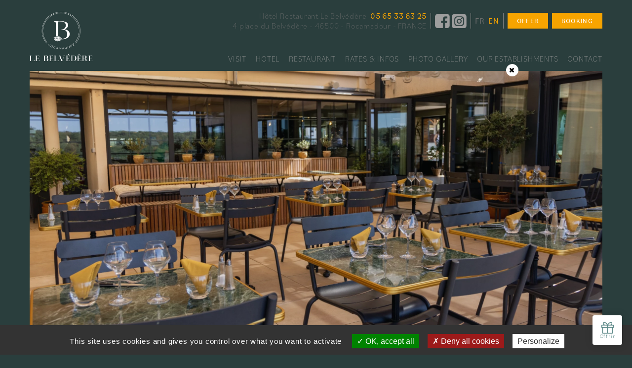

--- FILE ---
content_type: text/html; charset=utf-8
request_url: https://www.hotel-le-belvedere.fr/en/
body_size: 4399
content:
<!DOCTYPE html>
<html lang="en">
    <head>
        <meta charset="utf-8">
        <title>Le Belvédère - Hotel Restaurant - Rocamadour</title>
        <meta name="description" content="Dans un cadre magnifique avec sa vue panoramique l'hotel restaurant Le Belvédère est situé dans le Lot, et vous propose de passer un agréable moment à Rocamadour." />
        <meta name="keywords" content="rocamadour, hotel, hôtel Le Belvédère, restaurant Le Belvédère, vue panoramique, réservation hôtel rocamadour, département du Lot, gastronomie, gouffre de Padirac" />
        <meta name="viewport" content="width=device-width,initial-scale=1" />
        <meta name="apple-mobile-web-app-capable" content="yes" />
        <meta name="apple-mobile-web-app-status-bar-style" content="black-translucent" />
        <meta content="Bicom Studio" name="Author" />
        
				
		<meta property="og:title" content="Le Belvédère - Hotel Restaurant - Rocamadour" />
		<meta property="og:type" content="website" />
		<meta property="og:url" content="https://www.hotel-le-belvedere.fr/en/" />
		<meta property="og:image" content="https://www.hotel-le-belvedere.fr/img/social/default.png" />		
		<meta property="og:description" content="Dans un cadre magnifique avec sa vue panoramique l'hotel restaurant Le Belvédère est situé dans le Lot, et vous propose de passer un agréable moment à Rocamadour." />
		<meta property="og:site_name" content="Le Belvédère" />		

        <link rel="apple-touch-icon" sizes="180x180" href="https://www.hotel-le-belvedere.fr/img/apple-touch-icon.png">
        <link rel="icon" type="image/png" sizes="32x32" href="https://www.hotel-le-belvedere.fr/img/favicon-32x32.png">
        <link rel="icon" type="image/png" sizes="16x16" href="https://www.hotel-le-belvedere.fr/img/favicon-16x16.png">
        <link rel="manifest" href="https://www.hotel-le-belvedere.fr/img/site.webmanifest">
        <link rel="mask-icon" href="https://www.hotel-le-belvedere.fr/img/safari-pinned-tab.svg" color="#5bbad5">
        <meta name="msapplication-TileColor" content="#000000">
        <meta name="theme-color" content="#ffffff">

		<link rel="stylesheet" href="https://use.typekit.net/jlq8rrb.css">		
		<link rel="stylesheet" href="https://www.hotel-le-belvedere.fr/css/_main_16.css" />


		<link rel="stylesheet" id="rsvit_fontawsome-css"  href="https://cdnjs.cloudflare.com/ajax/libs/font-awesome/4.7.0/css/font-awesome.min.css?ver=4.8.1" type="text/css" media="all" />

        <script>
			var ID_LANGUE = 2;
			var LANGUE = 'en';
			var ID_PAGE=1;
			var ID_LIAISON=0;
			var ID_ANALYTICS='G-D2CPTT8KE6';
			var GMAPAPIKEY='AIzaSyAmbNzf5lD0jkYPfyFGsDuRaj-Elg1edr4';
			<!-- CNILCOOKIES -->
			var CNILCOOKIES = { "analytics" : "wait", "googlemaps" : "wait", "youtube": "wait" };
			<!-- /CNILCOOKIES -->
			</script>
		     				     </head>
    <body class="page_1 animate-in">
	<div id="offset"></div>
		
    	                        

<div class="fullscreen nav model turnHide" >
<div class="inner">
			
							<a class="logoContainer" href="https://www.hotel-le-belvedere.fr/en/"><img class="logo" src="img/logo2.png" alt="Le Belvédère" /></a>		
						<span class="the_baseline">
			</span>
			
						<div class="infos">
    				<div class="coord">
                        <div class="smallText">
                        	Hôtel Restaurant Le Belvédère&nbsp;&nbsp;<a class="gold bold" href="tel:0033565336325">05 65 33 63 25</a><br>
                        	4 place du Belvédère - 46500 - Rocamadour - FRANCE<br>
                        	
                        </div>
                        <div class="pipe"></div>
                        <div>
                        					<a target="_blank" rel="noopener" href="https://www.facebook.com/rocamadour.lebelvedere/">
					<img class="transitionslow" src="img/social/ico-facebook-b.png" alt="facebook">
				</a><a target="_blank" rel="noopener" href="https://www.instagram.com/hotel_lebelvedere_rocamadour/">
					<img class="transitionslow" src="img/social/ico-instagram-b.png" alt="instagram">
				</a>                        </div>
                        <div class="pipe"></div>                        
                        <div>
                        	<span class="lang">
        						<a href="https://www.hotel-le-belvedere.fr/">FR</a>&nbsp;&nbsp;<a class="selected"  href="https://www.hotel-le-belvedere.fr/en/">EN</a>
        					</span>
                        </div>

                        <div class="pipe"></div>                        
                        <div>
                        	<a target="_blank" class="bt transition" href="https://www.capcadeau.com/le-belvedere-2">Offer</a>&nbsp;
                        	<a target="_blank" class="bt transition" href="https://premium.logishotels.com/fo/booking/233/1823/dates?langcode=EN">Booking</a>
                        </div>
                        
    				</div>
			</div>
						<div  class="menu">
			
		        				<ul>
		        					<li><a class="transition selected" 	href="https://www.hotel-le-belvedere.fr/en/"></a></li>
		        					<li><a class="transition" 	href="https://www.hotel-le-belvedere.fr/en/visit">Visit</a></li>
		        					<li><a class="transition" 	href="https://www.hotel-le-belvedere.fr/en/hotel-restaurant-le-belvedere">Hotel</a></li>
		        					<li><a class="transition" 	href="https://www.hotel-le-belvedere.fr/en/restaurant">Restaurant</a></li>
		        					<li><a class="transition" 	href="https://www.hotel-le-belvedere.fr/en/rates-and-info">Rates & infos
</a></li>
		        					<li><a class="transition" 	href="https://www.hotel-le-belvedere.fr/en/photos">Photo Gallery</a></li>
		        					<li><a class="transition" 	href="https://www.hotel-le-belvedere.fr/en/our-establishments">Our Establishments</a></li>
		        					<li><a class="transition" 	href="https://www.hotel-le-belvedere.fr/en/contact">Contact</a></li>
		        					<li class="noShow"><a href="https://www.hotel-le-belvedere.fr/">FR</a>&nbsp;&nbsp;<a class="selected"  href="https://www.hotel-le-belvedere.fr/en/">EN</a></li>
		        					<li class="noShow"><a class="bt transition" href="https://premium.logishotels.com/fo/booking/233/1823/dates?langcode=EN">Booking</a></li>
		        				</ul>
		    </div>
			
			<img class="hamburger mobile_bt" src="img/hamburger2.png" alt="menu" />
			<img class="hamburger-close mobile_bt" src="img/hamburger-close2.png" alt="menu" />
</div>
</div>

<div class="fullscreen nav nav_mobile">
	<div class="inner">
			<div class="content">
						<div class="menu">
						
						</div>
			</div>
	</div>
</div>

<div class="fullscreen fullsliderContainer cover">
<div class="inner">



							<div class="loadingContainer">
								<div class="loadingBox">
									<div class="loading"></div>
								</div>
							</div>       
				            <div id="slider_home" class="slick-slider slider DTMSlider fullslider">
			               								<div class="slickSliderItem" 
    				            	data-desktop="img/galeries/00r55645-64e498f824a36.jpg" 
    				            	data-tablet="img/galeries/00r55645-64e498f824a36.jpg" 
    				            	data-mobile="img/galeries/00r55645-64e498f824a36.jpg" 
    				            	>
    				            	<img class="webp slider_img" data-webp="" data-jpg="" alt="" />
								</div>
				               								<div class="slickSliderItem" 
    				            	data-desktop="img/galeries/00r55380-64e498e8796dd.jpg" 
    				            	data-tablet="img/galeries/00r55380-64e498e8796dd.jpg" 
    				            	data-mobile="img/galeries/00r55380-64e498e8796dd.jpg" 
    				            	>
    				            	<img class="webp slider_img" data-webp="" data-jpg="" alt="" />
								</div>
				               								<div class="slickSliderItem" 
    				            	data-desktop="img/galeries/00r55371-64e498dad2ac2.jpg" 
    				            	data-tablet="img/galeries/00r55371-64e498dad2ac2.jpg" 
    				            	data-mobile="img/galeries/00r55371-64e498dad2ac2.jpg" 
    				            	>
    				            	<img class="webp slider_img" data-webp="" data-jpg="" alt="" />
								</div>
				               								<div class="slickSliderItem" 
    				            	data-desktop="img/galeries/mark6482-64e498981a233.jpg" 
    				            	data-tablet="img/galeries/mark6482-64e498981a233.jpg" 
    				            	data-mobile="img/galeries/mark6482-64e498981a233.jpg" 
    				            	>
    				            	<img class="webp slider_img" data-webp="" data-jpg="" alt="" />
								</div>
				               								<div class="slickSliderItem" 
    				            	data-desktop="img/galeries/000r5987-64e4982e712dc.jpg" 
    				            	data-tablet="img/galeries/000r5987-64e4982e712dc.jpg" 
    				            	data-mobile="img/galeries/000r5987-64e4982e712dc.jpg" 
    				            	>
    				            	<img class="webp slider_img" data-webp="" data-jpg="" alt="" />
								</div>
				               								<div class="slickSliderItem" 
    				            	data-desktop="img/galeries/00r55583-64e4986547b82.jpg" 
    				            	data-tablet="img/galeries/00r55583-64e4986547b82.jpg" 
    				            	data-mobile="img/galeries/00r55583-64e4986547b82.jpg" 
    				            	>
    				            	<img class="webp slider_img" data-webp="" data-jpg="" alt="" />
								</div>
				               								<div class="slickSliderItem" 
    				            	data-desktop="img/galeries/00r55416-64e498469ea47.jpg" 
    				            	data-tablet="img/galeries/00r55416-64e498469ea47.jpg" 
    				            	data-mobile="img/galeries/00r55416-64e498469ea47.jpg" 
    				            	>
    				            	<img class="webp slider_img" data-webp="" data-jpg="" alt="" />
								</div>
				               								<div class="slickSliderItem" 
    				            	data-desktop="img/galeries/00r55645-64e4972f1af3e.jpg" 
    				            	data-tablet="img/galeries/00r55645-64e4972f1af3e.jpg" 
    				            	data-mobile="img/galeries/00r55645-64e4972f1af3e.jpg" 
    				            	>
    				            	<img class="webp slider_img" data-webp="" data-jpg="" alt="" />
								</div>
				               								<div class="slickSliderItem" 
    				            	data-desktop="img/galeries/00r55585-64e498753894b.jpg" 
    				            	data-tablet="img/galeries/00r55585-64e498753894b.jpg" 
    				            	data-mobile="img/galeries/00r55585-64e498753894b.jpg" 
    				            	>
    				            	<img class="webp slider_img" data-webp="" data-jpg="" alt="" />
								</div>
				               								<div class="slickSliderItem" 
    				            	data-desktop="img/galeries/mark6482-64e49766b051d.jpg" 
    				            	data-tablet="img/galeries/slider-home-01-609a6ccbb0c99.jpg" 
    				            	data-mobile="img/galeries/slider-home-01-609a6cda72640.jpg" 
    				            	>
    				            	<img class="webp slider_img" data-webp="" data-jpg="" alt="" />
								</div>
				               				            </div>

    </div>
</div>


<div class="fullscreen" id="bar">
    <div class="inner">
    	<div class="content center">
    		<a class="scroll" rel="target"><img src="img/bt_scrolldown3.png" alt="scrolldown" /></a>
    	</div>
    </div>
</div>
<div id="target"></div>
                        

<div class="fullscreen nav  turnHide" id="homenav">
<div class="inner">
			
							<a class="logoContainer" href="https://www.hotel-le-belvedere.fr/en/"><img class="logo" src="img/logo-mini2.png" alt="Le Belvédère" /></a>
						<span class="the_baseline">
			</span>
			
						<div  class="menu">
			
		        				<ul>
		        					<li><a class="transition selected" 	href="https://www.hotel-le-belvedere.fr/en/"></a></li>
		        					<li><a class="transition" 	href="https://www.hotel-le-belvedere.fr/en/visit">Visit</a></li>
		        					<li><a class="transition" 	href="https://www.hotel-le-belvedere.fr/en/hotel-restaurant-le-belvedere">Hotel</a></li>
		        					<li><a class="transition" 	href="https://www.hotel-le-belvedere.fr/en/restaurant">Restaurant</a></li>
		        					<li><a class="transition" 	href="https://www.hotel-le-belvedere.fr/en/rates-and-info">Rates & infos
</a></li>
		        					<li><a class="transition" 	href="https://www.hotel-le-belvedere.fr/en/photos">Photo Gallery</a></li>
		        					<li><a class="transition" 	href="https://www.hotel-le-belvedere.fr/en/our-establishments">Our Establishments</a></li>
		        					<li><a class="transition" 	href="https://www.hotel-le-belvedere.fr/en/contact">Contact</a></li>
		        					<li class="noShow"><a href="https://www.hotel-le-belvedere.fr/">FR</a>&nbsp;&nbsp;<a class="selected"  href="https://www.hotel-le-belvedere.fr/en/">EN</a></li>
		        					<li class="noShow"><a class="bt transition" href="https://premium.logishotels.com/fo/booking/233/1823/dates?langcode=EN">Booking</a></li>
		        				</ul>
		    </div>
			
			<img class="hamburger mobile_bt" src="img/hamburger2.png" alt="menu" />
			<img class="hamburger-close mobile_bt" src="img/hamburger-close2.png" alt="menu" />
</div>
</div>

<div class="fullscreen nav nav_mobile">
	<div class="inner">
			<div class="content">
						<div class="menu">
						
						</div>
			</div>
	</div>
</div><div class="fullscreen listing level_height" id="presentation">
    <div class="inner">
    	<div class="left level_div">
    		<img src="img/home/bienvenue.jpg" alt="Le Belvedere" />
    	</div>
    	<div class="right level_div paddRight bg_lightGray flexMe">
    		<div>
    			<h2>Welcome</h2>
    			<p>Our two-star hotel, certified by the Logis de France "Hotel Cozy and Restaurant Gourmand", welcomes you all year round.</p>
    			<p class="noTablet">With a panoramic view of the 2nd site in France and the Alzou Valley, our hotel has 17 rooms to welcome you in a neat and warm setting. We provide you with WIFI, parking and private swimming pool 300m away.
Member of the Association des Bonnes Tables du Lot, our restaurant offers regional cuisine prepared by the chef and his team. You can enjoy it every day for lunch and dinner while enjoying our terrace or our two dining rooms overlooking the city of Rocamadour.<br>&nbsp;</p>
    			<a class="bt scroll transition" rel="hotel" href="#">Learn more</a>
    		</div>
    	</div>
    </div>
	<div class="comble bgBlue combleRight level_div"></div>
</div>
	
<div class="fullscreen listing level_height homePush" id="hotel">
	<div class="comble bghVertLight combleLeft level_div"></div>
    <div class="inner">
    	<div class="right level_div">
    		<img src="img/home/hotel2.jpg" alt="Hôtel Le Belvedere" />
    	</div>
    	<div class="left level_div paddLeft bghVertLight flexMe">
    		<div>
    			<h2 class="white">The Hotel</h2>
    			<p class="white">Our hotel-restaurant welcomes you to Rocamadour with a breathtaking view of the city. Our 17 rooms have all the necessary equipment: wifi, television, parking and private swimming pool 300m away.<span class="noTablet"> Located close to activities, you can fully enjoy your stay. (Eagle Rock, Monkey Forest, Cave of Wonders, Gouffre de Padirac, etc.)</span><br>&nbsp;</p>
    			<a class="bt b transition" href="https://www.hotel-le-belvedere.fr/en/hotel-restaurant-le-belvedere">Learn more</a>
    			<a target="blank" class="bt resaBt transition inverted2" href="https://premium.logishotels.com/fo/booking/233/1823/dates?langcode=EN">Booking</a>
    		</div>
    	</div>
    </div>
</div>

<div class="fullscreen listing level_height homePush" id="restaurant">
    <div class="inner">
    	<div class="left level_div">
    		<img src="img/home/restaurant2.jpg" alt="Hôtel Le Belvedere" />
    	</div>
    	<div class="right level_div paddRight bg_lightGray flexMe">
    		<div>
    			<h2>The Restaurant</h2>
    			<p>Open all year round, our restaurant is a member of the Bonnes Tables du Lot, our chef and his team offer you gourmet regional cuisine.<span class="noTablet"> Our dining team is waiting for you to make you enjoy this cuisine while contemplating the city of Rocamadour from our terrace or from our dining rooms.</span><br>&nbsp;</p>
    			<a class="bt transition" href="https://www.hotel-le-belvedere.fr/en/restaurant">Learn more</a>
    		</div>
    	</div>
    </div>
	<div class="comble bgBlue combleRight level_div"></div>
</div>

<div class="fullscreen listing bghVertLight" id="offres">
    <div class="inner">
    	<div class="content big">
    	
        	<div class="left">
        		<div>
        			<img src="img/home/tetinfos.jpg" alt="Offres" />
        			<div>
        				<h2 class="gold">Rates & infos
</h2>
        				<p>
        					To know immediately our availability and prices, do not hesitate to click on the Online reservation tab. 
You can book via our secure web page and you will immediately receive our online booking confirmation.        				</p>
        				<a class="bt transition" href="https://www.hotel-le-belvedere.fr/en/rates-and-info">Learn more</a>
        			</div>
        		</div>
        	</div>
        	<div class="right">
        	        		<div>
        			<img src="img/home/carte-cadeau.jpg" alt="Offres" />
        			<div>
        				<h2 class="gold">Gift card</h2>
        				<p>
        					Offer an original gift to your loved ones thanks to our gift cards: one night or a stay at the Belvédère, Hotel Restaurant in Rocamadour.        				</p>
        				<a class="bt transition" target="_blank" href="https://www.capcadeau.com/le-belvedere-2">Offer</a>
        			</div>
        		</div>
        	</div>
    	</div>
    </div>

</div>

<div class="fullscreen bloc"  id="footer">
	<div class="inner">
				
				<a class="logoContainer" href="https://www.hotel-le-belvedere.fr/en/"><img class="logo" src="img/logo-footer2.png" alt="Medieval city" /></a>		
				<div>
                        <div class="smallText">
                        	<span class="uppercase">HOTEL – RESTAURANT  Le Belvédère</span><br>
                        	4 place du Belvédère / 46500 Rocamadour<br>
                        	<a class="gold bold" href="tel:0033565336325">05 65 33 63 25</a> / <a class="mail" href="mailto:lebelvedere-rocamadour[at]orange.fr">lebelvedere-rocamadour[at]orange.fr</a>
                        </div>
				
	    			<div class="social">
	    								<a target="_blank" rel="noopener" href="https://www.facebook.com/rocamadour.lebelvedere/">
					<img class="transitionslow" src="img/social/ico-facebook-b.png" alt="facebook">
				</a><a target="_blank" rel="noopener" href="https://www.instagram.com/hotel_lebelvedere_rocamadour/">
					<img class="transitionslow" src="img/social/ico-instagram-b.png" alt="instagram">
				</a>	    			</div>
	    			
	    			
	        		<div class="minibar miniText">
    	        		<div class="occitanieTxt">
    	        			<strong>The modernization work was carried out with the help of the Occitanie Region</strong>    	        		</div>
	        			<div class="minimenu">
    	        			<a href="https://www.hotel-le-belvedere.fr/en/legal-notice">Legal notice</a> 
    	        			<span>&nbsp;&nbsp;</span> 
    	        			<a href="https://www.hotel-le-belvedere.fr/en/sitemap">Sitemap</a> 
    	        			<span class="nomobile">&nbsp;/&nbsp;Creation & Development:</span> <a class="nomobile" rel="noopener" href="https://www.bicom-studio.com" target="_blank"><img src="img/bicom2.png" alt="Bicom Studio" /></a>
    	        		</div>
    	        			<a  class="occitanie" href="https://www.laregion.fr/" target=_blank"><img src="img/occitanie.png" alt="occitanie" /></a>
	        			
	        		</div>
	    			
				</div>
		
	</div>
</div>

				<div class="resaWidgetContainer">
                    <button id="rsvit_btn" style="display:none;">
                        <i id="btn_bed_ico" class="fa fa-bed" aria-hidden="true"></i>Meilleur tarif garanti
                    </button>
                    <div id="ReservitBestPriceWidget" style="display:none;">
                        <div id="box_btn">
                            <i id="box_btn_close" class="fa fa-times" aria-hidden="true"></i>
                        </div>
                        <div id="ReservitBestPriceWidgetbox">
                            <iframe id="iframeReservitBestPriceWidget" src=""></iframe>
                        </div>
                    </div>
				</div>




 
<!-- 

        F : home
		Q : 57
		QT : 24
		T : 223
 -->
 
<!-- 

	<_CD_>
 -->
 
 

		<div id="turn">
			<table>
				<tr>
					<td>
						<div>
							<img class="logo" src="img/logo-footer.png" alt="Le Belvédère"><br />
							<p>Please turn your device.</p>
							<div><img class="turnimg" src="img/turn.png" alt="Le Belvédère" /></div>
						</div>
					</td>
				</tr>
			</table>
		</div>

		
				<script>window.ubilizSettings={integrationUrl:"https://app.ubiliz.com/widget/integration/4129"};</script><script src="https://app.ubiliz.com/widget/integration.js"></script>
		<script src="https://www.hotel-le-belvedere.fr/tarteaucitron/tarteaucitron.js"></script>
		<script src="https://www.hotel-le-belvedere.fr/js/_main_11.js"></script>
		
	</body>
</html>

--- FILE ---
content_type: text/html; charset=UTF-8
request_url: https://www.hotel-le-belvedere.fr/en/ajax/load-lightbox.php
body_size: 990
content:
	
		
 		
 		
 		
 		<div id="overlay" class="hidden"></div>
		<div id="responseBox" class="overlayBox hidden">
			<div class="cell">
				<div>
					<div class="title"></div>
					<div class="text"></div>
					<div class="buttons">
						<div class="bouton more active"></div>
					</div>
				</div>
			</div>
		</div>
<div id="formInscription" class="overlayBox hidden">
            <div class="cell">
                <div>
                    <div class="title"><span class="olhh1">Pro Access Request</span></div>
                    <div class="text">Fill in the fields below to create an account:</div>
                    <form id="FrmProAccess" data-success="Your account has been created. Your login credentials have been sent to your email address." data-title="Pro Access Request" >
                    	<fieldset>
                            <input type="text" id="nom-pro" name="nom-pro" value="" placeholder="name *" data-mandatory="Please enter your name."/>
                            <input type="text" id="prenom-pro" name="prenom-pro" value="" placeholder="first name *" data-mandatory="Please enter your first name."/>
                            <input type="text" id="societe-pro" name="societe-pro" value="" placeholder="company *" data-mandatory="Please enter your company." />
                            <input type="text" id="activite-pro" name="activite-pro" value="" placeholder="occupation *" data-mandatory="Please enter your occupation." />
                            <input type="text" id="cp-pro" name="cp-pro" value="" placeholder="postal code *" data-mandatory="Please enter your postal code" />
                            <input type="text" id="pays-pro" name="pays-pro" value="" placeholder="country *" data-mandatory="Please enter your country." />
                            <input type="email" id="mail-pro" name="mail-pro" value="" placeholder="email *" data-format-error="Your email address is incorrect." data-mandatory="Please enter your email address."/>
                            <span class="button">OK</span>
                    	</fieldset>
						<p class="errorConsent">
						&nbsp;
						</p>
                    </form>
																	<p class="cconsent proa" data-error="Please accept the legal notice before submitting the form">
        								<input type="checkbox" />By submitting this form, I accept that the information entered is used for the purposes described in the <a target="_blank" href="https://www.hotel-le-belvedere.fr/en/legal-notice#rgpd"><strong>legal notices</strong></a>
        							</p>
													
					
                    <div class="buttons">
                        <div class="bouton"></div>
                    </div>
                </div>
            </div>
        </div>
        <div id="formConnexion" class="overlayBox hidden">
            <div class="cell">
                <div>
                    <div class="title"><span class="olhh1">Pro space connection</span></div>
                    <div class="text">Please fill in the fields below to connect to the pro part of the site:</div>
                    <form id="FrmProLogin" data-href="https://www.hotel-le-belvedere.fr/en/visit" data-title="Pro space connection" >
                    	<fieldset>
                            <input type="email" id="login-pro" name="login-pro" value="" placeholder="email" data-mandatory="Please enter your email address."/>
                            <input type="password" id="pwd-pro" name="pwd-pro" value="" placeholder="password" data-mandatory="Please enter your password."/>
                            <span class="button">OK</span>
                    	</fieldset>
                    </form>
                    <p><a rel="nofollow" class="lost-password alone" href="#">Forgot your password ?</a></p>
                    <p><a rel="nofollow" class="pro-ask alone" href="#">Do not have access codes? Make a request.</a></p>
                    <div class="buttons">
                        <div class="bouton"></div>
                    </div>
                </div>
            </div>
        </div>
        <div id="formLostPassword" class="overlayBox hidden">
            <div class="cell">
                <div>
                    <div class="title"><span class="olhh1">Forgot your password ?</span></div>
                    <div class="text">Enter your e-mail address to receive your login details again:</div>
                    <form id="FrmLostPassword" data-success="Your login credentials have been sent to your email address." data-title="Forgot your password ?" >
                    	<fieldset>
                            <input type="email" id="lost-email" name="lost-email" value="" placeholder="email" data-format-error="Your email address is incorrect." data-mandatory="Please enter your email address."/>
                            <span class="button">OK</span>
                    	</fieldset>
                    </form>
                    <div class="buttons">
                        <div class="bouton"></div>
                    </div>
                </div>
            </div>
        </div>

--- FILE ---
content_type: text/css;charset=utf-8
request_url: https://use.typekit.net/jlq8rrb.css
body_size: 469
content:
/*
 * The Typekit service used to deliver this font or fonts for use on websites
 * is provided by Adobe and is subject to these Terms of Use
 * http://www.adobe.com/products/eulas/tou_typekit. For font license
 * information, see the list below.
 *
 * bilo:
 *   - http://typekit.com/eulas/00000000000000007735c959
 *   - http://typekit.com/eulas/00000000000000007735c958
 *   - http://typekit.com/eulas/00000000000000007735c961
 *
 * © 2009-2026 Adobe Systems Incorporated. All Rights Reserved.
 */
/*{"last_published":"2021-05-11 13:23:23 UTC"}*/

@import url("https://p.typekit.net/p.css?s=1&k=jlq8rrb&ht=tk&f=44246.44248.44251&a=699485&app=typekit&e=css");

@font-face {
font-family:"bilo";
src:url("https://use.typekit.net/af/32b240/00000000000000007735c959/30/l?primer=7cdcb44be4a7db8877ffa5c0007b8dd865b3bbc383831fe2ea177f62257a9191&fvd=n3&v=3") format("woff2"),url("https://use.typekit.net/af/32b240/00000000000000007735c959/30/d?primer=7cdcb44be4a7db8877ffa5c0007b8dd865b3bbc383831fe2ea177f62257a9191&fvd=n3&v=3") format("woff"),url("https://use.typekit.net/af/32b240/00000000000000007735c959/30/a?primer=7cdcb44be4a7db8877ffa5c0007b8dd865b3bbc383831fe2ea177f62257a9191&fvd=n3&v=3") format("opentype");
font-display:auto;font-style:normal;font-weight:300;font-stretch:normal;
}

@font-face {
font-family:"bilo";
src:url("https://use.typekit.net/af/abf6a1/00000000000000007735c958/30/l?subset_id=2&fvd=n4&v=3") format("woff2"),url("https://use.typekit.net/af/abf6a1/00000000000000007735c958/30/d?subset_id=2&fvd=n4&v=3") format("woff"),url("https://use.typekit.net/af/abf6a1/00000000000000007735c958/30/a?subset_id=2&fvd=n4&v=3") format("opentype");
font-display:auto;font-style:normal;font-weight:400;font-stretch:normal;
}

@font-face {
font-family:"bilo";
src:url("https://use.typekit.net/af/ac5977/00000000000000007735c961/30/l?subset_id=2&fvd=n5&v=3") format("woff2"),url("https://use.typekit.net/af/ac5977/00000000000000007735c961/30/d?subset_id=2&fvd=n5&v=3") format("woff"),url("https://use.typekit.net/af/ac5977/00000000000000007735c961/30/a?subset_id=2&fvd=n5&v=3") format("opentype");
font-display:auto;font-style:normal;font-weight:500;font-stretch:normal;
}

.tk-bilo { font-family: "bilo",sans-serif; }


--- FILE ---
content_type: text/css; charset=utf-8
request_url: https://www.hotel-le-belvedere.fr/css/_main_16.css
body_size: 30312
content:
/*! normalize.css v2.1.0 | MIT License | git.io/normalize */body,mark{color:#000}.clearfix:after,.clearfix:before,blockquote:after,blockquote:before,q:after,q:before{content:""}article,aside,details,figcaption,figure,footer,header,hgroup,main,nav,section,summary{display:block}audio,canvas,video{display:inline-block}html{-webkit-text-size-adjust:100%;-ms-text-size-adjust:100%;min-height:100%}body{margin:0;line-height:1;background:#fff}a:focus{outline:dotted thin}:focus,a:active,a:hover{outline:0}abbr[title]{border-bottom:1px dotted}b,strong{font-weight:700}hr{-moz-box-sizing:content-box;box-sizing:content-box;height:0}mark{background:#ff0}pre{white-space:pre-wrap}sub,sup{line-height:0;position:relative}sup{top:-.5em}sub{bottom:-.25em}svg:not(:root){overflow:hidden}figure{margin:0}button,input,select,textarea{font-family:inherit;font-weight:inherit;margin:0;padding:0}button{background:0 0}button,input{line-height:normal}button,select{text-transform:none}select{-webkit-appearance:none}button,html input[type=button],input[type=reset],input[type=submit]{-webkit-appearance:button;cursor:pointer}button[disabled],html input[disabled]{cursor:default}input[type=checkbox],input[type=radio]{box-sizing:border-box;padding:0}input[type=search]{-webkit-appearance:textfield;-moz-box-sizing:content-box;-webkit-box-sizing:content-box;box-sizing:content-box}input[type=search]::-webkit-search-cancel-button,input[type=search]::-webkit-search-decoration{-webkit-appearance:none}button::-moz-focus-inner,input::-moz-focus-inner{border:0;padding:0}textarea{overflow:auto;vertical-align:top;resize:none}li,ol,ul{list-style:none}table{border-collapse:separate;border-spacing:0}caption,td,th{text-align:left;font-weight:400}blockquote,q{quotes:"" ""}a,a:hover,a:visited{text-decoration:none}button,fieldset,input,select,textarea{font-size:inherit;color:inherit;border:none;border-radius:0}img{width:100%;height:auto}.clearfix:after,.clearfix:before{display:table}.clearfix:after{clear:both}*{-moz-box-sizing:border-box;box-sizing:border-box}



/*!
 * Cube Portfolio - Responsive jQuery Grid Plugin
 *
 * version: 3.7.1 (28 June, 2016)
 * require: jQuery v1.7+
 *
 * Copyright 2013-2016, Mihai Buricea (http://scriptpie.com/cubeportfolio/live-preview/)
 * Licensed under CodeCanyon License (http://codecanyon.net/licenses)
 *
 */.cbp-popup-content,.cbp-popup-wrap:before{vertical-align:middle;display:inline-block}.cbp-nav,.cbp-popup-close,.cbp-popup-next,.cbp-popup-prev{-webkit-user-select:none;-moz-user-select:none;-ms-user-select:none}.cbp,.cbp *,.cbp :after,.cbp-l-filters-alignCenter,.cbp-l-filters-alignCenter *,.cbp-l-filters-alignCenter .cbp-filter-counter:after,.cbp-l-filters-alignLeft,.cbp-l-filters-alignLeft *,.cbp-l-filters-alignRight,.cbp-l-filters-alignRight *,.cbp-l-filters-alignRight .cbp-filter-counter:after,.cbp-l-filters-big,.cbp-l-filters-big *,.cbp-l-filters-button,.cbp-l-filters-button *,.cbp-l-filters-button .cbp-filter-counter:after,.cbp-l-filters-buttonCenter,.cbp-l-filters-buttonCenter *,.cbp-l-filters-buttonCenter .cbp-filter-counter:after,.cbp-l-filters-dropdown,.cbp-l-filters-dropdown *,.cbp-l-filters-dropdownHeader:after,.cbp-l-filters-list,.cbp-l-filters-list *,.cbp-l-filters-text,.cbp-l-filters-text *,.cbp-l-filters-text .cbp-filter-counter:after,.cbp-l-filters-underline,.cbp-l-filters-underline *,.cbp-l-filters-work,.cbp-l-filters-work *,.cbp-l-loadMore-bgbutton,.cbp-l-loadMore-bgbutton *,.cbp-l-loadMore-button,.cbp-l-loadMore-button *,.cbp-l-loadMore-text,.cbp-l-loadMore-text *,.cbp-popup-loadingBox:after,.cbp-popup-wrap,.cbp-popup-wrap *,.cbp-popup-wrap:before,.cbp-search,.cbp-search *,.cbp:after{-webkit-box-sizing:border-box;-moz-box-sizing:border-box;box-sizing:border-box}.cbp-l-grid-agency-desc,.cbp-l-grid-agency-title,.cbp-l-grid-blog-title,.cbp-l-grid-masonry-projects-desc,.cbp-l-grid-masonry-projects-title,.cbp-l-grid-projects-desc,.cbp-l-grid-projects-title,.cbp-l-grid-work-desc,.cbp-l-grid-work-title{white-space:nowrap;overflow:hidden;text-overflow:ellipsis}.cbp-l-filters-alignCenter,.cbp-l-filters-alignCenter *,.cbp-l-filters-alignLeft,.cbp-l-filters-alignLeft *,.cbp-l-filters-alignRight,.cbp-l-filters-alignRight *,.cbp-l-filters-big,.cbp-l-filters-big *,.cbp-l-filters-button,.cbp-l-filters-button *,.cbp-l-filters-buttonCenter,.cbp-l-filters-buttonCenter *,.cbp-l-filters-dropdown,.cbp-l-filters-dropdown *,.cbp-l-filters-list,.cbp-l-filters-list *,.cbp-l-filters-text,.cbp-l-filters-text *,.cbp-l-filters-underline,.cbp-l-filters-underline *,.cbp-l-filters-work,.cbp-l-filters-work *{-webkit-tap-highlight-color:transparent}.cbp-lazyload:after,.cbp-popup-loadingBox:after,.cbp-popup-singlePageInline:after,.cbp:after{content:'';position:absolute;width:34px;height:34px;left:0;right:0;top:0;bottom:0;margin:auto;-webkit-animation:cbp-rotation .8s infinite linear;animation:cbp-rotation .8s infinite linear;border-left:3px solid rgba(114,144,182,.15);border-right:3px solid rgba(114,144,182,.15);border-bottom:3px solid rgba(114,144,182,.15);border-top:3px solid rgba(114,144,182,.8);border-radius:100%}.cbp-item{display:inline-block;margin:0 10px 20px 0}.cbp{position:relative;margin:0 auto;z-index:1;height:400px}.cbp>*{visibility:hidden}.cbp .cbp-item{position:absolute;top:0;left:0;list-style-type:none;margin:0;padding:0;overflow:hidden}.cbp img{display:block;border:0;width:100%;height:auto}.cbp a,.cbp a:active,.cbp a:hover{text-decoration:none;outline:0}.cbp-ready>*{visibility:visible}.cbp-item-off,.cbp-popup-lightbox .cbp-popup-close,.cbp-popup-lightbox .cbp-popup-next,.cbp-popup-lightbox .cbp-popup-prev,.cbp-ready:after{visibility:hidden}.cbp-ready:after{display:none}.cbp-lazyload{position:relative;background:#fff;display:block}.cbp-lazyload img{opacity:1}.cbp-lazyload img[data-cbp-src]{opacity:0}.cbp-lazyload img:not([data-cbp-src]){-webkit-transition:opacity .7s ease-in-out;transition:opacity .7s ease-in-out}.cbp-lazyload:after{z-index:0}.cbp-wrapper-outer{overflow:hidden;position:relative;margin:0 auto}.cbp-wrapper,.cbp-wrapper-helper,.cbp-wrapper-outer{list-style-type:none;padding:0;width:100%;height:100%;z-index:1}.cbp-wrapper,.cbp-wrapper-helper{position:absolute;top:0;left:0;margin:0}.cbp-item-off{z-index:-1;pointer-events:none}.cbp-item-on2off{z-index:0}.cbp-item-off2on{z-index:1}.cbp-item-on2on{z-index:2}.cbp-item-wrapper{width:100%;height:100%;position:relative;top:0;left:0}.cbp-l-inline img,.cbp-l-project-related-wrap img{display:block;width:100%;height:auto;border:0}.cbp-updateItems{-webkit-transition:height .5s ease-in-out!important;transition:height .5s ease-in-out!important;will-change:height}.cbp-updateItems .cbp-item{-webkit-transition:top .5s ease-in-out,left .5s ease-in-out;transition:top .5s ease-in-out,left .5s ease-in-out}.cbp-updateItems .cbp-item-loading{-webkit-animation:fadeIn .5s ease-in-out;animation:fadeIn .5s ease-in-out;-webkit-transition:none;transition:none}.cbp-removeItem{-webkit-animation:fadeOut .5s ease-in-out;animation:fadeOut .5s ease-in-out}.cbp-panel{width:94%;max-width:1170px;margin:0 auto}.cbp-misc-video{position:relative;height:0;padding-bottom:56.25%;background:#000;text-align:center}.cbp-misc-video iframe{position:absolute;top:0;left:0;width:100%;height:100%}@-webkit-keyframes cbp-rotation{0{-webkit-transform:rotate(0)}100%{-webkit-transform:rotate(360deg)}}@keyframes cbp-rotation{0{transform:rotate(0)}100%{transform:rotate(360deg)}}@-webkit-keyframes fadeOut{0%{opacity:1}100%{opacity:0}}@keyframes fadeOut{0%{opacity:1}100%{opacity:0}}.clearfix:after{content:" ";display:block;height:0;clear:both}.cbp-l-filters-left{float:left}.cbp-l-filters-right{float:right}.cbp-caption,.cbp-caption-activeWrap,.cbp-caption-defaultWrap{display:block}.cbp-caption-activeWrap{background-color:#282727}.cbp-caption-active .cbp-caption,.cbp-caption-active .cbp-caption-activeWrap,.cbp-caption-active .cbp-caption-defaultWrap{overflow:hidden;position:relative;z-index:1}.cbp-caption-active .cbp-caption-defaultWrap{top:0}.cbp-caption-active .cbp-caption-activeWrap{width:100%;position:absolute;z-index:2;height:100%}.cbp-l-caption-title{color:#fff;font:400 16px/21px "Open Sans",sans-serif}.cbp-l-caption-desc{color:#aaa;font:400 12px/16px "Open Sans",sans-serif}.cbp-l-caption-text{font:400 14px/21px "Open Sans",sans-serif;color:#fff;letter-spacing:3px;padding:0 6px}.cbp-l-caption-buttonLeft,.cbp-l-caption-buttonRight{background-color:#547EB1;color:#FFF;display:inline-block;font:400 12px/30px "Open Sans",sans-serif;min-width:90px;text-align:center;margin:4px;padding:0 6px}.cbp-l-caption-buttonLeft:hover,.cbp-l-caption-buttonRight:hover{opacity:.9}.cbp-caption-none .cbp-caption-activeWrap{display:none}.cbp-l-caption-alignLeft .cbp-l-caption-body{padding:12px 30px}.cbp-caption-fadeIn .cbp-l-caption-alignLeft .cbp-l-caption-body,.cbp-caption-minimal .cbp-l-caption-alignLeft .cbp-l-caption-body,.cbp-caption-moveRight .cbp-l-caption-alignLeft .cbp-l-caption-body,.cbp-caption-opacity .cbp-l-caption-alignLeft .cbp-l-caption-body,.cbp-caption-overlayRightAlong .cbp-l-caption-alignLeft .cbp-l-caption-body,.cbp-caption-pushDown .cbp-l-caption-alignLeft .cbp-l-caption-body,.cbp-caption-pushTop .cbp-l-caption-alignLeft .cbp-l-caption-body,.cbp-caption-revealBottom .cbp-l-caption-alignLeft .cbp-l-caption-body,.cbp-caption-revealLeft .cbp-l-caption-alignLeft .cbp-l-caption-body,.cbp-caption-revealTop .cbp-l-caption-alignLeft .cbp-l-caption-body,.cbp-caption-zoom .cbp-l-caption-alignLeft .cbp-l-caption-body{padding-top:30px}.cbp-l-caption-alignCenter{display:table;width:100%;height:100%}.cbp-l-caption-alignCenter .cbp-l-caption-body{display:table-cell;vertical-align:middle;text-align:center;padding:10px 0}.cbp-l-caption-alignCenter .cbp-l-caption-buttonLeft,.cbp-l-caption-alignCenter .cbp-l-caption-buttonRight{position:relative;-webkit-transition:left .4s cubic-bezier(.19,1,.22,1);transition:left .4s cubic-bezier(.19,1,.22,1)}.cbp-caption-overlayBottom .cbp-l-caption-alignCenter .cbp-l-caption-buttonLeft,.cbp-caption-overlayBottomAlong .cbp-l-caption-alignCenter .cbp-l-caption-buttonLeft,.cbp-caption-overlayBottomPush .cbp-l-caption-alignCenter .cbp-l-caption-buttonLeft{left:-20px}.cbp-caption-overlayBottom .cbp-l-caption-alignCenter .cbp-l-caption-buttonRight,.cbp-caption-overlayBottomAlong .cbp-l-caption-alignCenter .cbp-l-caption-buttonRight,.cbp-caption-overlayBottomPush .cbp-l-caption-alignCenter .cbp-l-caption-buttonRight{left:20px}.cbp-caption:hover .cbp-l-caption-alignCenter .cbp-l-caption-buttonLeft,.cbp-caption:hover .cbp-l-caption-alignCenter .cbp-l-caption-buttonRight{left:0}.cbp-caption-fadeIn .cbp-caption-activeWrap{opacity:0;top:0;background-color:rgba(0,0,0,.85);-webkit-transition:opacity .9s cubic-bezier(.19,1,.22,1);transition:opacity .9s cubic-bezier(.19,1,.22,1)}.cbp-caption-fadeIn .cbp-caption:hover .cbp-caption-activeWrap{opacity:1}.cbp-caption-minimal .cbp-l-caption-desc,.cbp-caption-minimal .cbp-l-caption-title{position:relative;left:0;opacity:0;-webkit-transition:-webkit-transform .35s ease-out;transition:transform .35s ease-out}.cbp-caption-minimal .cbp-l-caption-title{-webkit-transform:translateY(-50%);transform:translateY(-50%)}.cbp-caption-minimal .cbp-l-caption-desc{-webkit-transform:translateY(70%);transform:translateY(70%)}.cbp-caption-minimal .cbp-caption:hover .cbp-l-caption-desc,.cbp-caption-minimal .cbp-caption:hover .cbp-l-caption-title{opacity:1;-webkit-transform:translateY(0);transform:translateY(0)}.cbp-caption-minimal .cbp-caption-activeWrap{top:0;background-color:#000;background-color:rgba(0,0,0,.8);opacity:0;-ms-filter:"progid:DXImageTransform.Microsoft.Alpha(Opacity=0)"}.cbp-caption-minimal .cbp-caption:hover .cbp-caption-activeWrap{opacity:1;-ms-filter:"progid:DXImageTransform.Microsoft.Alpha(Opacity=90)"}.cbp-caption-moveRight .cbp-caption-activeWrap{left:-100%;top:0;-webkit-transition:-webkit-transform .6s cubic-bezier(.19,1,.22,1);transition:transform .6s cubic-bezier(.19,1,.22,1)}.cbp-caption-overlayBottomPush .cbp-caption:hover .cbp-caption-defaultWrap,.cbp-caption-overlayBottomReveal .cbp-caption:hover .cbp-caption-defaultWrap{top:-60px}.cbp-caption-moveRight .cbp-caption:hover .cbp-caption-activeWrap{-webkit-transform:translateX(100%);transform:translateX(100%)}.cbp-caption-overlayBottom .cbp-caption-activeWrap{height:60px;background-color:#181616;background-color:rgba(24,22,22,.7);-webkit-transition:-webkit-transform .6s cubic-bezier(.19,1,.22,1);transition:transform .6s cubic-bezier(.19,1,.22,1)}.cbp-caption-overlayBottom .cbp-caption:hover .cbp-caption-activeWrap{-webkit-transform:translateY(-100%);transform:translateY(-100%)}.cbp-caption-overlayBottomAlong .cbp-caption-activeWrap,.cbp-caption-overlayBottomAlong .cbp-caption-defaultWrap{-webkit-transition:-webkit-transform .6s cubic-bezier(.19,1,.22,1);transition:transform .6s cubic-bezier(.19,1,.22,1)}.cbp-caption-overlayBottomAlong .cbp-caption-activeWrap{height:60px}.cbp-caption-overlayBottomAlong .cbp-caption:hover .cbp-caption-defaultWrap{-webkit-transform:translateY(-30px);transform:translateY(-30px)}.cbp-caption-overlayBottomAlong .cbp-caption:hover .cbp-caption-activeWrap{-webkit-transform:translateY(-100%);transform:translateY(-100%)}.cbp-caption-overlayBottomPush .cbp-caption-defaultWrap{-webkit-transition:top .6s cubic-bezier(.19,1,.22,1);transition:top .6s cubic-bezier(.19,1,.22,1)}.cbp-caption-overlayBottomPush .cbp-caption-activeWrap{bottom:-60px;height:60px;-webkit-transition:bottom .6s cubic-bezier(.19,1,.22,1);transition:bottom .6s cubic-bezier(.19,1,.22,1)}.cbp-caption-overlayBottomPush .cbp-caption:hover .cbp-caption-activeWrap{bottom:0}.cbp-caption-overlayBottomReveal .cbp-caption-defaultWrap{z-index:2;-webkit-transition:top .5s cubic-bezier(.19,1,.22,1);transition:top .5s cubic-bezier(.19,1,.22,1)}.cbp-caption-overlayBottomReveal .cbp-caption-activeWrap{bottom:0;z-index:1;height:60px}.cbp-caption-overlayRightAlong .cbp-caption-activeWrap,.cbp-caption-overlayRightAlong .cbp-caption-defaultWrap{-webkit-transition:-webkit-transform .6s cubic-bezier(.19,1,.22,1);transition:transform .6s cubic-bezier(.19,1,.22,1)}.cbp-caption-overlayRightAlong .cbp-caption-activeWrap{top:0;left:-50%;width:50%}.cbp-caption-overlayRightAlong .cbp-caption:hover .cbp-caption-defaultWrap{-webkit-transform:translateX(25%);transform:translateX(25%)}.cbp-caption-overlayRightAlong .cbp-caption:hover .cbp-caption-activeWrap{-webkit-transform:translateX(100%);transform:translateX(100%)}.cbp-caption-pushDown .cbp-caption-activeWrap,.cbp-caption-pushDown .cbp-caption-defaultWrap{-webkit-transition:-webkit-transform .6s cubic-bezier(.19,1,.22,1);transition:transform .6s cubic-bezier(.19,1,.22,1)}.cbp-caption-pushDown .cbp-caption-activeWrap{top:-102%;height:102%}.cbp-caption-pushDown .cbp-caption:hover .cbp-caption-defaultWrap{-webkit-transform:translateY(100%);transform:translateY(100%)}.cbp-caption-pushDown .cbp-caption:hover .cbp-caption-activeWrap{-webkit-transform:translateY(99%);transform:translateY(99%)}.cbp-caption-pushTop .cbp-caption-activeWrap,.cbp-caption-pushTop .cbp-caption-defaultWrap{-webkit-transition:-webkit-transform .6s cubic-bezier(.19,1,.22,1);transition:transform .6s cubic-bezier(.19,1,.22,1)}.cbp-caption-pushTop .cbp-caption-activeWrap{height:102%}.cbp-caption-pushTop .cbp-caption:hover .cbp-caption-defaultWrap{-webkit-transform:translateY(-100%);transform:translateY(-100%)}.cbp-caption-pushTop .cbp-caption:hover .cbp-caption-activeWrap{-webkit-transform:translateY(-99%);transform:translateY(-99%)}.cbp-caption-revealBottom .cbp-caption-defaultWrap{z-index:2;-webkit-transition:-webkit-transform .6s cubic-bezier(.19,1,.22,1);transition:transform .6s cubic-bezier(.19,1,.22,1)}.cbp-caption-revealBottom .cbp-caption-activeWrap{top:0;z-index:1}.cbp-caption-revealBottom .cbp-caption:hover .cbp-caption-defaultWrap{-webkit-transform:translateY(-100%);transform:translateY(-100%)}.cbp-caption-revealLeft .cbp-caption-activeWrap{left:100%;top:0;-webkit-transition:-webkit-transform .6s cubic-bezier(.19,1,.22,1);transition:transform .6s cubic-bezier(.19,1,.22,1)}.cbp-caption-revealLeft .cbp-caption:hover .cbp-caption-activeWrap{-webkit-transform:translateX(-100%);transform:translateX(-100%)}.cbp-caption-revealTop .cbp-caption-defaultWrap{z-index:2;-webkit-transition:-webkit-transform .6s cubic-bezier(.19,1,.22,1);transition:transform .6s cubic-bezier(.19,1,.22,1)}.cbp-caption-revealTop .cbp-caption-activeWrap{top:0;z-index:1}.cbp-caption-revealTop .cbp-caption:hover .cbp-caption-defaultWrap{-webkit-transform:translateY(100%);transform:translateY(100%)}.cbp-caption-zoom .cbp-caption-defaultWrap{-webkit-transition:-webkit-transform .6s cubic-bezier(.19,1,.22,1);transition:transform .6s cubic-bezier(.19,1,.22,1)}.cbp-caption-zoom .cbp-caption:hover .cbp-caption-defaultWrap{-webkit-transform:scale(1.25);transform:scale(1.25)}.cbp-caption-zoom .cbp-caption-activeWrap{opacity:0;top:0;background-color:rgba(0,0,0,.9);-webkit-transition:opacity .8s cubic-bezier(.19,1,.22,1);transition:opacity .8s cubic-bezier(.19,1,.22,1)}.cbp-caption-zoom .cbp-caption:hover .cbp-caption-activeWrap{opacity:1}.cbp-caption-opacity .cbp-item{padding:1px}.cbp-caption-opacity .cbp-caption,.cbp-caption-opacity .cbp-caption-activeWrap,.cbp-caption-opacity .cbp-caption-defaultWrap{background-color:transparent}.cbp-caption-opacity .cbp-caption{border:1px solid transparent}.cbp-caption-opacity .cbp-caption:hover{border-color:#EDEDED}.cbp-caption-opacity .cbp-caption-defaultWrap{opacity:1;-webkit-transition:opacity .6s cubic-bezier(.19,1,.22,1);transition:opacity .6s cubic-bezier(.19,1,.22,1)}.cbp-caption-opacity .cbp-caption:hover .cbp-caption-defaultWrap{opacity:.8}.cbp-caption-opacity .cbp-caption:hover .cbp-caption-activeWrap{top:0}.cbp-caption-expand .cbp-caption-activeWrap{height:auto;background-color:transparent}.cbp-caption-expand .cbp-caption{border-bottom:1px dotted #eaeaea}.cbp-caption-expand .cbp-caption-defaultWrap{cursor:pointer;font:500 15px/23px Roboto,sans-serif;color:#474747;padding:12px 0 11px 26px}.cbp-caption-expand .cbp-caption-defaultWrap svg{position:absolute;top:16px;left:0}.cbp-caption-expand .cbp-l-caption-body{font:400 13px/21px Roboto,sans-serif;color:#888;padding:0 0 20px 26px}.cbp-caption-expand-active{-webkit-transition:height .4s!important;transition:height .4s!important}.cbp-caption-expand-active .cbp-item{-webkit-transition:left .4s,top .4s!important;transition:left .4s,top .4s!important}.cbp-caption-expand-open .cbp-caption-activeWrap{-webkit-transition:height .4s;transition:height .4s}.cbp-l-filters-alignCenter{margin-bottom:30px;text-align:center;font:400 12px/21px sans-serif;color:#DADADA}.cbp-l-filters-underline .cbp-filter-item:hover{color:#111}.cbp-l-filters-underline .cbp-filter-item.cbp-filter-item-active{border-bottom-color:#666;color:#444;cursor:default}.cbp-popup-lightbox-counter,.cbp-popup-lightbox-title{font:400 12px/18px "Open Sans",sans-serif;color:#eee}.cbp-l-filters-underline .cbp-filter-counter{display:inline}.cbp-animation-quicksand{-webkit-transition:height .6s ease-in-out;transition:height .6s ease-in-out;will-change:height}.cbp-animation-quicksand .cbp-item{-webkit-transition:-webkit-transform .6s ease-in-out;transition:transform .6s ease-in-out;-webkit-perspective:1000px;perspective:1000px}.cbp-animation-quicksand .cbp-item-wrapper{-webkit-transform-style:preserve-3d;transform-style:preserve-3d}.cbp-animation-quicksand .cbp-item-on2off .cbp-item-wrapper{-webkit-animation:quicksand-off .6s ease-out both;animation:quicksand-off .6s ease-out both}.cbp-animation-quicksand .cbp-item-off2on .cbp-item-wrapper{-webkit-animation:quicksand-on .6s ease-out both;animation:quicksand-on .6s ease-out both}@-webkit-keyframes quicksand-off{100%{opacity:0;-webkit-transform:scale3d(0,0,0)}}@keyframes quicksand-off{100%{opacity:0;transform:scale3d(0,0,0)}}@-webkit-keyframes quicksand-on{0%{opacity:0;-webkit-transform:scale3d(0,0,0)}}@keyframes quicksand-on{0%{opacity:0;transform:scale3d(0,0,0)}}.cbp-animation-boxShadow,.cbp-animation-fadeOut{-webkit-transition:height .6s ease-in-out;transition:height .6s ease-in-out;will-change:height}.cbp-animation-boxShadow .cbp-item,.cbp-animation-fadeOut .cbp-item{-webkit-transition:-webkit-transform .6s ease-in-out;transition:transform .6s ease-in-out;-webkit-perspective:1000px;perspective:1000px}.cbp-animation-boxShadow .cbp-item-wrapper,.cbp-animation-fadeOut .cbp-item-wrapper{-webkit-transform-style:preserve-3d;transform-style:preserve-3d}.cbp-animation-boxShadow .cbp-item-on2off .cbp-item-wrapper,.cbp-animation-fadeOut .cbp-item-on2off .cbp-item-wrapper{-webkit-animation:fadeOut-off .6s ease-in-out both;animation:fadeOut-off .6s ease-in-out both}.cbp-animation-boxShadow .cbp-item-off2on .cbp-item-wrapper,.cbp-animation-fadeOut .cbp-item-off2on .cbp-item-wrapper{-webkit-animation:fadeOut-on .6s ease-in-out both;animation:fadeOut-on .6s ease-in-out both}@-webkit-keyframes fadeOut-off{0%{opacity:1}100%,80%{opacity:0}}@keyframes fadeOut-off{0%{opacity:1}100%,80%{opacity:0}}@-webkit-keyframes fadeOut-on{0%{opacity:0}100%{opacity:1}}@keyframes fadeOut-on{0%{opacity:0}100%{opacity:1}}.cbp-animation-flipOut{-webkit-transition:height .7s ease-in-out;transition:height .7s ease-in-out;will-change:height}.cbp-animation-flipOut .cbp-item{-webkit-transition:-webkit-transform .7s ease-in-out;transition:transform .7s ease-in-out;-webkit-perspective:1000px;perspective:1000px}.cbp-animation-flipOut .cbp-item-wrapper{-webkit-transform-style:preserve-3d;transform-style:preserve-3d}.cbp-animation-flipOut .cbp-item-on2off .cbp-item-wrapper{-webkit-animation:flipOut-out .7s both ease-in;animation:flipOut-out .7s both ease-in}.cbp-animation-flipOut .cbp-item-off2on .cbp-item-wrapper{-webkit-animation:flipOut-in .7s ease-out both;animation:flipOut-in .7s ease-out both}@-webkit-keyframes flipOut-out{100%,50%{-webkit-transform:translateZ(-1000px) rotateY(-90deg);opacity:.2}}@keyframes flipOut-out{100%,50%{transform:translateZ(-1000px) rotateY(-90deg);opacity:.2}}@-webkit-keyframes flipOut-in{0%,50%{-webkit-transform:translateZ(-1000px) rotateY(90deg);opacity:.2}}@keyframes flipOut-in{0%,50%{transform:translateZ(-1000px) rotateY(90deg);opacity:.2}}.cbp-animation-flipBottom{-webkit-transition:height .7s ease-in-out;transition:height .7s ease-in-out;will-change:height}.cbp-animation-flipBottom .cbp-item{-webkit-transition:-webkit-transform .7s ease-in-out;transition:transform .7s ease-in-out;-webkit-perspective:1000px;perspective:1000px}.cbp-animation-flipBottom .cbp-item-wrapper{-webkit-transform-style:preserve-3d;transform-style:preserve-3d}.cbp-animation-flipBottom .cbp-item-on2off .cbp-item-wrapper{-webkit-animation:flipBottom-out .7s both ease-in;animation:flipBottom-out .7s both ease-in}.cbp-animation-flipBottom .cbp-item-off2on .cbp-item-wrapper{-webkit-animation:flipBottom-in .7s ease-out both;animation:flipBottom-in .7s ease-out both}@-webkit-keyframes flipBottom-out{100%,50%{-webkit-transform:translateZ(-1000px) rotateX(-90deg);opacity:.2}}@keyframes flipBottom-out{100%,50%{transform:translateZ(-1000px) rotateX(-90deg);opacity:.2}}@-webkit-keyframes flipBottom-in{0%,50%{-webkit-transform:translateZ(-1000px) rotateX(90deg);opacity:.2}}@keyframes flipBottom-in{0%,50%{transform:translateZ(-1000px) rotateX(90deg);opacity:.2}}.cbp-animation-scaleSides{-webkit-transition:height .6s ease-in-out;transition:height .6s ease-in-out;will-change:height}.cbp-animation-scaleSides .cbp-item{-webkit-transition:-webkit-transform .6s ease-in-out;transition:transform .6s ease-in-out;-webkit-perspective:1000px;perspective:1000px}.cbp-animation-scaleSides .cbp-item-wrapper{-webkit-transform-style:preserve-3d;transform-style:preserve-3d}.cbp-animation-scaleSides .cbp-item-on2off .cbp-item-wrapper{-webkit-animation:scaleSides-out .9s ease both;animation:scaleSides-out .9s ease both}.cbp-animation-scaleSides .cbp-item-off2on .cbp-item-wrapper{-webkit-animation:scaleSides-in .9s ease both;animation:scaleSides-in .9s ease both}@-webkit-keyframes scaleSides-out{100%,50%{-webkit-transform:scale(.6);opacity:0}}@keyframes scaleSides-out{100%,50%{transform:scale(.6);opacity:0}}@-webkit-keyframes scaleSides-in{0%,50%{-webkit-transform:scale(.6);opacity:0}}@keyframes scaleSides-in{0%,50%{transform:scale(.6);opacity:0}}.cbp-animation-skew{-webkit-transition:height .6s ease-in-out;transition:height .6s ease-in-out;will-change:height}.cbp-animation-skew .cbp-item{-webkit-transition:-webkit-transform .6s ease-in-out;transition:transform .6s ease-in-out;-webkit-perspective:1000px;perspective:1000px}.cbp-animation-skew .cbp-item-wrapper{-webkit-transform-style:preserve-3d;transform-style:preserve-3d}.cbp-animation-skew .cbp-item-on2off .cbp-item-wrapper{-webkit-animation:skew-off .6s ease-out both;animation:skew-off .6s ease-out both}.cbp-animation-skew .cbp-item-off2on .cbp-item-wrapper{-webkit-animation:skew-on .6s ease-out both;animation:skew-on .6s ease-out both}@-webkit-keyframes skew-off{100%{opacity:0;-webkit-transform:scale3d(0,0,0) skew(20deg,0)}}@keyframes skew-off{100%{opacity:0;transform:scale3d(0,0,0) skew(20deg,0)}}@-webkit-keyframes skew-on{0%{opacity:0;-webkit-transform:scale3d(0,0,0) skew(0,20deg)}}@keyframes skew-on{0%{opacity:0;transform:scale3d(0,0,0) skew(0,20deg)}}.cbp-animation-fadeOutTop{-webkit-transition:height .6s ease-in-out;transition:height .6s ease-in-out;will-change:height}.cbp-animation-sequentially,.cbp-animation-slideLeft{-webkit-transition:height .6s ease-in-out;will-change:height}.cbp-animation-fadeOutTop .cbp-wrapper-outer{overflow:visible}.cbp-animation-fadeOutTop .cbp-item{-webkit-perspective:1000px;perspective:1000px;overflow:visible}.cbp-animation-fadeOutTop .cbp-item-wrapper{-webkit-transform-style:preserve-3d;transform-style:preserve-3d}.cbp-animation-fadeOutTop .cbp-wrapper-helper .cbp-item-wrapper{-webkit-animation:fadeOutTop-out .6s both ease-in-out;animation:fadeOutTop-out .6s both ease-in-out}.cbp-animation-fadeOutTop .cbp-wrapper .cbp-item-wrapper{-webkit-animation:fadeOutTop-in .6s both ease-in-out;animation:fadeOutTop-in .6s both ease-in-out}@-webkit-keyframes fadeOutTop-out{0%{-webkit-transform:translateY(0);opacity:1}100%,50%{-webkit-transform:translateY(-30px);opacity:0}}@keyframes fadeOutTop-out{0%{transform:translateY(0);opacity:1}100%,50%{transform:translateY(-30px);opacity:0}}@-webkit-keyframes fadeOutTop-in{0%,50%{-webkit-transform:translateY(-30px);opacity:0}100%{-webkit-transform:translateY(0);opacity:1}}@keyframes fadeOutTop-in{0%,50%{transform:translateY(-30px);opacity:0}100%{transform:translateY(0);opacity:1}}.cbp-animation-slideLeft{transition:height .6s ease-in-out}.cbp-animation-slideLeft .cbp-item{-webkit-perspective:1000px;perspective:1000px}.cbp-animation-slideLeft .cbp-item-wrapper{-webkit-transform-style:preserve-3d;transform-style:preserve-3d}.cbp-animation-slideLeft .cbp-wrapper-helper .cbp-item-wrapper{-webkit-animation:slideLeft-out .8s both ease-in-out;animation:slideLeft-out .8s both ease-in-out}.cbp-animation-slideLeft .cbp-wrapper .cbp-item-wrapper{-webkit-animation:slideLeft-in .8s both ease-in-out;animation:slideLeft-in .8s both ease-in-out}@-webkit-keyframes slideLeft-out{0%{opacity:1;transform:scale(1)}25%{opacity:.75;-webkit-transform:scale(.8)}100%,75%{opacity:.75;-webkit-transform:scale(.8) translateX(-200%)}}@keyframes slideLeft-out{0%{opacity:1;transform:scale(1)}25%{opacity:.75;transform:scale(.8)}100%,75%{opacity:.75;transform:scale(.8) translateX(-200%)}}@-webkit-keyframes slideLeft-in{0%,25%{opacity:.75;-webkit-transform:scale(.8) translateX(200%)}75%{opacity:.75;-webkit-transform:scale(.8)}100%{opacity:1;-webkit-transform:scale(1) translateX(0)}}@keyframes slideLeft-in{0%,25%{opacity:.75;transform:scale(.8) translateX(200%)}75%{opacity:.75;transform:scale(.8)}100%{opacity:1;transform:scale(1) translateX(0)}}.cbp-animation-sequentially{transition:height .6s ease-in-out}.cbp-animation-sequentially .cbp-wrapper-outer{overflow:visible}.cbp-animation-sequentially .cbp-item{-webkit-perspective:1000px;perspective:1000px;overflow:visible}.cbp-animation-sequentially .cbp-item-wrapper{-webkit-transform-style:preserve-3d;transform-style:preserve-3d}.cbp-animation-sequentially .cbp-wrapper-helper .cbp-item-wrapper{-webkit-animation:fadeOutTop-out .6s both ease;animation:fadeOutTop-out .6s both ease}.cbp-animation-sequentially .cbp-wrapper .cbp-item-wrapper{-webkit-animation:fadeOutTop-in .6s both ease-out;animation:fadeOutTop-in .6s both ease-out}.cbp-animation-3dflip{-webkit-transition:height .6s ease-in-out;transition:height .6s ease-in-out;will-change:height}.cbp-animation-3dflip .cbp-item{-webkit-perspective:1000px;perspective:1000px}.cbp-animation-3dflip .cbp-item-wrapper{-webkit-transform-style:preserve-3d;transform-style:preserve-3d}.cbp-animation-3dflip .cbp-wrapper-helper .cbp-item-wrapper{-webkit-transform-origin:0 50%;transform-origin:0 50%;-webkit-animation:flip-out .6s both ease-in-out;animation:flip-out .6s both ease-in-out}.cbp-animation-3dflip .cbp-wrapper .cbp-item-wrapper{-webkit-transform-origin:100% 50%;transform-origin:100% 50%;-webkit-animation:flip-in .6s both ease-in-out;animation:flip-in .6s both ease-in-out}@-webkit-keyframes flip-out{100%{opacity:0;-webkit-transform:rotateY(90deg)}}@keyframes flip-out{100%{opacity:0;transform:rotateY(90deg)}}@-webkit-keyframes flip-in{0%{opacity:0;-webkit-transform:rotateY(-90deg)}100%{opacity:1;-webkit-transform:rotateY(0)}}@keyframes flip-in{0%{opacity:0;transform:rotateY(-90deg)}100%{opacity:1;transform:rotateY(0)}}.cbp-animation-flipOutDelay{-webkit-transition:height .6s ease-in-out;transition:height .6s ease-in-out;will-change:height}.cbp-animation-rotateSides,.cbp-animation-slideDelay{-webkit-transition:height .6s ease-in-out;will-change:height}.cbp-animation-flipOutDelay .cbp-item{-webkit-perspective:1000px;perspective:1000px}.cbp-animation-flipOutDelay .cbp-item-wrapper{-webkit-transform-style:preserve-3d;transform-style:preserve-3d}.cbp-animation-flipOutDelay .cbp-wrapper-helper .cbp-item-wrapper{-webkit-animation:flipOut-out 1s both ease-in;animation:flipOut-out 1s both ease-in}.cbp-animation-flipOutDelay .cbp-wrapper .cbp-item-wrapper{-webkit-animation:flipOut-in 1s both ease-out;animation:flipOut-in 1s both ease-out}.cbp-animation-slideDelay{transition:height .6s ease-in-out}.cbp-animation-slideDelay .cbp-item{-webkit-perspective:1000px;perspective:1000px}.cbp-animation-slideDelay .cbp-item-wrapper{-webkit-transform-style:preserve-3d;transform-style:preserve-3d}.cbp-animation-slideDelay .cbp-wrapper-helper .cbp-item-wrapper{-webkit-animation:slideDelay-out .5s both ease-in-out;animation:slideDelay-out .5s both ease-in-out}.cbp-animation-slideDelay .cbp-wrapper .cbp-item-wrapper{-webkit-animation:slideDelay-in .5s both ease-in-out;animation:slideDelay-in .5s both ease-in-out}@-webkit-keyframes slideDelay-out{100%{-webkit-transform:translateX(-100%)}}@keyframes slideDelay-out{100%{transform:translateX(-100%)}}@-webkit-keyframes slideDelay-in{0%{-webkit-transform:translateX(100%)}100%{-webkit-transform:translateX(0)}}@keyframes slideDelay-in{0%{transform:translateX(100%)}100%{transform:translateX(0)}}.cbp-animation-rotateSides{transition:height .6s ease-in-out}.cbp-animation-rotateSides .cbp-item{-webkit-perspective:1000px;perspective:1000px}.cbp-animation-rotateSides .cbp-item-wrapper{-webkit-transform-style:preserve-3d;transform-style:preserve-3d}.cbp-animation-rotateSides .cbp-wrapper-helper .cbp-item-wrapper{-webkit-transform-origin:-50% 50%;-webkit-animation:rotateSides-out .5s both ease-in;transform-origin:-50% 50%;animation:rotateSides-out .5s both ease-in}.cbp-animation-rotateSides .cbp-wrapper .cbp-item-wrapper{-webkit-transform-origin:150% 50%;-webkit-animation:rotateSides-in .6s both ease-out;transform-origin:150% 50%;animation:rotateSides-in .6s both ease-out}@-webkit-keyframes rotateSides-out{100%{opacity:0;-webkit-transform:translateZ(-500px) rotateY(90deg)}}@keyframes rotateSides-out{100%{opacity:0;transform:translateZ(-500px) rotateY(90deg)}}@-webkit-keyframes rotateSides-in{0%,40%{opacity:0;-webkit-transform:translateZ(-500px) rotateY(-90deg)}}@keyframes rotateSides-in{0%,40%{opacity:0;transform:translateZ(-500px) rotateY(-90deg)}}.cbp-animation-foldLeft{-webkit-transition:height .6s ease-in-out;transition:height .6s ease-in-out;will-change:height}.cbp-animation-foldLeft .cbp-item{-webkit-perspective:1000px;perspective:1000px}.cbp-animation-foldLeft .cbp-item-wrapper{-webkit-transform-style:preserve-3d;transform-style:preserve-3d}.cbp-animation-foldLeft .cbp-wrapper-helper .cbp-item-wrapper{-webkit-transform-origin:100% 50%;transform-origin:100% 50%;-webkit-animation:foldLeft-out .7s both ease;animation:foldLeft-out .7s both ease}.cbp-animation-foldLeft .cbp-wrapper .cbp-item-wrapper{-webkit-animation:foldLeft-in .7s both ease;animation:foldLeft-in .7s ease both}@-webkit-keyframes foldLeft-out{100%{opacity:0;-webkit-transform:translateX(-100%) rotateY(-90deg)}}@keyframes foldLeft-out{100%{opacity:0;transform:translateX(-100%) rotateY(-90deg)}}@-webkit-keyframes foldLeft-in{0%{opacity:.3;-webkit-transform:translateX(100%)}}@keyframes foldLeft-in{0%{opacity:.3;transform:translateX(100%)}}.cbp-animation-unfold{-webkit-transition:height .6s ease-in-out;transition:height .6s ease-in-out;will-change:height}.cbp-animation-frontRow,.cbp-animation-scaleDown{-webkit-transition:height .6s ease-in-out;will-change:height}.cbp-animation-unfold .cbp-item{-webkit-perspective:1000px;perspective:1000px}.cbp-animation-unfold .cbp-item-wrapper{-webkit-transform-style:preserve-3d;transform-style:preserve-3d}.cbp-animation-unfold .cbp-wrapper-helper .cbp-item-wrapper{-webkit-animation:unfold-out .8s ease both;animation:unfold-out .8s ease both}.cbp-animation-unfold .cbp-wrapper .cbp-item-wrapper{-webkit-transform-origin:0 50%;-webkit-animation:unfold-in .8s both ease;transform-origin:0 50%;animation:unfold-in .8s both ease}@-webkit-keyframes unfold-out{90%{opacity:.3}100%{opacity:0;-webkit-transform:translateX(-100%)}}@keyframes unfold-out{90%{opacity:.3}100%{opacity:0;transform:translateX(-100%)}}@-webkit-keyframes unfold-in{0%{opacity:0;-webkit-transform:translateX(100%) rotateY(90deg)}}@keyframes unfold-in{0%{opacity:0;transform:translateX(100%) rotateY(90deg)}}.cbp-animation-scaleDown{transition:height .6s ease-in-out}.cbp-animation-scaleDown .cbp-item{-webkit-perspective:1000px;perspective:1000px}.cbp-animation-scaleDown .cbp-item-wrapper{-webkit-transform-style:preserve-3d;transform-style:preserve-3d}.cbp-animation-scaleDown .cbp-wrapper-helper .cbp-item-wrapper{-webkit-animation:scaleDown-out .7s ease both;animation:scaleDown-out .7s ease both}.cbp-animation-scaleDown .cbp-wrapper .cbp-item-wrapper{-webkit-animation:scaleDown-in .6s ease both;animation:scaleDown-in .6s ease both}@-webkit-keyframes scaleDown-out{100%{opacity:0;-webkit-transform:scale(.8)}}@keyframes scaleDown-out{100%{opacity:0;transform:scale(.8)}}@-webkit-keyframes scaleDown-in{0%{-webkit-transform:translateX(100%)}}@keyframes scaleDown-in{0%{transform:translateX(100%)}}.cbp-animation-frontRow{transition:height .6s ease-in-out}.cbp-animation-frontRow .cbp-item{-webkit-perspective:1000px;perspective:1000px}.cbp-animation-frontRow .cbp-item-wrapper{-webkit-transform-style:preserve-3d;transform-style:preserve-3d}.cbp-animation-frontRow .cbp-wrapper-helper .cbp-item-wrapper{-webkit-animation:frontRow-out .7s both ease;animation:frontRow-out .7s both ease}.cbp-animation-frontRow .cbp-wrapper .cbp-item-wrapper{-webkit-animation:frontRow-in .6s both ease;animation:frontRow-in .6s both ease}@-webkit-keyframes frontRow-out{100%{-webkit-transform:translateX(-60%) scale(.8);opacity:0}}@keyframes frontRow-out{100%{transform:translateX(-60%) scale(.8);opacity:0}}@-webkit-keyframes frontRow-in{0%{-webkit-transform:translateX(100%) scale(.8)}100%{opacity:1;-webkit-transform:translateX(0) scale(1)}}@keyframes frontRow-in{0%{transform:translateX(100%) scale(.8)}100%{opacity:1;transform:translateX(0) scale(1)}}.cbp-animation-rotateRoom{-webkit-transition:height .6s ease-in-out;transition:height .6s ease-in-out;will-change:height}.cbp-animation-rotateRoom .cbp-item{-webkit-perspective:1000px;perspective:1000px}.cbp-animation-rotateRoom .cbp-item-wrapper{-webkit-transform-style:preserve-3d;transform-style:preserve-3d}.cbp-animation-rotateRoom .cbp-wrapper-helper .cbp-item-wrapper{-webkit-transform-origin:100% 50%;transform-origin:100% 50%;-webkit-animation:rotateRoom-out .8s both ease;animation:rotateRoom-out .8s both ease}.cbp-animation-rotateRoom .cbp-wrapper .cbp-item-wrapper{-webkit-transform-origin:0 50%;transform-origin:0 50%;-webkit-animation:rotateRoom-in .8s both ease;animation:rotateRoom-in .8s both ease}@-webkit-keyframes rotateRoom-out{90%{opacity:.3}100%{opacity:0;-webkit-transform:translateX(-100%) rotateY(90deg)}}@keyframes rotateRoom-out{90%{opacity:.3}100%{opacity:0;transform:translateX(-100%) rotateY(90deg)}}@-webkit-keyframes rotateRoom-in{0%{opacity:.3;-webkit-transform:translateX(100%) rotateY(-90deg)}}@keyframes rotateRoom-in{0%{opacity:.3;transform:translateX(100%) rotateY(-90deg)}}.cbp-animation-bounceBottom{-webkit-transition:height .6s ease-in-out;transition:height .6s ease-in-out;will-change:height}.cbp-animation-bounceLeft,.cbp-animation-bounceTop{-webkit-transition:height .6s ease-in-out;will-change:height}.cbp-animation-bounceBottom .cbp-wrapper-helper{-webkit-animation:bounceBottom-out .6s both ease-in-out;animation:bounceBottom-out .6s both ease-in-out}.cbp-animation-bounceBottom .cbp-wrapper{-webkit-animation:bounceBottom-in .6s both ease-in-out;animation:bounceBottom-in .6s both ease-in-out}@-webkit-keyframes bounceBottom-out{100%{-webkit-transform:translateY(100%);opacity:0}}@keyframes bounceBottom-out{100%{transform:translateY(100%);opacity:0}}@-webkit-keyframes bounceBottom-in{0%{-webkit-transform:translateY(100%);opacity:0}100%{-webkit-transform:translateY(0);opacity:1}}@keyframes bounceBottom-in{0%{transform:translateY(100%);opacity:0}100%{transform:translateY(0);opacity:1}}.cbp-animation-bounceLeft{transition:height .6s ease-in-out}.cbp-animation-bounceLeft .cbp-wrapper-helper{-webkit-animation:bounceLeft-out .6s both ease-in-out;animation:bounceLeft-out .6s both ease-in-out}.cbp-animation-bounceLeft .cbp-wrapper{-webkit-animation:bounceLeft-in .6s both ease-in-out;animation:bounceLeft-in .6s both ease-in-out}@-webkit-keyframes bounceLeft-out{100%{-webkit-transform:translateX(-100%);opacity:0}}@keyframes bounceLeft-out{100%{transform:translateX(-100%);opacity:0}}@-webkit-keyframes bounceLeft-in{0%{-webkit-transform:translateX(-100%);opacity:0}100%{-webkit-transform:translateX(0);opacity:1}}@keyframes bounceLeft-in{0%{transform:translateX(-100%);opacity:0}100%{transform:translateX(0);opacity:1}}.cbp-animation-bounceTop{transition:height .6s ease-in-out}.cbp-animation-bounceTop .cbp-wrapper-helper{-webkit-animation:bounceTop-out .6s both ease-in-out;animation:bounceTop-out .6s both ease-in-out}.cbp-animation-bounceTop .cbp-wrapper{-webkit-animation:bounceTop-in .6s both ease-in-out;animation:bounceTop-in .6s both ease-in-out}@-webkit-keyframes bounceTop-out{100%{-webkit-transform:translateY(-100%);opacity:0}}@keyframes bounceTop-out{100%{transform:translateY(-100%);opacity:0}}@-webkit-keyframes bounceTop-in{0%{-webkit-transform:translateY(-100%);opacity:0}100%{-webkit-transform:translateY(0);opacity:1}}@keyframes bounceTop-in{0%{transform:translateY(-100%);opacity:0}100%{transform:translateY(0);opacity:1}}.cbp-animation-moveLeft{-webkit-transition:height .6s ease-in-out;transition:height .6s ease-in-out;will-change:height}.cbp-animation-moveLeft .cbp-wrapper-helper{-webkit-animation:moveLeft-out .6s both ease-in-out;animation:moveLeft-out .6s both ease-in-out}.cbp-animation-moveLeft .cbp-wrapper{-webkit-animation:moveLeft-in .6s both ease-in-out;animation:moveLeft-in .6s both ease-in-out}@-webkit-keyframes moveLeft-out{100%{-webkit-transform:translateX(-100%);opacity:0}}@keyframes moveLeft-out{100%{transform:translateX(-100%);opacity:0}}@-webkit-keyframes moveLeft-in{0%{-webkit-transform:translateX(100%);opacity:0}100%{-webkit-transform:translateX(0);opacity:1}}@keyframes moveLeft-in{0%{transform:translateX(100%);opacity:0}100%{transform:translateX(0);opacity:1}}.cbp-displayType-bottomToTop{-webkit-perspective:1000px;perspective:1000px}.cbp-displayType-bottomToTop .cbp-item{-webkit-animation:fadeInBottomToTop .3s both ease-in;animation:fadeInBottomToTop .3s both ease-in}@-webkit-keyframes fadeInBottomToTop{0%{opacity:0;-webkit-transform:translateY(50px)}100%{opacity:1;-webkit-transform:translateY(0)}}@keyframes fadeInBottomToTop{0%{opacity:0;transform:translateY(50px)}100%{opacity:1;transform:translateY(0)}}.cbp-displayType-fadeIn{-webkit-animation:fadeIn .5s both ease-in;animation:fadeIn .5s both ease-in}@-webkit-keyframes fadeIn{0%{opacity:0}100%{opacity:1}}@keyframes fadeIn{0%{opacity:0}100%{opacity:1}}.cbp-displayType-fadeInToTop{-webkit-perspective:1000px;perspective:1000px;-webkit-animation:fadeInToTop .5s both ease-in;animation:fadeInToTop .5s both ease-in}@-webkit-keyframes fadeInToTop{0%{opacity:0;-webkit-transform:translateY(30px)}100%{opacity:1;-webkit-transform:translateY(0)}}@keyframes fadeInToTop{0%{opacity:0;transform:translateY(30px)}100%{opacity:1;transform:translateY(0)}}.cbp-displayType-sequentially .cbp-item{-webkit-animation:fadeIn .5s both ease-in;animation:fadeIn .5s both ease-in}.cbp-lightbox img{display:block;border:0;width:100%;height:auto}.cbp-popup-ie8bg{position:absolute;width:100%;height:100%;min-height:100%;top:0;left:0;z-index:-1;background:#000;-ms-filter:"progid:DXImageTransform.Microsoft.Alpha(Opacity=70)"}.cbp-popup-wrap{height:100%;text-align:center;position:fixed;width:100%;left:0;top:0;display:none;overflow-y:hidden;-webkit-overflow-scrolling:touch;overflow-x:hidden;z-index:9990;padding:0 10px}.cbp-popup-wrap video{outline:0}.cbp-popup-lightbox{background:rgba(0,0,0,.8);display:flex;justify-content:center;align-items:center}.cbp-popup-singlePage{background:#fff;padding:0}.cbp-popup-wrap:before{content:"";height:100%}.cbp-popup-content{position:relative;text-align:left;max-width:100%}.cbp-popup-singlePage .cbp-popup-content{position:relative;z-index:1;margin-top:145px;max-width:1024px;vertical-align:top;width:94%}.cbp-popup-singlePage .cbp-popup-content-basic{position:relative;z-index:1;margin-top:104px;vertical-align:top;width:100%;display:inline-block;text-align:left}.cbp-popup-lightbox-figure{position:relative}.cbp-popup-lightbox-bottom{left:0;position:absolute;top:100%;width:100%;margin-top:3px}.cbp-popup-lightbox-title{padding-right:70px}.cbp-popup-lightbox-counter{position:absolute;top:0;right:0}.cbp-popup-lightbox-img{width:auto;max-width:100%;height:auto;display:block;margin:40px 0;box-shadow:0 0 8px rgba(0,0,0,.6)}.cbp-popup-lightbox-img[data-action]{cursor:pointer}.cbp-popup-lightbox-isIframe .cbp-popup-content{width:75%}@media only screen and (max-width:768px){.cbp-popup-lightbox-isIframe .cbp-popup-content{width:95%}}.cbp-popup-lightbox-isIframe .cbp-lightbox-bottom{left:0;position:absolute;top:100%;width:100%;margin-top:3px}.cbp-popup-lightbox-iframe{position:relative;height:0;padding-bottom:56.25%;background:#000}.cbp-popup-lightbox-iframe iframe{position:absolute;top:0;left:0;width:100%;height:100%;box-shadow:0 0 8px rgba(0,0,0,.6)}.cbp-popup-lightbox-iframe audio{margin-top:27%}.cbp-popup-singlePage .cbp-popup-navigation-wrap{position:absolute;top:0;left:0;width:100%;z-index:9990;height:104px;background-color:#3D4750}.cbp-popup-singlePage .cbp-popup-navigation{position:relative;width:100%;height:100%}.cbp-popup-singlePage-sticky .cbp-popup-navigation-wrap{position:fixed;top:0!important}.cbp-popup-singlePage-counter{color:#fff;position:absolute;margin:auto;right:40px;top:0;bottom:0;font:400 13px/30px "Open Sans",sans-serif;height:30px}.cbp-popup-lightbox .cbp-popup-next,.cbp-popup-lightbox .cbp-popup-prev,.cbp-popup-singlePage .cbp-popup-next,.cbp-popup-singlePage .cbp-popup-prev{width:44px;height:44px;top:0;margin:auto;bottom:0}@media only screen and (max-width:768px){.cbp-popup-singlePage-counter{right:3%}}.cbp-popup-close,.cbp-popup-next,.cbp-popup-prev{padding:0;border:none;position:absolute;cursor:pointer;outline:0;user-select:none}.cbp-popup-ready.cbp-popup-lightbox .cbp-popup-close,.cbp-popup-ready.cbp-popup-lightbox .cbp-popup-next,.cbp-popup-ready.cbp-popup-lightbox .cbp-popup-prev{visibility:visible}.cbp-popup-lightbox .cbp-popup-prev{background:url(../img/cbp-sprite.png) no-repeat;left:20px}.cbp-popup-lightbox .cbp-popup-prev:hover{background-position:0 -46px}.cbp-popup-singlePage .cbp-popup-prev{background:url(../img/cbp-sprite.png) 0 -92px no-repeat;right:108px;left:0}.cbp-popup-singlePage .cbp-popup-prev:hover{background-position:0 -138px}.cbp-popup-lightbox .cbp-popup-next{background:url(../img/cbp-sprite.png) -46px 0 no-repeat;right:20px}.cbp-popup-lightbox .cbp-popup-next:hover{background-position:-46px -46px}.cbp-popup-singlePage .cbp-popup-next{background:url(../img/cbp-sprite.png) -46px -92px no-repeat;right:0;left:108px}.cbp-popup-singlePage .cbp-popup-next:hover{background-position:-46px -138px}.cbp-popup-lightbox .cbp-popup-close{background:url(../img/cbp-sprite.png) -92px 0 no-repeat;height:40px;width:40px;right:20px;top:20px}.cbp-popup-lightbox .cbp-popup-close:hover{background-position:-92px -46px}.cbp-popup-singlePage .cbp-popup-close{background:url(../img/cbp-sprite.png) -92px -92px no-repeat;height:44px;width:44px;margin:auto;top:0;right:0;bottom:0;left:0}.cbp-popup-singlePage .cbp-popup-close:hover{background-position:-92px -138px}.cbp-popup-singlePage .cbp-popup-ie8bg{background-color:#fff}@media only screen and (max-width:360px),(max-height:600px){.cbp-popup-close,.cbp-popup-next,.cbp-popup-prev{-ms-transform:scale(.8);-webkit-transform:scale(.8);transform:scale(.8)}.cbp-popup-lightbox .cbp-popup-close{right:10px;top:10px}.cbp-popup-lightbox .cbp-popup-next{right:10px}.cbp-popup-lightbox .cbp-popup-prev{left:10px}.cbp-popup-singlePage .cbp-popup-navigation-wrap{height:84px}.cbp-popup-singlePage .cbp-popup-content{margin-top:120px}}.cbp-popup-loadingBox{width:100%;height:100%;position:absolute;top:0;left:0}.cbp-popup-lightbox .cbp-popup-loadingBox:after{border-left:3px solid rgba(255,255,255,.3);border-right:3px solid rgba(255,255,255,.3);border-bottom:3px solid rgba(255,255,255,.3);border-top:3px solid rgba(255,255,255,.85)}.cbp-popup-ready .cbp-popup-loadingBox{visibility:hidden;display:none}.cbp-popup-loading .cbp-popup-loadingBox{visibility:visible;display:block}.cbp-popup-transitionend{overflow-y:scroll}.cbp-popup-singlePage{left:100%;-webkit-transition:left .6s ease-in-out;transition:left .6s ease-in-out}.cbp-popup-singlePage.cbp-popup-loading .cbp-popup-content{opacity:0}.cbp-popup-singlePage-open{left:0}.cbp-popup-singlePage.cbp-popup-singlePage-fade{left:0;opacity:0;-webkit-transition:opacity .25s ease-in-out;transition:opacity .25s ease-in-out}.cbp-popup-singlePage-open.cbp-popup-singlePage-fade{opacity:1}.cbp-popup-singlePage.cbp-popup-singlePage-right{left:-100%;-webkit-transition:left .6s ease-in-out;transition:left .6s ease-in-out}.cbp-popup-singlePage-open.cbp-popup-singlePage-right{left:0}.cbp-l-project-title{color:#454444;font:600 42px/46px "Open Sans",sans-serif;letter-spacing:2px;margin-bottom:15px;text-align:center;text-transform:uppercase}.cbp-l-project-subtitle{color:#787878;font:400 14px/21px "Open Sans",sans-serif;margin:0 auto 50px;max-width:500px;text-align:center}.cbp-popup-singlePage .cbp-popup-content .cbp-l-project-img{display:block;margin:0 auto;max-width:100%}.cbp-l-project-container{overflow:hidden;margin:40px auto 0;clear:both}.cbp-l-project-desc{float:left;width:62%}.cbp-l-project-details{float:right;width:38%;padding-left:60px;margin-bottom:15px}@media only screen and (max-width:768px){.cbp-l-project-title{font-size:30px;line-height:34px}.cbp-l-project-desc{width:100%}.cbp-l-project-details{width:100%;margin-top:20px;padding-left:0}}.cbp-l-project-desc-title{border-bottom:1px solid #cdcdcd;margin-bottom:22px;color:#444}.cbp-l-project-desc-title span,.cbp-l-project-details-title span{border-bottom:1px solid #747474;display:inline-block;margin:0 0 -1px;font:400 16px/36px "Open Sans",sans-serif;padding:0 5px 0 0}.cbp-l-project-desc-text{font:400 13px/20px "Open Sans",sans-serif;color:#555;margin-bottom:20px}.cbp-l-project-details-title{border-bottom:1px solid #cdcdcd;margin-bottom:19px;color:#444}.cbp-l-project-details-list{margin:0;padding:0;list-style:none}.cbp-l-project-details-list>div,.cbp-l-project-details-list>li{border-bottom:1px dotted #DFDFDF;padding:inherit;color:#666;font:400 12px/30px "Open Sans",sans-serif}.cbp-l-project-details-list>div:last-child,.cbp-l-project-details-list>li:last-child{border:none}.cbp-l-project-details-list strong{display:inline-block;color:#696969;font-weight:600;min-width:100px}.cbp-l-project-details-visit{color:#FFF;float:right;clear:both;text-decoration:none;font:400 11px/18px "Open Sans",sans-serif;margin-top:25px;background-color:#62B57B;padding:8px 19px;text-transform:uppercase;letter-spacing:.5px}.cbp-l-project-details-visit:hover{opacity:.9;color:#fff}.cbp-l-project-related-wrap{font-size:0;margin:0;padding:0}.cbp-l-project-related-item{margin-left:5%;max-width:30%;float:left}.cbp-l-project-related-item:first-child{margin-left:0}.cbp-l-project-related-title{font:700 14px/18px "Open Sans",sans-serif;color:#474747;margin-top:20px}.cbp-l-project-related-link{text-decoration:none}.cbp-l-project-related-link:hover{opacity:.9}.cbp-l-member-img{float:left;width:40%;margin-top:20px}.cbp-l-member-img img{width:auto;max-width:100%;height:auto;display:inline-block;border:0}.cbp-popup-singlePageInline-close .cbp-popup-singlePageInline:after,.cbp-popup-singlePageInline-ready:after{display:none;visibility:hidden}.cbp-l-member-info{margin-top:20px;padding-left:25px;float:left;width:60%}@media only screen and (max-width:768px){.cbp-l-member-img{width:100%;text-align:center}.cbp-l-member-info{width:100%;padding-left:0}}.cbp-l-member-name{font:400 28px/28px "Open Sans",sans-serif;color:#474747}.cbp-l-member-position{font:400 13px/21px "Open Sans",sans-serif;color:#888;margin-top:6px}.cbp-l-member-desc{font:400 12px/18px "Open Sans",sans-serif;margin-top:25px;color:#474747}.cbp-popup-singlePageInline-open{-webkit-transition:height .5s ease 0s!important;transition:height .5s ease 0s!important}.cbp-popup-singlePageInline-open .cbp-item{-webkit-transition:-webkit-transform .5s ease 0s!important;transition:transform .5s ease 0s!important}.cbp-popup-singlePageInline-close .cbp-popup-singlePageInline .cbp-popup-content,.cbp-popup-singlePageInline-close .cbp-popup-singlePageInline .cbp-popup-navigation{-webkit-transition-delay:0;transition-delay:0}.cbp-popup-singlePageInline{width:100%;position:absolute;top:0;left:0;z-index:0;overflow:hidden}.cbp-popup-singlePageInline .cbp-popup-content{opacity:0;width:100%;z-index:1;min-height:300px}.cbp-popup-singlePageInline .cbp-popup-content,.cbp-popup-singlePageInline .cbp-popup-navigation{-webkit-transition:opacity .4s ease-in .2s;transition:opacity .4s ease-in .2s}.cbp-popup-singlePageInline .cbp-popup-navigation{opacity:0;position:absolute;top:0;right:0;z-index:2;width:40px;height:40px}.cbp-popup-singlePageInline .cbp-popup-close{background:url(../img/cbp-sprite.png) -92px 0 no-repeat;height:40px;width:40px;right:20px;top:30px}.cbp-popup-singlePageInline .cbp-popup-close:hover{opacity:.7}.cbp-popup-singlePageInline-ready{z-index:4}.cbp-popup-singlePageInline-ready .cbp-popup-content,.cbp-popup-singlePageInline-ready .cbp-popup-navigation{opacity:1}.cbp-singlePageInline-active{opacity:.6!important}.cbp-l-inline{margin:20px 0;overflow:hidden;background:#FAFAFA;padding:30px}.cbp-l-inline-left{float:left;width:44%}.cbp-l-project-img{max-width:100%}.cbp-l-inline-right{float:right;width:56%;padding-left:inherit}@media only screen and (max-width:768px){.cbp-l-inline-left{width:100%;text-align:center;margin-top:40px}.cbp-l-inline-right{width:100%;padding-left:0;margin-top:20px}}.cbp-l-inline-title{font:400 28px/30px "Open Sans",sans-serif;color:#474747}.cbp-l-inline-subtitle{font:400 13px/21px "Open Sans",sans-serif;color:#888;margin-top:7px}.cbp-l-inline-desc{font:400 13px/20px "Open Sans",sans-serif;color:#474747;margin-top:25px;margin-bottom:20px}.cbp-l-inline-view-wrap{text-align:right}.cbp-l-loadMore-bgbutton,.cbp-l-loadMore-button,.cbp-l-loadMore-text{text-align:center}.cbp-l-inline-view{font:400 13px/35px "Open Sans",sans-serif;color:#9C9C9C;margin-top:40px;display:inline-block;padding:0 20px;border:1px solid #ccc;text-decoration:none}.cbp-l-inline-view:hover{color:#757575}.cbp-l-inline-details{margin-bottom:15px;font:13px/22px "Open Sans",sans-serif}.cbp-l-loadMore-button-defaultText,.cbp-l-loadMore-defaultText{display:block}.cbp-l-loadMore-button-loadingText,.cbp-l-loadMore-button-noMoreLoading,.cbp-l-loadMore-loadingText,.cbp-l-loadMore-noMoreLoading{display:none}.cbp-l-loadMore-loading .cbp-l-loadMore-button-loadingText,.cbp-l-loadMore-loading .cbp-l-loadMore-loadingText{display:block}.cbp-l-loadMore-loading .cbp-l-loadMore-button-defaultText,.cbp-l-loadMore-loading .cbp-l-loadMore-button-noMoreLoading,.cbp-l-loadMore-loading .cbp-l-loadMore-defaultText,.cbp-l-loadMore-loading .cbp-l-loadMore-noMoreLoading{display:none}.cbp-l-loadMore-stop .cbp-l-loadMore-button-noMoreLoading,.cbp-l-loadMore-stop .cbp-l-loadMore-noMoreLoading{display:block}.cbp-l-loadMore-stop .cbp-l-loadMore-button-defaultText,.cbp-l-loadMore-stop .cbp-l-loadMore-button-loadingText,.cbp-l-loadMore-stop .cbp-l-loadMore-defaultText,.cbp-l-loadMore-stop .cbp-l-loadMore-loadingText{display:none}.cbp-l-loadMore-bgbutton .cbp-l-loadMore-link{border:1px solid #DEDEDE;color:#7E7B7B;display:inline-block;font:400 13px/40px Lato,sans-serif;min-width:80px;text-decoration:none;padding:0 50px;margin-top:50px;outline:0;box-shadow:none;letter-spacing:1px;-webkit-transition:color .25s;transition:color .25s}.cbp-l-loadMore-bgbutton .cbp-l-loadMore-link.cbp-l-loadMore-loading,.cbp-l-loadMore-bgbutton .cbp-l-loadMore-link:hover{color:#B0B0B0}.cbp-l-loadMore-bgbutton .cbp-l-loadMore-link.cbp-l-loadMore-stop{cursor:default;color:#B0B0B0}.cbp-l-loadMore-button .cbp-l-loadMore-button-link,.cbp-l-loadMore-button .cbp-l-loadMore-link{border:1px solid #DEDEDE;color:#7E7B7B;display:inline-block;font:400 12px/36px "Open Sans",sans-serif;min-width:80px;text-decoration:none;padding:0 30px;outline:0;margin-top:40px;box-shadow:none;-webkit-transition:color .25s;transition:color .25s}.cbp-l-loadMore-button .cbp-l-loadMore-button-link:hover,.cbp-l-loadMore-button .cbp-l-loadMore-link.cbp-l-loadMore-loading,.cbp-l-loadMore-button .cbp-l-loadMore-link:hover{color:#B0B0B0}.cbp-l-loadMore-button .cbp-l-loadMore-button-link.cbp-l-loadMore-button-stop,.cbp-l-loadMore-button .cbp-l-loadMore-button-link.cbp-l-loadMore-stop,.cbp-l-loadMore-button .cbp-l-loadMore-link.cbp-l-loadMore-stop{cursor:default;color:#B0B0B0}.cbp-l-loadMore-text .cbp-l-loadMore-link,.cbp-l-loadMore-text .cbp-l-loadMore-text-link{font:400 15px "Open Sans",sans-serif;color:#7E7B7B;text-decoration:none;cursor:pointer;margin-top:50px;display:block}.cbp-l-loadMore-text .cbp-l-loadMore-stop,.cbp-l-loadMore-text .cbp-l-loadMore-text-stop{color:#B0B0B0;cursor:default}.cbp-mode-slider{-webkit-transition:height .35s cubic-bezier(.22,.6,.345,1);transition:height .35s cubic-bezier(.22,.6,.345,1)}.cbp-mode-slider .cbp-item,.cbp-mode-slider .cbp-wrapper{-webkit-transition:-webkit-transform .35s cubic-bezier(.22,.6,.345,1);transition:transform .35s cubic-bezier(.22,.6,.345,1)}.cbp-nav-next,.cbp-nav-prev{position:relative;background:#7c8b90;cursor:pointer;display:inline-block;margin-left:1px;height:22px;width:21px}.cbp-nav-next{border-radius:0 2px 2px 0}.cbp-nav-prev{border-radius:2px 0 0 2px}.cbp-nav-next:hover,.cbp-nav-prev:hover{opacity:.6}.cbp-nav-next:after,.cbp-nav-prev:after{content:'';position:absolute;top:0;right:0;bottom:0;left:0;margin:auto;background:url(../img/cbp-sprite.png) no-repeat;height:10px;width:7px}.cbp-nav-stop{opacity:.5!important;cursor:default!important}.cbp-nav{user-select:none}.cbp-nav-controls{position:absolute;top:-51px;right:0;z-index:100}.cbp-nav-pagination{position:absolute;bottom:-30px;right:0;z-index:100;left:0;text-align:center}.cbp-nav-pagination-item,.cbp-pagination-item{display:inline-block;position:relative;cursor:pointer}.cbp-nav-pagination-item{width:10px;height:10px;border-radius:50%;margin:0 4px;background:#c2c2c2;-webkit-transition:background .5s;transition:background .5s}.cbp-nav-pagination-active{background:#797979}.cbp-pagination-item{max-width:100px;margin-top:10px;margin-right:5px}.cbp-pagination-item img{display:block;width:100%;height:auto;border:0}.cbp-pagination-item:after{content:'';position:absolute;top:0;width:100%;height:100%;background:rgba(0,0,0,.5);-webkit-transition:background .5s ease-in-out;transition:background .5s ease-in-out}.cbp-pagination-active:after{background:0 0}.cbp-slider-item,.cbp-slider-wrap{margin:0;padding:0;list-style-type:none}.cbp-slider .cbp-nav-controls{position:static}.cbp-slider .cbp-nav-next,.cbp-slider .cbp-nav-prev{background:0 0;position:absolute;margin:auto;top:0;bottom:0;z-index:100;width:44px;height:44px}.cbp-slider .cbp-nav-next{right:25px;left:auto}.cbp-slider .cbp-nav-prev{left:25px;right:auto}.cbp-slider .cbp-nav-next:after,.cbp-slider .cbp-nav-prev:after{background:url(../img/cbp-sprite.png) no-repeat;width:44px;height:44px}.cbp-slider .cbp-nav-pagination{text-align:right;bottom:20px;right:25px;left:auto}.cbp-slider-edge .cbp-nav-controls{position:static}.cbp-slider-edge .cbp-nav-next,.cbp-slider-edge .cbp-nav-prev{background:0 0;position:absolute;margin:auto;top:0;bottom:0;z-index:100;width:44px;height:44px}.cbp-slider-edge .cbp-nav-next{right:-14px;left:auto}.cbp-slider-edge .cbp-nav-prev{left:-14px;right:auto}.cbp-slider-edge .cbp-nav-next:after,.cbp-slider-edge .cbp-nav-prev:after{background:url(../img/cbp-sprite.png) no-repeat;width:9px;height:16px}.cbp-slider-edge .cbp-nav-next:after{background-position:-134px -24px}.cbp-slider-edge .cbp-nav-prev:after{background-position:-134px -42px}.cbp-slider-edge .cbp-nav-pagination{bottom:-50px}.cbp-slider-edge .cbp-nav-pagination-item{border:2px solid #0f0f0f;opacity:.4;background:0 0}.cbp-slider-edge .cbp-nav-pagination-active{background:#000}.cbp-slider-inline{position:relative}.cbp-slider-inline .cbp-slider-item{position:absolute;width:100%;top:0;transition:left .5s ease}.cbp-slider-inline .cbp-slider-item--active{position:relative;z-index:2}.cbp-slider-wrapper{position:relative;overflow:hidden}.cbp-slider-controls{position:absolute;top:0;right:0;z-index:100;opacity:0;-webkit-transition:opacity .7s ease-in-out;transition:opacity .7s ease-in-out}.cbp-slider-inline-ready .cbp-slider-controls{opacity:1}.cbp-l-grid-blog-comments:hover,.cbp-l-grid-slider-team-social a:hover,.cbp-social-fb:hover,.cbp-social-googleplus:hover,.cbp-social-pinterest:hover,.cbp-social-twitter:hover{opacity:.8}.cbp-slider-next,.cbp-slider-prev{-webkit-user-select:none;-moz-user-select:none;-ms-user-select:none;user-select:none;float:left;cursor:pointer;position:relative;width:36px;height:36px;background:#547EB1}.cbp-slider-next{margin-left:1px}.cbp-slider-next:after,.cbp-slider-prev:after{content:'';position:absolute;top:0;right:0;bottom:0;left:0;margin:auto;background:url(../img/cbp-sprite.png) no-repeat;width:9px;height:16px}.cbp-slider-next:after{background-position:-134px -60px}.cbp-slider-prev:after{background-position:-134px -78px}.cbp-l-grid-agency .cbp-caption:after{position:absolute;content:'';width:0;height:0;border-bottom:10px solid #fff;border-right:10px solid transparent;border-left:10px solid transparent;bottom:0;left:50%;margin-left:-5px;z-index:1}.cbp-l-grid-agency.cbp-caption-zoom .cbp-caption:hover .cbp-caption-defaultWrap{-webkit-transform:scale(1.15);transform:scale(1.15)}.cbp-l-grid-agency-title{margin-top:18px;font:700 17px/24px Lato,sans-serif;color:#666;text-align:center}.cbp-item:hover .cbp-l-grid-agency-title{color:#222}.cbp-l-grid-agency-desc{font:400 12px/21px "Open Sans",sans-serif;color:#aaa;text-align:center}.cbp-l-grid-work.cbp-caption-zoom .cbp-caption-activeWrap{background-color:rgba(0,0,0,.7)}.cbp-l-grid-work .cbp-item{padding:3px}.cbp-l-grid-work .cbp-item-wrapper{background-color:#fff;box-shadow:0 1px 1px rgba(0,0,0,.2);padding:7px 7px 27px;border-top:1px solid #F4F4F4}.cbp-l-grid-work-title{margin-top:17px;font:400 17px/25px "Roboto Condensed",sans-serif;color:#607D8B;text-align:center;text-transform:uppercase;display:block}.cbp-l-grid-work-title:hover{color:#365D67}.cbp-l-grid-work-desc{font:400 11px/16px "Open Sans",sans-serif;color:#888;text-align:center;text-transform:uppercase}.cbp-l-grid-blog-title{font:400 18px/30px "Open Sans",sans-serif;color:#444;display:block;margin-top:17px}.cbp-l-grid-blog-comments,.cbp-l-grid-blog-date{font:400 12px/18px "Open Sans",sans-serif}.cbp-l-grid-blog-title:hover{color:#787878}.cbp-l-grid-blog-date{color:#787878;display:inline-block}.cbp-l-grid-blog-comments{color:#3C6FBB;display:inline-block}.cbp-l-grid-blog-desc{font:400 13px/18px "Open Sans",sans-serif;color:#9B9B9B;margin-top:9px}.cbp-l-grid-blog-split{margin:0 4px;font:400 13px/16px "Open Sans",sans-serif;color:#787878;display:inline-block}.cbp-l-grid-clients{height:180px}.cbp-l-clients-title-block{font:400 32px/53px Roboto,sans-serif;color:#666464;text-align:center;margin-bottom:40px}.cbp-l-grid-faq .cbp-item{width:100%}.cbp-l-grid-projects-title{font:700 14px/21px "Open Sans",sans-serif;color:#474747;margin-top:15px}.cbp-l-grid-projects-desc{font:400 12px/18px "Open Sans",sans-serif;color:#888;margin-top:5px}.cbp-l-grid-masonry-projects .cbp-caption-activeWrap{background-color:#59a3b6;background-color:rgba(89,163,182,.95)}.cbp-l-grid-masonry-projects .cbp-l-caption-buttonLeft,.cbp-l-grid-masonry-projects .cbp-l-caption-buttonRight{background-color:#545454}.cbp-l-grid-masonry-projects-title{font:500 15px/22px Roboto,sans-serif;color:#59a3b6;text-align:center;display:block;margin-top:12px}.cbp-l-grid-masonry-projects-title:hover{color:#457C8B}.cbp-l-grid-masonry-projects-desc{font:400 12px/18px Roboto,sans-serif;color:#b2b2b2;text-align:center}.cbp-l-grid-team-name{font:400 17px/24px "Open Sans",sans-serif;color:#456297;display:block;text-align:center;margin-top:18px}.cbp-l-grid-team-name:hover{color:#34425C}.cbp-l-grid-team-position{font:italic 400 13px/21px "Open Sans",sans-serif;color:#999;text-align:center}.cbp-l-grid-mosaic-flat .cbp-caption-activeWrap{background-color:#64C28E;background-color:rgba(101,199,150,.95)}.cbp-l-grid-mosaic-flat .cbp-l-caption-title{color:#FFF;font:400 14px/21px Lato,sans-serif;text-transform:uppercase;letter-spacing:2px;display:inline-block}.cbp-l-grid-mosaic-flat .cbp-l-caption-title:after{content:'';display:block;width:40%;height:1px;background-color:#fff;margin:8px auto 0}.cbp-l-grid-mosaic-projects .cbp-caption-activeWrap{background-color:#59a3b6;background-color:rgba(89,163,182,.97)}.cbp-l-grid-mosaic .cbp-caption-activeWrap{background-color:#FFEA71;background-color:rgba(255,234,113,.95)}.cbp-l-grid-mosaic .cbp-l-caption-title{color:#5A5A5A;font:500 18px/22px Roboto,sans-serif;text-transform:uppercase;margin-bottom:5px}.cbp-l-grid-mosaic .cbp-l-caption-desc{color:#585858;font:400 13px/20px Roboto,sans-serif}.cbp-l-slider-title-block{border-bottom:1px solid #cdcdcd;margin-bottom:22px}.cbp-l-slider-title-block div{padding:0 2px 6px 0;display:inline-block;border-bottom:1px solid #a9a5a5;color:#5e5e5e;margin-bottom:-1px;font:15px/21px Roboto,sans-serif}.cbp-l-grid-slider-team-name{float:left;font:20px/30px Roboto,sans-serif;color:#494949;margin-top:16px}.cbp-l-grid-slider-team-position{clear:both;font:14px/21px Roboto,sans-serif;color:#A6A6A6}.cbp-l-grid-slider-team-desc{font:13px/20px Roboto,sans-serif;color:#969696;margin-top:15px}.cbp-l-grid-slider-team-social{float:right;margin-top:22px}.cbp-l-grid-slider-team-social a{margin-left:4px}.cbp-l-slider-testimonials-wrap{background:#f8f9f9;padding:80px 0 110px;border-width:1px 0;border-style:solid;border-color:#dce1e2}.cbp-l-grid-slider-testimonials-body{color:#424242;max-width:800px;margin:0 auto;font:20px/32px sans-serif;text-align:center;padding:0 20px}.cbp-l-grid-slider-testimonials-footer{font:12px/19px Roboto,sans-serif;color:#777;text-align:center;margin-bottom:10px;margin-top:30px}.cbp-l-grid-tabs{height:100px}.cbp-l-grid-tabs .cbp-item{font:14px/24px Lato,sans-serif;max-width:700px;width:100%;margin:0 auto;right:0;text-align:center;color:#5a5a5a}.cbp-l-testimonials-title-block{position:relative;text-align:center;font:26px/36px Roboto,sans-serif;color:#E7E7E7;margin-bottom:60px}.cbp-l-testimonials-title-block:after{content:'';position:absolute;margin:0 auto;width:23px;height:2px;bottom:-6px;background-color:#C2C2C2;left:0;right:0}.cbp-l-testimonials-wrap{background:#2D2D2D;padding:60px 0 110px}.cbp-l-grid-testimonials-body{color:#e7e7e7;max-width:800px;margin:0 auto;font:20px/32px Roboto,sans-serif;text-align:center;padding:0 20px}.cbp-l-grid-testimonials-footer{font:12px/19px Roboto,sans-serif;color:#C2C2C2;text-align:center;margin-bottom:40px;margin-top:35px}.cbp-search{position:relative;width:220px;margin-bottom:40px}.cbp-search-icon,.cbp-search-nothing{position:absolute;top:0;text-align:center}.cbp-search .cbp-search-nothing{display:none}.cbp-search-icon{width:32px;height:100%;right:0;cursor:pointer;pointer-events:none}.cbp-search-icon:after{content:'';display:block;background:url([data-uri]) center center no-repeat;width:100%;height:100%;pointer-events:none}.cbp-search-input{height:36px;padding:0 32px 0 12px;margin:0;border-radius:1px;border:1px solid #c6c3c4;font:400 12px "Open Sans",sans-serif;width:100%}.cbp-search-input[value]+.cbp-search-icon{pointer-events:auto}.cbp-search-input[value]+.cbp-search-icon:after{background-image:url([data-uri])}.cbp-search-nothing{padding:0 0 30px;width:100%;font:13px "Open Sans",sans-serif}.cbp-l-project-social{display:-webkit-box;display:-webkit-flex;display:-ms-flexbox;display:flex}.cbp-social-fb,.cbp-social-googleplus,.cbp-social-pinterest,.cbp-social-twitter{margin-right:9px;display:-webkit-box;display:-webkit-flex;display:-ms-flexbox;display:flex}.cbp-social-fb:focus,.cbp-social-googleplus:focus,.cbp-social-pinterest:focus,.cbp-social-twitter:focus{outline:0}.cbp-social-fb path{fill:#415C9B}.cbp-social-twitter path{fill:#55acee}.cbp-social-googleplus path{fill:#E57371}.cbp-social-pinterest path{fill:#cb2027}



#js-filters-masonry > div {
	display: inline-block;
	margin: 0px 0px 0px 8px;
}

/* ************************************** CBP POPUP ************************************** */

.cbp-popup-navigation-wrap {
	top: 0;
	width: 100%;
	height: 100%;
	position: absolute;
}
.cbp-popup-navigation-wrap > div {
	height: 100%;
	width: 100%;
}
.cbp-popup-next {
	top: 48%;
}
.cbp-popup-prev {
	top: 48%;
}
.cbp-popup-lightbox-title h3, .cbp-popup-lightbox-title h2 {
	margin-bottom: 4px;
}
.cbp-popup-lightbox-bottom {
    padding: 12px 16px;
}
.cbp-popup-lightbox-counter {
    top: 2px;
    right: 16px;
}
/* initMozaicLightBox() in main.js */
.cbp-popup-content {

}


a { color: inherit; } 
ul, ol, li {
	list-style: none;
}

u {
	text-decoration: none;
	border-bottom: 1px solid #4e4e4e;
}
em {
	font-style: italic;
}

/* hildegard */

img {

    width: auto;
    height: auto;

}

h1, h2, h3, h4, ul {
	margin-top: 0px;
}
.listing {
	    opacity: 0;
	    filter: alpha(opacity=0);
}

a {
    outline: 0;
}
a, a:visited, a:hover, a:focus, a:hover, a:active {
    text-decoration: none;
    outline: 0;
}

iframe {
    width: 100%;
}

.center {
    text-align: center;
}
.centerAll, .centerAll {
	text-align: center;
}
.centerAll > * {
	text-align: center;
	margin-left: auto;
	margin-right: auto;
}

.hidden {
    display: none !important;
    visibility: hidden;
}
.item {
    display: inline-block;
    float: left;
    position: relative;
    text-align: left;
}
img.cent {
	width: 100%;
	height: auto;
}
.clickAll:hover {
    cursor: pointer;
}
html, body {
    height: 100%;
    width: 100%;
    margin: 0;
    padding: 0;
}
img {
    -webkit-user-select: none;
    -khtml-user-select: none;
    -moz-user-select: none;
    -o-user-select: none;
    user-select: none;
}
input:-webkit-autofill, textarea:-webkit-autofill, select:-webkit-autofill {
    background-color: rgb(21, 23, 21);
}

h1, h2, h3, h4, .basker, .overlayBox .title {
    text-transform: none;
    vertical-align: top;
    vertical-align: text-top;
}



input, textarea, select {
    height: 38px;
    padding: 0px 10px;
}
input:-webkit-autofill, textarea:-webkit-autofill, select:-webkit-autofill {
    background-color: rgb(21, 23, 21);
}
input[type='image'] {
    padding: 0;
}
h1:after, h2:after, h3:after, .fullscreen:after, .content:after, .bloc:after, #listeConseils .item p:after, .spacer:after, #homenav-sticky-wrapper:after {
    display: block;
    clear: both;
    content: '';
}
#homenav-sticky-wrapper {
	clear: both;
}
 div {
	vertical-align: top;
	position: relative;
}
.uppercase {
    text-transform: uppercase;
}

.fixMe {
	display: block;
	height: auto;
	float: none;
	clear: both;
}





/* ***************************** STRUCTURE *********************************  */

*.noMarginBottom {
	margin-bottom: 0px;
}


.spacer {
	height: 38px;
	width: 1px;
	
}
.twoCols {
    -webkit-column-count: 2;
    /* Chrome, Safari, Opera */
    
    -moz-column-count: 2;
    /* Firefox */
    
    column-count: 2;
    -webkit-column-gap: 112px; /* Chrome, Safari, Opera */
    -moz-column-gap: 112px; /* Firefox */
    column-gap: 112px;
    
}
.fullscreen {
    position: relative;
    width: 100%;
    text-align: center;
    z-index: 10;
}
.nav .inner,  .cbp-slider .cbp-nav-controls {
	text-align: center;

}


.inner {
	background-color: transparent;
	z-index: 10;
	width: calc(100% - 200px);
	margin: 0 auto;
}

.content {
    width: 1430px;
    height: auto;
    margin: 0 auto;
    text-align: left;
    position: relative;
}


.content.big {
	width: 1828px;
}

.content.center {
    text-align: center;
}
.content.mini {
    text-align: center;
    padding: 0 12%;
}
.bloc {
    margin: 0 auto 0 auto;
    margin-top: 68px;
    position: relative;
}
.inner.decale {
    padding-top: 68px;
}

.firstContent {
    
    margin-top: 280px;
    margin-bottom: 30px;
}
.minibloc {
    padding: 20px 0 ;
    position: relative;
}

ul {
	margin: 0;
	padding: 0;
}

.nav {
    z-index: 11;
    height: 226px;
    padding-top: 40px;
    padding-bottom: 24px;
    /*position: fixed;*/
}

#homenav.nav {
    height: 150px;
}


@media screen and (max-width: 2560px) {
	

	.inner {
		width: calc(100% - 200px);
	}

	.content {
	    width: 1430px;
	}	
	.content.big {
		width: 1828px;
	}
	.nav {
	    height: 226px;
	    padding-top: 40px;
	    padding-bottom: 24px;
	}
	.bloc {
	    margin-top: 80px;
	}

	#homenav.nav {
	    height: 150px;
	}
	
}


@media screen and (max-width: 1920px) {
	.bloc {
    	margin-top: 60px;
	}

	#homenav.nav {
	    height: 120px;
	}

	.inner {
		width: calc(100% - 160px);
	}

	.content {
	    width: 1070px;
	}
	.content.big {
	    width: 1534px;
	}
	
	.nav {
	    height: 190px;
	    padding-top: 34px;
	    padding-bottom: 18px;
	}
	.twoCols {
	    -webkit-column-count: 2;
	    /* Chrome, Safari, Opera */
	    
	    -moz-column-count: 2;
	    /* Firefox */
	    
	    column-count: 2;
	    -webkit-column-gap: 92px; /* Chrome, Safari, Opera */
	    -moz-column-gap: 92px; /* Firefox */
	    column-gap: 92px;
	    
	}
	
}

@media screen and (max-width: 1680px) {
	.bloc {
    	margin-top: 40px;
	}

	.inner {
		width: calc(100% - 120px);
	}

	.content {
	    width: 900px;
	}
	
	
	.nav {
	    height: 144px;
	    padding-top: 22px;
	    padding-bottom: 14px;
	}	

	#homenav.nav {
	    height: 100px;
	}
	.content.big {
	    width: 1282px;
	}
	.twoCols {
	    -webkit-column-count: 2;
	    /* Chrome, Safari, Opera */
	    
	    -moz-column-count: 2;
	    /* Firefox */
	    
	    column-count: 2;
	    -webkit-column-gap: 62px; /* Chrome, Safari, Opera */
	    -moz-column-gap: 62px; /* Firefox */
	    column-gap: 62px;
	    
	}
	.fixMe.bloc.twoCols {
		padding-top: 16px;
	}
}


@media screen and (max-width: 1600px) {
	.content.big {
	    width: 1220px;
	}	
}

@media screen and (max-width: 1366px) {
	.content.mini {
		text-align: center;
		padding: 0 8%;
	}
	
	.content.big {
	    width: 1164px;
	}
	
	
}

@media screen and (max-width: 1280px) {
	
	.content.big {
	    width: 1080px;
	}
	
}


@media screen and (max-width: 1024px) {
  
	.inner {
		width: calc(100% - 80px);
	}

	#homenav.nav {
	    height: 144px;
	}

    .bloc {
        margin-top: 38px;
    }
	.content.big {
		width: 100%;
	}		
}
@media screen and (max-width: 820px) {
	
	.spacer {
	    height: 36px;
	}
	
  
	.inner {
		width: calc(100% - 72px);
	}

	.content {
		width: 100%;
		margin-right: 0;
		margin-left: 0;
	}
	.nav_mobile .content {
		width: 100%;
		margin: 0 0 0 0;
	}
	
	.nav.nav_mobile {
		width: 100%;
	    margin: 0 0 0 0;
	    max-width: 100%;
	}

	.firstContent {
	    
	    margin-top: 168px;
	}
    .twoCols {
        -webkit-column-count: 1;
        /* Chrome, Safari, Opera */
        
        -moz-column-count: 1;
        /* Firefox */
        
        column-count: 1;
    }
	.content.mini {
	    text-align: center;
	    padding: 0 2%;
	}
	#homenav.nav {
		height: 144px;
	}
    .twoCols {
        -webkit-column-count: 1;
        /* Chrome, Safari, Opera */
        
        -moz-column-count: 1;
        /* Firefox */
        
        column-count: 1;
    }
	.fixMe.bloc.twoCols {
		padding-top: 0px;
	}	
	
}
@media screen and (max-width: 767px) {

	.inner {
	    width: calc(100% - 48px);
	}
	.content {
		width: 100%;
		
	}

	.nav {
	    height: 114px;
	    padding-top: 8px;
	    padding-bottom: 8px;
	}
    .bloc {
        margin-top: 30px;
    }


	.content.mini {
	    padding: 0 0;
	}
	#homenav.nav {
		height: 114px;
	}	
	
}

/* ***************************** NAV *********************************  */

.nav .noShow {
	display: none;
}
#homenav.nav .hBtResL {
	margin-left: 5px;
}


#homenav.nav .noShow {
	display: inline-block;
}

.infos .pipe {
	width: 1px;
	height: 42px;
	background-color: #808080;
	margin: 0 14px;
}
.infos .coord {
	display: flex;
	align-items: center;
}

.nmesp {
	margin: 0px 7px;
}

.nav {
    z-index: 11;
    margin-bottom: 0px;
}
.nav .inner, .nav .content {
    position: relative;
    height: 100%;
}

.nav .lang {
	height: 40px;
	line-height: 40px;
	display: inline-block;
}
.infos {
	display: block;
	float: right;
	text-align: right;
	margin-right: 0;
}
.nav .coord  {
	text-align: right;
	
}
#footer a.selected {
    
	
}
.nav .coord strong {
	display: block;
}

.info  > span {
	display: block;
}
.infos {
	width: auto;
}

.infos {
	width: auto;
}




.logo {
    height: 154px;
    width: auto;
    position: absolute;
    top: 0px;
    left: 0;
}

#homenav.nav .logo {
    height: 80px;
}

.menu {
    width: auto;
    position: absolute;
    bottom: 0;
    right: 0;
}
.menu li {
    display: inline-block;
    margin-left: 26px;
    position: relative;
}
.infos {
	float: right;
}

.coord > * {
	display: inline-block;
}
.coord {
	display: flex;
	align-items: center;
	
}

.menu li.hassub {
	position: relative;
	-webkit-transition: all 410ms ease-in-out;
	-moz-transition: all 410ms ease-in-out;
	-ms-transition: all 410ms ease-in-out;
	-o-transition: all 410ms ease-in-out;
	transition: all 410ms ease-in-out;		
}
.menu li.hassub ul {
	display: none;
	position: absolute;
	left: -12px;
	text-align: left;
	padding: 8px 14px 14px 14px;
	width: calc(100% + 12px);
	white-space: nowrap;
	min-width: 	164px;
	-webkit-transition: all 410ms ease-in-out;
	-moz-transition: all 410ms ease-in-out;
	-ms-transition: all 410ms ease-in-out;
	-o-transition: all 410ms ease-in-out;
	transition: all 410ms ease-in-out;
}
.menu li.hassub ul:before {
	    display: block;
	    clear: both;
	    content: '';
	    width: 0;
		height: 0;
		border-style: solid;
    	margin-bottom: 9px;
    	margin-top: 6px;
		border-width: 7px 6.5px 0 6.5px;
}

.menu li.hassub ul li {
	margin-left: 0;	
	margin-bottom: 0px;
	margin-top: 9px;
	width: auto;
	display: block;
	
}
#footer .menu li.hassub ul li {
	margin-bottom: 0px;
	margin-top: 0;
}



.menu li.hassub:hover ul {
	display: block;
	-webkit-transition: all 410ms ease-in-out;
	-moz-transition: all 410ms ease-in-out;
	-ms-transition: all 410ms ease-in-out;
	-o-transition: all 410ms ease-in-out;
	transition: all 410ms ease-in-out;		
	
}


@media screen and (max-width: 1920px) {
	.logo {
	    height: 130px;
	    	top: 0px;
	}
	.menu li {
	    margin-left: 22px;
	}

	.nmesp {
		margin: 0px 6px;
	}
	.infos img {
		width: 34px;
		margin-top: 6px;
	}

	.infos .coord {
		display: flex;
		align-items: center;
	}
	.infos .pipe {
		height: 40px;
		margin: 0 12px;
	}
	#homenav.nav .logo {
	    height: 70px;
	}
	
}
p {
	margin-top: 0px;
}
@media screen and (max-width: 1680px) {
	.menu li {
	    margin-left: 15px;
	}
	.logo {
		height: 100px;
		top: 2px;
	}
	.menu li.hassub ul {
		min-width: 	154px;
	}

	.nmesp {
		margin: 0px 5px;
	}
	.infos .pipe {
		height: 32px;
		margin: 0 8px;
	}
	.infos img {
		width: 30px;
		margin-top: 6px;
	}
	#homenav.nav .logo {
		height: 60px;
	}
	
	
}
@media screen and (max-width: 1024px) {

	.menu li {
		margin-left: 12px;
	}
}
@media screen and (max-width: 1024px) {
	.logo {
	    height: 96px;
	}

	.nav .infos {
		display: none;
	}
	#homenav.nav .logo {
		height: 90px;
	}
	#homenav.nav .logo {
		height: 100px;
	}
}


@media screen and (max-width: 767px) {
	.logo {
	    height: 81px;
	    top: 6px;
	}
	.nav .infos {
	    display: none;
	}
	
	#homenav.nav .logo {
		height: 68px;
		top: 20px;
	}
	
	
	.model .logo, .nav_mobile .logo {
	}
	
	
}

.mobile_bt {
    position: absolute;
    right: 0;
    top: 68px;
    display: none;
}
.nav .hamburger-close, .nav .hamburger-close {
    display: none;
}
.nav_mobile {
    z-index: 20;
    position: fixed;
    width: 100%;
        height: calc(100% - 134px);
    overflow: hidden;
    display: none;
    opacity: 0;
    filter: alpha(opacity=0);
    margin-bottom: 0;
    margin-top: -1px;
}


.menualpha {
    opacity: 0.6;
    filter: alpha(opacity=0.6);
}



/* ***************************** NAV MOBILE *********************************  */



.nav_mobile .inner, .nav_mobile .content {
    height: 100%;
}
.nav .ff, .nav .ss {
    display: none;
}
@media screen and (max-width: 1024px) {
	
	

    .nav .menu {
        display: none;
    }
	.nav_mobile .infos {
	    display: block;
	    position: absolute;
	    right: 0;
	    top: 20%;
	}
    .footer.logo {
        margin-left: 0;
    }
   
    .nav .mobile_bt {
        display: block;
    }
    .nav .hamburger, .nav .hamburger-close {
        width: 46px;
    }
    .nav .hamburger-close {
	    opacity: 0;
	    filter: alpha(opacity=0);
    }
    .nav_mobile .menu {
        display: block;
    }
    .nav_mobile .menu {
        position: absolute;
        width: auto;
    }
   
	.nav_mobile .menu {
	    position: absolute;
	    width: 100%;
    	vertical-align: top;
	}
	.nav_mobile .menu ul, .nav_mobile .menu li {
    	vertical-align: top;
	
	} 
	.nav_mobile .menu > ul > li {
		margin-bottom: 18px;
		margin-left: 0;
		margin-right: 0px;
	}
	.nav_mobile .menu li, .nav_mobile .menu li a {
        font-size: 20px;
        line-height: 40px;
    }
    .nav_mobile .menu li ul li, .nav_mobile .menu li ul li a {
        font-size: 15px;
        line-height: 22px;
        margin-bottom: 14px;
    }
    .nav_mobile .menu li ul {
    	display: block;
    	position: relative;
    	margin-left: 0;
    	padding: 0px 12px 12px 0;
    	margin-top: 8px;
    }
	.menu li.hassub ul {
	   	left: 0;
	    text-align: left;
	    padding: 0px 14px 14px 14px;
	    white-space: nowrap;
	}
    .nav_mobile .coord {
    	position: absolute;
    	top: 0px;
    	right: 0px;
    }
	.nav_mobile .lang {
		display: inline-block;
	}
    .nav_mobile .coord  {
    	display: block;
    }
    .nav_mobile .coord .nmesp {
    	display: block;
	    opacity: 0;
	    filter: alpha(opacity=0);
	    height: 18px;
    }
    .nav_mobile .coord > * {
    	display: block;
    	float: none;
    	clear: both;
    	text-align: right;
    	width: 100%;
    	font-size: 22px !important;
    	line-height: 22px !important;
    }
    .nav_mobile .coord span.adresse {
    	display: none;
    	float: none;
    	text-align: right;
    }
	.nav_mobile .logo {
		z-index: 100;
	} 
	 .nav_mobile .coord {
	 	width: 100%;
	 }
	 
	.nav_mobile .menu > ul > li.noShow {
		display: none;
	}
	
	
	.nav_mobile .smallText {
		display: none !important;
	}


	 
}
@media screen and (max-width: 1024px) {

 .nav .menu {
        display: none;
    }
	.nav_mobile .infos {
	    display: block;
	    position: absolute;
	    left: 0;
	    top: 0%;
	    right: auto;
	    text-align: left;
	    width: 100%;
	}
	.nav_mobile .nmesp {
		display: block;
	    opacity: 0;
	    filter: alpha(opacity=0);
	    height: 1px;
	}
   
    .nav .mobile_bt {
        display: block;
    }
    .nav .hamburger, .nav .hamburger-close {
        width: 42px;
    }
    .nav .hamburger-close {
	    opacity: 0;
	    filter: alpha(opacity=0);
    }
    .nav_mobile .menu {
        display: block;
    }
    .nav_mobile .menu {
        position: absolute;
        width: auto;
    }
    
    .nav_mobile .menu li.ff {
        position: absolute;
        right: 0;
        margin-top: -32px;
    }
    .nav_mobile .menu li, .nav_mobile .menu li a {
        font-size: 30px;
        line-height: 52px;
    }

    .nav_mobile .menu {
        position: absolute;
        right: auto;
        left: 0;
        bottom: 60px;
    }
    .nav_mobile .menu {
        width: 100%;
    }
	.nav_mobile .logos img {
	    height: 80px;
	} 
	
	
	.nav_mobile .coord .tel {
    	font-size: 27px;
    	display: block;
    	vertical-align: top;
	}	
	.nav_mobile .lang {
	    height: 40px;
	    line-height: 30px;
	    font-size: 18px !important;
		padding-top: 5px;
		text-align: right;
		margin-top: 2px;
	}

	.nav_mobile .menu > ul > li {
		margin-bottom: 18px;
		margin-left: 0;
		margin-right: 0px;
		display: block;
		
	}
    .nav_mobile .menu li, .nav_mobile .menu li a {
        font-size: 20px;
        line-height: 40px;
    }
    .nav_mobile .menu li, .nav_mobile .menu li a {
        font-size: 24px;
        line-height: 40px;
    }
    .nav_mobile .coord {
        font-size: 16px;
        line-height: 20px;
        font-weight: 400;
    } 
    .nav_mobile .menu li ul li, .nav_mobile .menu li ul li a {
        line-height: 18px;
        margin-bottom: 12px;
    }	
    .nav_mobile ul, .nav_mobile li, .nav_mobile .infos { 
    	text-align: left;
    } 
    
	.nav_mobile .infos > span {
		display: block;
	}
	.nav_mobile .lang {
		display: block;
	}
	.nav_mobile .coord {
	    font-size: 14px;
	    line-height: 20px;
	    font-weight: 300;
	}
	.nav_mobile .submenu {
		height: 50%;
		position: absolute;
		top: auto;
		left: 100%;
		width: 100%;
		padding: 0 36px 0 36px;
		z-index: 11;
		bottom: 0px;
		margin-bottom: 0;
	}
	.nav_mobile .submenu, .nav_mobile .submenu li {
			
		text-align: right;
	}
	.nav_mobile .submenu li {
		text-align: left;
	}
	.nav_mobile .submenu li a {
		color: #cac9c9 !important;
	}
	.submenu img {
		position: absolute;
		top: 6px;
		left: 36px;
		width: 36px;
		opacity: 0.5;
		filter: alpha(opacity=0.5);
	}
	.nav_mobile .submenu li {
		color: #292929 !important;
	}	
	.nav_mobile .submenu a {
		color: #292929 !important;
		font-size: 20px;
		line-height: 40px;
	}	
	.nav_mobile .coord .pipe {
		display: none;
	}
	.nav_mobile .coord img {
		width: 28px !important;
		margin-left: 0px;
		height: auto;
	}
	.nav_mobile .coord > * {
		margin-bottom: 16px;
	}	
}


@media screen and (max-width: 767px) {
	.nav_mobile {
		height: calc(100% - 94px);
	}
	.submenu img {
		position: absolute;
		top: 12px;
		left: 30px;
		width: 30px;
		opacity: 0.5;
		filter: alpha(opacity=0.5);
	}
	.nav_mobile .submenu {
		height: 60%;
	}
	.nav_mobile .submenu {
		padding: 20px 24px 0 24px;
	}
	.nav_mobile {
	    z-index: 20;
	    position: fixed;
	    width: 100%;
	}
    .nav_mobile .menu{
        position: absolute;
       	top: auto;
       	bottom: 10%;
    }

	.nav_mobile .submenu a {
		color: #292929 !important;
		font-size: 15px;
		line-height: 34px;
	}
  	.nav_mobile .coord strong {
  		font-size: 22px;
  	}
    .nav .hamburger, .nav .hamburger-close {
        width: 36px;
    }
	
	.nav .coord .tel {
    	font-size: 24px;
    	display: block;
    	vertical-align: top;
	}
	.nav a.smallText {
    	font-size: 13px;
    	line-height: 16px;
    	display: block;
    	vertical-align: top;
    	margin-bottom: 10px;
    	margin-top: -4px;
		
	}
	.infos > span {
	    height: 44px;
    	vertical-align: top;
	}
	
	.nav .sep {
		display: none;
	}

	.nav .lang img {
		height: 21px;
		width: auto;
	}
	
	.infos strong {
	    font-size: 24px;
	}
	.nav_mobile .menu > ul > li {
		width: 100%;
	}
	.nav_mobile .menu > ul > li:nth-child(3), .nav_mobile .menu > ul > li:nth-child(6) {
		width: 100%;
	}
	.nav_mobile .menu > ul > li:nth-child(4), .nav_mobile .menu > ul > li:nth-child(7) {
		width: 100%;
	}
	
    
	.nav_mobile .menu li.hassub:before {
		display: none;
	}
	.nav_mobile .menu li, .nav_mobile .menu li {
		width: 100%;
		text-align: left;
	}
    .nav_mobile .menu li, .nav_mobile .menu li a {
        font-size: 19px;
        line-height: 30px;
    }
    .nav_mobile .menu li ul {
    	margin-top: 18px;
    }
    .nav_mobile ul, .nav_mobile li, .nav_mobile .infos { 
    	text-align: left;
    } 
	.mobile_bt {
	    top: 60px;
	    display: none;
	}
	.nav_mobile .content {
		width: 100%;
		margin: 0 0 0 0;
	}	
	.nav_mobile .coord > * {
   	 	margin-top: 0px;
	}
	.nav_mobile .coord > * {
	    font-size: 16px !important;
	}
	.nav_mobile .menu > ul > li {
	    margin-bottom: 10px;
	}
	.nav_mobile .menu li ul li, .nav_mobile .menu li ul li a {
	    line-height: 14px;
	    margin-bottom: 13px;
	}
	.nav_mobile .menu li ul {
	    margin-top: 8px;
	}	
	.menu li.hassub ul {
	    left: 0;
	    text-align: left;
	    padding: 1px 16px 0px 16px;
	    white-space: nowrap;
	}
	.nav_mobile .coord {
	    top: 50px;
	}	
	.menu li.hassub ul li {
		margin-top: 7px;
	}
	.nav_mobile .coord {
		width: 100%;
	}
	.nav_mobile .coord .nmesp {
		height: 10px;
	}	
	.nav_mobile .submenu li {
		text-align: right;
	}
}
@media screen and (max-width: 360px) {
	
	
}

/* ***************************** SLIDER *********************************  */

.fullsliderContainer .slider {
    opacity: 0;
    filter: alpha(opacity=0);
}

.fullsliderContainer .inner, .fullsliderContainer .content, .fullsliderContainer .cbp-item {
    height: 100%;
}

.fullsliderContainer .slider_img {
    position: absolute;
}
.fullsliderContainer {
    height: 760px;
}
.page_1 .fullsliderContainer {
    height: calc(100% - 326px);
    
}



	.gallerySliderContainer .slider {
		height: 100%;
	}
	
	
	
.fullsliderContainer .slider_img {
    position: absolute;
    object-fit: cover;
    min-width: 101%;
    min-height: 100%;
	max-width: 101%;
	margin-left: -1px;
    transform: translate(-50%, -50%);
    -ms-transform: translate(-50%, -50%);
    -webkit-transform: translate(-50%, -50%);
    top: 50%;
    left: 50%;  
}


.gallerySliderContainer .slider_img_g {	
    position: absolute;
    object-fit: cover;
    min-width: 100%;
    min-height: 100%;
	max-width: 101%;
    transform: translate(-50%, -50%);
    -ms-transform: translate(-50%, -50%);
    -webkit-transform: translate(-50%, -50%);
    top: 50%;
    left: 50%;  
}



.fullsliderContainer .slider {
	z-index: 1;
}
	.fullsliderContainer {
		position: relative;
	}
  

.fullsliderContainer .cbp-nav {
	display: none;
}



@media screen and (max-width: 2560px) {
	.fullsliderContainer {
	    height: 760px;
	}
	.page_1 .fullsliderContainer {
	    height: calc(100% - 326px);	    
	}

}






	
@media screen and (max-width: 1920px) {

    #actus .cbp-nav {
        left: 29.2%;
    }
	.fullsliderContainer {
	    height: 550px;
	}
	.page_1 .fullsliderContainer {
	    height: calc(100% - 260px);	    
	}

}

@media screen and (max-width: 1680px) {
	.fullsliderContainer {
	    height: 386px;
	}
	#map.fullsliderContainer {
	    height: 386px;
	}
	.page_1 .fullsliderContainer {
	    height: calc(100% - 204px);
	}

}

@media screen and (max-width: 1024px) {
	.fullsliderContainer {
	    height: 386px;
	}
	#map.fullsliderContainer {
	    height: 386px;
	}
	.page_1 .fullsliderContainer {
		height: calc(100% - 204px);
	}
	
	.fullsliderContainer .slider_img {

	}
}
@media screen and (max-width: 820px) {
    .fullsliderContainer {
        height: 320px;
    }
	#map.fullsliderContainer {
	    height: 500px;
	}
	.page_1 .fullsliderContainer {
	    height: calc(100% - 214px);	    
	}
	.fullsliderContainer .slider_img {

	}

}
@media screen and (max-width: 767px) {
    .fullsliderContainer {
        height: 200px;
    }
	#map.fullsliderContainer {
	    height: 320px;
	}
	.page_1 .fullsliderContainer {
	    height: 314px;
	    
	}
	.page_1 .fullsliderContainer {
	    height: calc(100% - 174px);	    
	}
}
@media screen and (max-width: 360px) {
	
    .fullsliderContainer {
        height: 150px;
    }
	#map.fullsliderContainer {
	    height: 280px;
	}
	.page_1 .fullsliderContainer {
	    height: 265px;
	    margin-top: -2px;
	}
	
}



/* ***************************** ITEMS *********************************  */

.item_3 {
    float: left;
    display: inline-block;
    margin-right: 20px;
    margin-bottom: 20px;
    width: calc(33.3333% - 13.3333px);
}
.item_3:nth-child(3n+3) {
    margin-right: 0px;
}

.item_2 {
    float: left;
    display: inline-block;
    margin-right: 20px;
    width: calc(50% - 10px);
}
.item_2:nth-child(2n+2) {
    margin-right: 0px;
}
.item_4 {
    float: left;
    display: inline-block;
    margin-right: 20px;
    margin-bottom: 20px;
    width: calc(25% - 15px);
}
.item_4:nth-child(4n+4) {
    margin-right: 0px;
}

.listPhotos {
	width: calc(100% + 20px);
	margin-left: -10px;
}

.listPhotos .item_4 {
    float: left;
    display: inline-block;
    margin-right: 10px;
    margin-left: 10px;
    margin-bottom: 20px;
    width: calc(25% - 20px);
}
.listPhotos  .item_4:nth-child(4n+4) {
    margin-right: 10px;
    margin-left: 10px;
}


.item_3 img, .item_4 img, .item_5 img { 
	width: 100%;
    display: block;
}

.roundImg {
	width: 60% !important;
}

.item_5 {
    float: left;
    display: inline-block;
    margin-right: 16px;
    margin-bottom: 36px;
    width: calc(20% - 13px);
}
.item_5:nth-child(5n+5) {
    margin-right: 0px;
}



.item_3 > div {
    padding: 46px 40px 46px 40px;
}
.paddMe {
	padding: 46px 40px 46px 40px !important;
}
.paddMeBig {
	padding: 46px 54px 46px 54px !important;
}
.item_4 > div, .item_4 .cbp-item-wrapper > div {
    padding: 26px 26px 26px 26px;
}

.c_cartes.bloc .cbp-item-wrapper > div {
	text-align: left;
}

.c_cartes.bloc #mozaic2 .cbp-item-wrapper > div {
	text-align: center;
}

._c_item_h {
	text-align: center !important;
}
.item_3.clickAll img  {
	-webkit-transition: all 220ms ease-in-out;
	-moz-transition: all 220ms ease-in-out;
	-ms-transition: all 220ms ease-in-out;
	-o-transition: all 220ms ease-in-out;
	transition: all 220ms ease-in-out;	
}
.item_3.clickAll:hover img {
	-webkit-transition: all 220ms ease-in-out;
	-moz-transition: all 220ms ease-in-out;
	-ms-transition: all 220ms ease-in-out;
	-o-transition: all 220ms ease-in-out;
	transition: all 220ms ease-in-out;	 
	

}

.item_100 .item.item_3 {
	width: 100%;
	display: block;
	margin: 0 0 0 0;
	text-align: center;
	padding-top: 22px;
}


.left {
    width: 50%;
    float: left;
    display: inline-block;
    position: relative;
    height: auto;
    text-align: left;
}
.right {
     width: 50%;
    float: right;
    display: inline-block;
    position: relative;
    height: auto;
    text-align: left;
}

	.left40 {
	    display: inline-block;
	    float: left;
	    width: 33%;
	    padding-right: 32px;
	}
	.right40 {
	    display: inline-block;
	    float: right;
	    width: 66%;
	}
	.left72 {
	    width: 52%;
	    float: left;
	    display: inline-block;
	    position: relative;
	}
	.right72 {
	    width: 48%;
	    float: right;
	    display: inline-block;
	    position: relative;
	}
.left74 {
    width: calc(73.9% - 20px);
    margin-right: 20px;
    float: left;
    display: inline-block;
    position: relative;
}
.right74 {
    width: calc(27.3333% - 15px);
    float: left;
    display: inline-block;
    position: relative;
}
.left76 {
    width: calc(73.9% - 20px);
    margin-right: 20px;
    float: left;
    display: inline-block;
    position: relative;
}
.right76 {
    width: calc(27.3333% - 15px);
    float: right;
    display: inline-block;
    position: relative;
}

.left80 {
	width: 80%;
}	

.left46 {
    width: 46%;
    margin-right: 0px;
    float: left;
    display: inline-block;
    position: relative;
}
.right46 {
    width: 51%;
    float: right;
    display: inline-block;
    position: relative;
}

.left46.inverted {
	float: right;
    width: 51%;
	
}
.right46.inverted {
    float: left;
    width: 46%;
    
}

.left51 {
    width: 51%;
    float: left;
    display: inline-block;
    position: relative;
}
.right51 {
    width: 46%;
    margin-right: 0px;
    float: right;
    display: inline-block;
    position: relative;
}



.left31 {
    width: 31%;
    margin-right: 0px;
    float: left;
    display: inline-block;
    position: relative;
}
.right31 {
    width: calc(69% - 20px);
    float: right;
    display: inline-block;
    position: relative;
}

.left41 {
    width: 40%;
    margin-right: 0px;
    float: left;
    display: inline-block;
    position: relative;
}
.right41 {
    width: calc(60% - 30px);
    float: right;
    display: inline-block;
    position: relative;
}

.item_3.item_2 {
    width: calc(50% - 18px);
    float: left;
    display: inline-block;
    position: relative;
    margin-right: 36px;
    margin-bottom: 36px;
}



.item_3.item_2:nth-child(2n+2) {
	margin-right: 0;
}

.left60 {

    width: 60%;
    float: left;
    display: inline-block;
    position: relative;
}
.left60.alternate, .left.alternate {
    float: right;
}

.right60 {
    width: 36%;
    float: right;
    display: inline-block;
    position: relative;
}
.right60.alternate, .right.alternate {
    float: left;
}
.right60 img {
	width: 100%;	
}

.floatRight {
	display: inline-block;
	float:right;
}


div.bottom {
	position: absolute;
	bottom: 0;
}
div.bottom p {
	margin-bottom: 0px;
}
.left img, .right img {
	width: 100%;
	display: block;/*h*/
}

#slider_temoignage img {
	margin: 0 auto;
	width: 100px;
}
#slider_temoignage p {
	padding: 0px 14%;
	margin-bottom: 0px;
}

#temoignagesActu #slider_temoignage p {
    padding: 0px 0px;
    margin-bottom: 0px;
}
#temoignagesActu .temoignageSliderContainer, #temoignagesActu .listActu {
	overflow: hidden;
}
#temoignagesActu #slider_temoignage img {
	width: 70px;
    margin: 0 0 0 0;;
}

#temoignagesActu .slick-next {
    right: 20px;
    top: auto;
    bottom: 20px;
}
#temoignagesActu .slick-prev {
    right: 58px;
    left: auto;
    top: auto;
    bottom: 20px;
}
#temoignagesActu .slick-prev {
    background: url("../img/bt_prev-c.png") no-repeat;
	background-size: 100%;
}
#temoignagesActu .slick-next {
    background: url("../img/bt_next-c.png") no-repeat;
    background-size: 100%;

}
#temoignagesActu .temoignageSliderContainer {
    opacity: 0;
    filter: alpha(opacity=0);	
}
#temoignagesActu .item_3 {
	width: calc(50% - 10px);
	margin-bottom: 0px;
}
#temoignagesActu .item_3:nth-child(2n+2) {
    margin-right: 0px;
}	

#temoignagesActu .left31, #temoignagesActu .right31 {
	height: 100%;
}
#temoignagesActu .slick-slide {
	padding: 34px 24px 66px 30px;

}
.partenairesSliderContainer img {
	height: 100%;
}
.partenairesSliderContainer .slick-slide img {
	margin: 10px;
	display: block;
	width: calc(100% - 20px);
	height: calc(100% - 20px);
}
.partenairesSliderContainer {
	width: calc(100% + 20px);
	margin-left: -10px;
}

.equipesSliderContainer .slick-slide {

}
.equipesSliderContainer {
	width: calc(100% + 20px);
	margin-left: -10px;
}
.equipesSliderContainer .slick-slide > div {
	margin: 10px;
	width: calc(100% - 20px);
}
.equipesSliderContainer .slick-slide img {
	width: 100%;
}
.equipesSliderContainer .slick-next {
    right: 10px;
    top: -50px;
}
.equipesSliderContainer .slick-prev {
    right: 48px;
    top: -50px;
    left: auto;
}
.bottomArrows .slick-next {
    right: 0px;
    top: auto;
    left: auto;
    bottom: 0;
}
.bottomArrows .slick-prev {
    right: 38px;
    top: auto;
    left: auto;
    bottom: 0;
}

.bottomArrows.leftArrows .slick-next {
    right: auto;
    top: auto;
    left: 38px;
    bottom: 0;
}
.bottomArrows.leftArrows .slick-prev {
    right: auto;
    top: auto;
    left: 0px;
    bottom: 0;
}

#presentation_01 .left31 img {
	width: 100%;
	display: block;
}
#bandeau_02 img, .right31 img {
	width: 100%;
}
#presentation_02 div.abs.r  {
    position: absolute;
    bottom: 38px;
    right: 38px;
    text-align: right;
}
#presentation_02 div.abs.l {
    position: absolute;
    bottom: 38px;
    left: 38px;
    text-align: left;
}

.slider .legende {
	position: absolute;
	bottom: 0;
	width: 30%;
	height: auto;
	padding: 22px;
	font-style: italic;
}
.gallerySliderVariable .slick-slide {
	margin-right: 5px;
}
.gallerySliderVariable .slick-slide:last-child {
	margin-right: 0px;
}
#pave_01 .left31 img {
	width: 100%;
	display: block;
}
#pave_01 .item {
}
#pave_01 .right31 > div {
	position: absolute;
	bottom: 0px;
}
#pave_01 .right31 > div p {
	margin-bottom: 0px;
}
#pave_01 .right31 {
	position: relative;	
}	
.item.item_1 {
	width: 100%;
	display: block;
	float: none;
	margin-bottom: 24px;
}
.item.item_1:after {
    display: block;
    clear: both;
    content: '';
}

#presentation_01 .bg_gray p {
	padding: 24px 28px 0px 32px;
	margin-bottom: 0;
}

.three-cols {
	width: 100%;
	display: block;
	margin-bottom: 16px;
	overflow: hidden;
}	
.three-cols img {
	height: auto;
	width: 25%;
	margin-right: 26px;
	float: left;
	display: inline-block;
}	
.three-cols .corps {
	float: left;
	display: inline-block;
	width: calc(100% - 154px);
}	
.three-cols h3, .three-cols .corps p {
	width: 66%;
	display: inline-block;
	clear: right;
}
.three-cols h3 {
	margin-top: 32px;
}

.three-cols .corps p {
	margin-bottom: 8px;
}

.three-cols .infos {
	float: left;
	display: inline-block;
	width: 151px;
	margin-left: 3px;
	vertical-align: middle;
	text-align: center;
	padding: 0px 10px;
}
.three-cols .infos > div {
	height: 100%;
    vertical-align: middle;
    display: table;
    width: 100%;
    text-align: center;
}
.three-cols .infos > div > div {
	vertical-align: middle;
    display: table-cell;
    width: 100%;
    text-align: center;
}
.three-cols .infos .bt {
	width: 100%;
}

#presentation_01 .left31.inverted {
	float: right;
}
#presentation_01 .right31.inverted {
	float: left;
}
#presentation_01 .right31.inverted p {
	text-align: right;
}
#presentation_01 .right31.inverted .bt.bt.bottom {
	left: auto;
	right: 0;
}



input[id='subject'], .bt_fichier_container {
	display: none;
}

.page_28 input[id='subject'], .page_28 .bt_fichier_container {
	display: block;
}

.slider_presentation .slick-slide {
	margin-bottom: 0;
    margin-right: 0px;
    padding: 10px;
}
.slider_presentation .item:nth-child(3n+3) {
    margin-right: 0px;
}
.slider_presentation .slick-next {
    right: -44px;
}
.slider_presentation .slick-prev {
    left: -44px;
}
.slider_presentation  {
	width: calc(100% + 20px);
	margin-left: -10px;
}


.sticker {
    position: fixed;
    top: 76%;
    right: 0;
    z-index: 12;
	width: 220px;
	visibility: hidden;
}

div.alignRight {
	text-align: right;
}
div.alignRight > * {
	text-align: right;
}
div.alignRight .bt.bottom {
	right: 0;
	left: auto;
}

.asym.asymLeft  {
	float: left;
	max-width: 100%;
}
.asym.asymRight  {
	float: right;
	max-width: 100%;
}
.informationFilters .bt {
	margin: 0px 6px 8px 0px;
}


@media screen and (max-width: 1920px) {
	.item_3 > div {
	    padding: 36px 30px 36px 30px;
		position: relative;
	}
	.paddMe {
		padding: 36px 30px 36px 30px !important;
	}
	.paddMeBig {
		padding: 40px 50px 40px 50px !important;
	}

	
	.item_4 {
	    margin-right: 16px;
	    margin-bottom: 16px;
	    width: calc(25% - 12px);
	}	
	.item_4:nth-child(4n+4) {
	    margin-right: 0px;
	}

	.listPhotos {
		width: calc(100% + 16px);
		margin-left: -8px;
	}
	
	.listPhotos .item_4 {
	    margin-right: 8px;
	    margin-left: 8px;
	    margin-bottom: 16px;
	    width: calc(25% - 16px);
	}
	.listPhotos  .item_4:nth-child(4n+4) {
	    margin-right: 8px;
	    margin-left: 8px;
	}
	
	 #js-filters-masonry > div {
		margin: 0px 0px 0px 6px;
	}
	
		
}



@media screen and (max-width: 1680px) {
	.item_3 > div {
	    padding: 18px 22px 22px 22px;
	}
	.paddMe {
		padding: 18px 22px 22px 22px !important;
	}
	.paddMeBig {
		padding: 30px 40px 30px 40px !important;
	}
    .item_4 > div, .item_4 .cbp-item-wrapper > div {
        padding: 18px 18px 18px 18px;
    }
	.item_4 {
	    margin-right: 12px;
	    margin-bottom: 12px;
	    width: calc(25% - 10px);
	}	
	.item_4:nth-child(4n+4) {
	    margin-right: 0px;
	}
	
	.listPhotos {
		width: calc(100% + 12px);
		margin-left: -6px;
	}
	.listPhotos .item_4 {
	    margin-right: 6px;
	    margin-left: 6px;
	    margin-bottom: 12px;
	    width: calc(25% - 12px);
	}
	.listPhotos  .item_4:nth-child(4n+4) {
	    margin-right: 6px;
	    margin-left: 6px;
	}
	
	
    .left40 {
        width: 34%;
    }
    .right40 {
        width: 66%;
    }
	 #js-filters-masonry > div {
		margin: 0px 0px 0px 4px;
	}
	
	.left74 {
	    width: calc(70% - 20px);
	}
	.right74 {
	    width: 30%;
	}
	
	.left76 {
	    width: calc(70% - 20px);
	}
	.right76 {
	    width: 30%;
	}

	.left46 {
	    width: 46%;
	    margin-right: 0px;
	    float: left;
	    display: inline-block;
	    position: relative;
	}
	.right46 {
	    width: 51%;
	    float: right;
	    display: inline-block;
	    position: relative;
	}
	.left46.inverted {
		float: right;
	    width: 51%;
		
	}
	.right46.inverted {
	    float: left;
	    width: 46%;
	    
	}
	.left51 {
	    width: 51%;
	    float: left;
	    display: inline-block;
	    position: relative;
	}
	.right51 {
	    width: 46%;
	    margin-right: 0px;
	    float: right;
	    display: inline-block;
	    position: relative;
	}
	.item_3.item_2 {
	    width: calc(50% - 12px);
	    float: left;
	    display: inline-block;
	    position: relative;
	    margin-right: 24px;
    	margin-bottom: 24px;
	}
	.item_3.item_2:nth-child(2n+2) {
		margin-right: 0;
	}
	#slider_temoignage p {
	    padding: 0px 10%;
	    margin-bottom: 0px;
	}
	.equipesSliderContainer .slick-next {
	    right: 10px;
	    top: -48px;
	}
	.equipesSliderContainer .slick-prev {
	    right: 48px;
	    top: -48px;
	    left: auto;
	}
	.slider .legende {
		width: 36%;
		height: auto;
		padding: 16px;
	}
	.three-cols h3 {
		margin-top: 28px;
	}
	.slider_presentation .slick-next {
	    right: -34px;
	}
	.slider_presentation .slick-prev {
	    left: -34px;
	}
	
}

@media screen and (max-width: 1024px) {
	.left72 {
	    width: 70%;
	}
	.right72 {
	    width: calc(34% - 12px);
	    margin-left: 12px;
	} 

	.left46 {
	    width: 46%;
	    margin-right: 0px;
	    float: left;
	    display: inline-block;
	    position: relative;
	}
	.right46 {
	    width: 51%;
	    float: right;
	    display: inline-block;
	    position: relative;
	}
	.left46.inverted {
		float: right;
	    width: 51%;
		
	}
	.right46.inverted {
	    float: left;
	    width: 46%;
	    
	}
	.left51 {
	    width: 51%;
	    float: left;
	    display: inline-block;
	    position: relative;
	}
	.right51 {
	    width: 46%;
	    margin-right: 0px;
	    float: right;
	    display: inline-block;
	    position: relative;
	}
	#presentation_01 .noshow {
		display: none;
	}
	.item_5 {
	    float: left;
	    display: inline-block;
	    margin-right: 16px;
	    margin-bottom: 36px;
	    width: calc(25% - 12px);
	}
	.item_5:nth-child(5n+5) {
	    margin-right: 16px;
	}
	.item_5:nth-child(4n+4) {
	    margin-right: 0;
	}
	
	.three-cols img {
		width: 25%;
		margin-right: 12px;
	}	
	.three-cols .corps {
		width: calc(100% - 133px);
	}	
	.three-cols h3, .three-cols .corps p {
	    width: 70%;
	}
	.three-cols h3 {
		margin-top: 20px;
	}
	.three-cols .infos {
		width: 130px;
		margin-left: 3px;
		padding: 0px 8px;
	}
	.slider_presentation .slick-next {
	    right: -28px;
	}
	.slider_presentation .slick-prev {
	    left: -28px;
	}
	
	.left80 {
		width: 90%;
	}	
	.paddMeBig {
		padding: 30px 30px 30px 30px !important;
	}
	
}

@media screen and (max-width: 820px) {


    .left40 {
        width: 100%;
    }
    .right40 {
        width: 100%;
        margin-bottom: 34px;
    }
	.left80 {
		width: 100%;
	}	
    .right72 {
        padding-right: 0px;
	    width: 100%;
    }
	.left72 {
	    width: 100%;
	}
    .item_3 {
        float: left;
        display: inline-block;
        margin-right: 16px;
        width: calc(50% - 16px);
        margin-bottom: 16px;
    }
    
	.page_10 #temoignagesActuPartenaires .item_3 {
	    margin-right: 20px;
	    width: calc(33.3333% - 13.3333px);
	}
	.page_10 #temoignagesActuPartenaires .item_3:nth-child(3n+3) {
	    margin-right: 0px;
	}
    
    
	.item_3:nth-child(3n+3) {
	    margin-right: 16px;
	}
	.item_3:nth-child(2n+2) {
	    margin-right: 0px;
	}

    .right74 {
        width: calc(22.333% - 16px);
    }

	.left31 {
	    width: 42%;
	}
	.right31 {
	    width: calc(58% - 20px);
	    float: right;
	    display: inline-block;
	    position: relative;
	}
	
	.page_19  .left31 {
	    width: 37%;
	}
	.page_19  .right31 {
	    width: calc(61% - 6px);
	    float: right;
	    display: inline-block;
	    position: relative;
	}	
	
	.left74 {
	    width: 100%;
	    float: none;
	    display: block;
	        margin-bottom: 38px;
	}
	.right74 {
	    width: 100%;
	    float: none;
	    display: block;
	}
	.left76 {
	    width: 100%;
	    float: none;
	    display: block;
	}
	.right76 {
	    width: 100%;
	    float: none;
	    display: block;
	}

	.left46 {
	    width: 46%;
	    margin-right: 0px;
	    float: left;
	    display: inline-block;
	    position: relative;
	}
	.right46 {
	    width: 100%;
	    float: none;
	    display: block;
	}
	.left46.inverted {
	    width: 100%;
	    float: none;
	    display: block;
		
	}
	.right46.inverted {
	    width: 100%;
	    float: none;
	    display: block;
	    
	}
	.left51 {
	    width: 51%;
	    float: left;
	    display: inline-block;
	    position: relative;
	}
	.right51 {
	    width: 46%;
	    margin-right: 0px;
	    float: right;
	    display: inline-block;
	    position: relative;
	}
	.item_3.item_2 {
	    width: calc(50% - 9px);
	    float: left;
	    display: inline-block;
	    position: relative;
	    margin-right: 18px;
    	margin-bottom: 18px;
	}
	.item_3.item_2:nth-child(2n+2) {
		margin-right: 0;
	}
	
	.right60.alternate, .right60, .left60.alternate, .left60, 
	.right.alternate, .left.alternate {
        width: 100%;
        float: none;
        display: block;
        margin-bottom: 16px;
        padding-left: 0;
        margin-right: 0px;
        height: auto;
	}
  	.right60.alternate:after, .right60:after, .left60.alternate:after, .left60:after {
  	    display: block;
	    clear: both;
	    content: '';
  	}
  	div.bottom {
  		position: relative;
  		bottom: auto;
  	}
 	#temoignagesActu .item_3 {
		width: 100%;
		margin-right: 0px;
	}
	#temoignagesActu .item_3:nth-child(2n+2) {
	    display: none;
	} 	

    .item_4 {
        width: calc(50% - 10px);
        margin-bottom: 20px;
        margin-right: 20px;
    }
    .item_4:nth-child(4n+4) {
        margin-right: 20px;
    }
    .item_4:nth-child(2n+2) {
        margin-right: 0px;
    }
	.listPhotos {
		width: calc(100% + 20px);
		margin-left: -10px;
	}
	.listPhotos .item_4 {
	    margin-right: 10px;
	    margin-left: 10px;
	    margin-bottom: 20px;
	    width: calc(50% - 20px);
	}
	.listPhotos  .item_4:nth-child(4n+4) {
	    margin-right: 10px;
	    margin-left: 10px;
	}
    
	
	#bandeau_01 .left31, #bandeau_01 .right31 {
		display: block;
		width: 100%;
		float: none;
	}
	#bandeau_01 .left31 {
		margin-bottom: 24px;
	}
	#presentation_02 div.abs.r  {
	    bottom: 30px;
	    right: 30px;
	}
	#presentation_02 div.abs.l {
	    bottom: 30px;
	    left: 30px;
	}
	.slider .legende {
		width: 46%;
		height: auto;
		padding: 14px;
	}
	#presentation_01 .bg_gray p {
		padding: 20px 24px 0px 26px;
		margin-bottom: 0;
	}
	
	.three-cols img {
		width: 25%;
		margin-right: 12px;
	}	
	.three-cols .corps {
		width: calc(100% - 123px);
	}	
	.three-cols h3, .three-cols .corps p {
	    width: 70%;
	}
	.three-cols h3 {
		margin-top: 14px;
	}
	.three-cols .infos {
		width: 120px;
		margin-left: 3px;
		padding: 0px 8px;
	}
	.slider_presentation .slick-next {
	    right: -24px;
	}
	.slider_presentation .slick-prev {
	    left: -24px;
	}
	.roundImg {
	    width: 44% !important;
	}	
    
}


@media screen and (max-width: 767px) {
	
    .item_3, .page_10 #temoignagesActuPartenaires .item_3 {
        float: none;
        display: block;
        margin-right: 0;
        width: 100%;
        margin-bottom: 24px;
    }
    	

	.page_19  .left31 {
 		width: 100%;
        float: none;
        display: block;
        margin-bottom: 16px;
        padding-left: 0;
        margin-right: 0px;
	}
	.page_19  .right31 {
 		width: 100%;
        float: none;
        display: block;
        margin-bottom: 16px;
        padding-left: 0;
        margin-right: 0px;
	}	

    .left, .right, .left72, .right72, .left74, .right74, .left46, .right46, 
    .left51, .right51, .left46.inverted, .right46.inverted, .left40, .right40 {
        width: 100%;
        float: none;
        display: block;
        margin-right: 0px;
        margin-left: 0;
    }
    .right74 {
    } 
    .item_4 {
        width: 100%;
        margin-right: 0px;
    }
    .item_4:nth-child(2n) {
        margin-right: 0px;
    }
	.item_2 {
	    float: none;
	    display: block;
	    margin-right: 0px;
	    width: 100%;
	}
	
	.right31, .left31 {
	    width: 100%;
	    float: left;
	    display: block;
	    
	}
    .left31 {
    	margin-bottom: 36px;
    }
    
	.item_3.item_2 {
	    width: 100%;
	    float: left;
	    display: inline-block;
	    position: relative;
	    margin-right: 0px;
	}
	.item_3.item_2:nth-child(2n+2) {
		margin-right: 0;
	}
    
    .cent.last {
    	display: none;
    }
	.item_3.item_2 {
	    margin-bottom: 24px;
	} 
	#slider_temoignage p {
	    padding: 0px 0%;
	    margin-bottom: 0px;
	}
	#temoignagesActu .temoignageSliderContainer, #temoignagesActu .listActu {
	    height: auto;;
	}	
	.partenairesSliderContainer {
		height: auto;
		overflow: hidden;
	}
	.partenairesSliderContainer img {
	    height: auto;
	    width: 100%;
	}
	.equipesSliderContainer .slick-next {
	    right: 10px;
	    top: -42px;
	}
	.equipesSliderContainer .slick-prev {
	    right: 48px;
	    top: -42px;
	    left: auto;
	}
	#presentation_01 .left31 { 
		margin-bottom: 16px;
	}
	
	#pave_01 .right31 > div {
		position: relative;
		bottom: auto;
	}
	.slider .legende {
		width: 100%;
		height: auto;
		padding: 14px;
	}
	
	
	.item_5 {
	    float: left;
	    display: inline-block;
	    margin-right: 16px;
	    margin-bottom: 28px;
	    width: calc(50% - 8px);
	}
	.item_5:nth-child(5n+5) {
	    margin-right: 16px;
	}

	.item_5:nth-child(4n+4) {
	    margin-right: 16px;
	}

	.item_5:nth-child(2n+2) {
	    margin-right: 0;
	}
	#presentation_01 .bg_gray p {
		padding: 20px 24px 24px 26px;
		margin-bottom: 0;
	}
	#presentation_01 .bg_gray .acheval {
		position: relative;
		bottom: auto;
		right: auto;
		margin: 0px 24px 28px 26px;
		
	}
	
	.three-cols img, .three-cols .infos {
		display: block;
		margin-right: 0;
		width: 100%;
	}
	.three-cols {
		width: 100%;
		display: inline-block;
		float: none;
	}
	.three-cols .corps {
	    width: 100%;
	    text-align: center;
	    padding: 0px 0px;
	    width: 100%;
	}
	.three-cols .infos {
	    width: 120px;
	    margin-left: 0;
	    padding: 16px 16px 26px 16px;
	    text-align: center;
	    width: 100%;
	}
	.three-cols h3 {
	    max-width: 100%;
	    padding: 16px 16px;
	}
	 .three-cols .corps p {
		display: none;
	}
	.three-cols .infos .bt.mini {
		width: auto;
		margin: 0 auto;
	}

	#presentation_01 .right31.inverted p {
	    text-align: left;
	}
	
	.roundImg {
	    width: 40% !important;
	}	
	.listPhotos {
		width: 100%;
		margin-left:0;
	}
	.listPhotos .item_4 {
	    margin-right: 0px;
	    margin-left: 0px;
	    margin-bottom: 20px;
	    width: 100%;
	}
	.listPhotos  .item_4:nth-child(4n+4) {
	    margin-right: 0px;
	    margin-left: 0px;
	}
}







/* ***************************** HOME *********************************  */


.resaBt {
	-webkit-box-shadow: 6px 5px 11px 0px rgba(0,0,0,0.24); 
	box-shadow: 6px 5px 11px 0px rgba(0,0,0,0.24);
}


.flexMe .bt {
	margin-right: 12px;
	display: inline-block;
}

#homenav-sticky-wrapper {
	z-index: 11;
	background-color: #000;
}
#bar {
	height: 100px;
	background-color: #000;
}
#bar div {
	height: 100%;
}
#bar .content {
	display: flex;
	align-items: center;
	justify-content: center;
}
#bar a:hover {
	cursor: pointer;	
}
.paddRight {
	padding: 0px 11% 0 9%;
}
.paddLeft {
	padding: 0px 9% 0 11%;
}
.flexMe {
	display: flex;
	align-items: center;
}
.comble {
	width: 100px;
	height: 100%;
	z-index: 9;
}
.comble.bgBlack {
	background-color: #000;
}
.comble.bgGold {
	background-color: #f7a400;
}
.comble.bgBlue {
	background-color: #e1e1e1;
}
.combleRight {
	position: absolute;
	top: 0;
	right: 0;
}
.combleLeft {
	position: absolute;
	top: 0;
	left: 0;
}


@media screen and (max-width: 1920px) {

	.flexMe .bt {
		margin-right: 11px;
	}
	.paddRight {
		padding: 0px 6% 0 6%;
	}
	.paddLeft {
		padding: 0px 6% 0 6%;
	}
	#bar {
		height: 70px;
	}
	#bar img {
		width: 32px;
	}	
	.comble {
		width: 80px;
	}	
	
}
@media screen and (max-width: 1680px) {

	
	.flexMe .bt {
		margin-right: 10px;
	}
	#bar {
		height: 60px;
	}	
	
	#bar img {
		width: 26px;
	}	

	.paddRight {
		padding: 0px 8% 0 6%;
	}
	.paddLeft {
		padding: 0px 6% 0 8%;
	}	
	.comble {
		width: 60px;
	}	
}
@media screen and (max-width: 1366px) {

	.flexMe .bt {
		margin-right: 9px;
	}
	.paddRight {
		padding: 0px 3% 0 5%;
	}
	.paddLeft {
		padding: 0px 4% 0 3%;
	}
	
	.page_1 .paddRight p, .page_1 .paddLeft p {
		margin-bottom: 0px;
	}
}
@media screen and (max-width: 1024px) {
	
	.noTablet {
		display: none;
	}

	.paddRight {
		padding: 0px 2% 0 5%;
	}
	.paddLeft {
		padding: 0px 3% 0 3%;
	}	
	

	#presentation .bt {
		margin-top: 20px;
	}

	
}
@media screen and (max-width: 820px) {
	
	.flexMe .bt {
		margin-right: 8px;
	}
	#bar {
		height: 70px;
	}
	#bar img {
		width: 30px;
	}
	
	.paddRight {
		padding: 0px 7% 0 5%;
	}
	.paddLeft {
		padding: 0px 5% 0 7%;
	}	
	body:not(.page_1) #homenav-sticky-wrapper {
		display: none;
	}
	.chambresIntro {
		margin-bottom: 24px;
	}
	.homePush p {
		display: none;
	}
	
}
@media screen and (max-width: 767px) {
	
	.noTablet {
		display: inline-block;
	}
	.homePush p {
		display: block;
	}
	
	#presentation, .homePush {
		margin-bottom: 24px;
	}

	#bar {
		height: 60px;
	}
	#bar img {
		width: 30px;
	}
	.comble {
		display: none;
	}

	.paddRight, .paddLeft {
		padding: 18px 18px 18px 18px;
	}
	
	
}





/* ***************************** PAGES *********************************  */


.mozaicLightBoxContainer .item .mlHover {
    opacity: 0;
    filter: alpha(opacity=0);	
    position: absolute;
    width: 100%;
    height: 100%;
    margin: 0;
    top: 0;
    left: 0;
    z-index: 2;
    overflow: hidden;
    display: block;
}

.mozaicLightBoxContainer .item img {
	display: block;
	width: 100%;
	height: auto;
	z-index:1;
}
.mozaicLightBoxContainer .item a {
	display: block;
	width: 100%;
	height: 100%;
	z-index:1;
}
.mozaicLightBoxContainer .item .mlHover img {
	position: absolute;
	top: 0;
	left: 0;
	display: block;
	width: 100%;
	height: auto;
}
.mozaicLightBoxContainer .item .mlHover  {
	position: absolute;
	bottom: 0;
	left: 0;
	z-index:2;
	width: 100%;
	height: 100%;
	display: block;
}
.mozaicLightBoxContainer .item .mlHover > div p {
	margin-bottom: 0px;
}
@media screen and (min-width: 1024px) {
	.mozaicLightBoxContainer .item:hover .mlHover {
	    opacity: 1;
	    filter: alpha(opacity=1);
	}
	.mozaicLightBoxContainer .item .mlHover:hover {
		cursor: pointer;
	}
}



#js-filters-masonry {
	margin-top: 24px;
}

#filterContainer h1 {
	margin-bottom: 0px;
}
#filterContainer {
	display: flex;
	align-items: flex-end;
	justify-content: space-between;
}

#filterContainer .right72  {
	text-align: right;
}


#video {
	position: absolute;
	top: 0;
	left: 0;
	width: 100%;
	height: 100%;
	z-index: 2;
}
#videoClick {
	z-index: 3;
	position: relative;
	display: block;
}
#videoClick:hover {
	cursor: pointer;	
}
.page_18 #offres {
	margin-top: -210px;
	padding-top: 260px;
	z-index: 9;	
}
.page_18 .htarif .bt {
	position: absolute;
	right: 40px;
	bottom: 44px;
}

.htarif p {
	padding-right: 20%;
}

.frise {
	height: 280px;
  background-attachment: fixed;
 -moz-background-size:  100% auto;
-webkit-background-size:  100%  auto;
-o-background-size:  100%  auto;
background-size:  100%  auto; 
background-repeat: no-repeat;
}
.page_18 .frise {
  background-image: url(img/seminaires/frise.jpg);
}
.page_17 .frise {
  background-image: url(img/restaurant/frise.jpg);
}

.videoContainer {
	overflow: hidden;
}
.page_17 #offres .right .bt, .page_12 #offres .right .bt {
	position: absolute;
	top: 67%;
	right: 8%;
}
.page_17 .item_4 div {
	
	padding: 0 !important;
	text-align: left;	
}

.flexBottom {
	display: flex;
	justify-content: flex-start;
	align-items: flex-end;
	margin-bottom: 50px;
}
.flexBottom > * {
	display: inline-block;
	float: left;
	margin-bottom: 0px;
	margin-right: 24px; 
}
.c_ou, .c_bar {
	display: block;
	margin: 0 auto;
	font-style: italic;
}
.c_bar {
	width: 60px;
	height: 3px;
	background-color: #dccdb3;
}
.c_barBig {
	display: block;
	margin: 0 auto;
	width: 120px;
	height: 1px;
	background-color: #dccdb3;
	margin-top: 26px;
}
.c_barBig.white {
	background-color: #fff;
	margin-bottom: 16px;
}
.c_item {
	display: flex;
	justify-content: space-between;
	align-items: flex-start;
	margin-bottom: 24px;
}
.c_item .c_plat {
	width: 74%;
}
.c_item .c_price {
	width: 22%;
	padding-left: 0%;
	text-align: right;
}
.
.c_cartes h3 {
	font-weight: 500;
	text-transform: uppercase;
}
.c_prix, .c_barBig {
	padding: 0px !important;
}

.spaceDiv {
	height: 0px;
	overflow: hidden;
}
.item_2bis {
    width: 36%;
    float: left;
    display: inline-block;
    position: relative;
    margin-right: 84px;
}

.slick-dots li {
	margin: 0px 6px;
}
#offres img {
	width: auto;
}
#offres {
	padding: 80px 0;
}
#offres .content {
	display: flex;
	align-items: center;
}
#offres .left > div {
	display: flex;
	align-items: flex-end;
}
#offres .left > * {
	display: inline-block;
}
.page_1 #offres .right > div {
	display: flex;
	align-items: flex-end;
	padding-left: 6%;
}
.page_1  #offres .right > * {
	display: inline-block;
}
#offres .left img {
	width: 300px;
	height: auto;
	margin-right: 40px;
}
#offres .left h2 {
	margin-bottom: 18px;
}
#offres .right {
	text-align: center
}
.page_1 #offres .right {
	text-align: left
}
#offres .right img {
	width: 400px;
	margin: 0 auto;
}
.page_1 #offres .right img {
	width: 300px;
	height: auto;
	margin-right: 40px;
	display: inline-block;
}
#offres .right .bt {
	position: absolute;
	top: 67%;
	right: 10%;
}
.page_1 #offres .right .bt {
	position: relative;
	top: auto;
	right: auto;
}

.sliderOver {
	display: flex;
	position: absolute;
	top: 0;
	left: 0;
	align-items: center;
	justify-content: center;
	height: 100%;
	
}
.sliderOver span {
	text-transform: uppercase;
	display: block;
}
span.spacer {
	display: block;
}

.sliderOver .miniLogo {
	width: 49px;
}
.sliderOver .trait {
	width: 160px;
}
.sliderOver span {
	margin: 16px 0;
}


.chambre ul li {
	list-style-type: disc;
	margin-left: 22px;
}
.usercontent .bt {
	margin-bottom: 8px;
	margin-right: 4px;
}

.usercontent em {
	font-style: italic;
}

.usercontent ul {
    vertical-align: top;
    margin-top: 12px;
}

li.liLink {

	background: url('img/icon-link.png') no-repeat left top;
    background-position-x: left;
    background-position-y: top;
    background-size: auto;
    background-size: 22px 22px;
    vertical-align: top;
    margin-bottom: 3px;
    padding-left: 25px;
    background-position: 0px 3px;
    height: 28px;

}
li.liFile {

	background: url('img/icon-pdf.png') no-repeat left top;
    background-position-x: left;
    background-position-y: top;
    background-size: auto;
    background-size: 22px 22px;
    vertical-align: top;
    margin-bottom: 3px;
    padding-left: 25px;
    background-position: 0px 3px;
    height: 28px;

}


.usercontent li {

    background: url('img/puce.png') no-repeat left top;
        background-position-x: left;
        background-position-y: top;
        background-size: auto;
    background-position-x: left;
    background-position-y: top;
    background-size: auto auto;
    background-size: 17px 17px;
    vertical-align: top;
    margin-bottom: 3px;
    padding-left: 25px;
    background-position: 0px 6px;

}

.usercontent a:not(.bt)  {
	-webkit-transition: all 220ms ease-in-out;
	-moz-transition: all 220ms ease-in-out;
	-ms-transition: all 220ms ease-in-out;
	-o-transition: all 220ms ease-in-out;
	transition: all 220ms ease-in-out;		
}
.usercontent a:not(.bt):hover  {
	-webkit-transition: all 220ms ease-in-out;
	-moz-transition: all 220ms ease-in-out;
	-ms-transition: all 220ms ease-in-out;
	-o-transition: all 220ms ease-in-out;
	transition: all 220ms ease-in-out;
    opacity: 0.7;
    filter: alpha(opacity=0.7);	
	
}

.usercontent a:not(.bt)  {
	font-weight: 700;
}

.right76 .social {
	float: right;
}
.right76 .social img {
	width: 38px;
	display: inlin-block;
	-webkit-transition: all 220ms ease-in-out;
	-moz-transition: all 220ms ease-in-out;
	-ms-transition: all 220ms ease-in-out;
	-o-transition: all 220ms ease-in-out;
	transition: all 220ms ease-in-out;		
}

.right76 .social img:hover {
	-webkit-transition: all 220ms ease-in-out;
	-moz-transition: all 220ms ease-in-out;
	-ms-transition: all 220ms ease-in-out;
	-o-transition: all 220ms ease-in-out;
	transition: all 220ms ease-in-out;	
    opacity: 0.6;
    filter: alpha(opacity=0.6);	
	
} 
#footer .social img:hover {
	-webkit-transition: all 220ms ease-in-out;
	-moz-transition: all 220ms ease-in-out;
	-ms-transition: all 220ms ease-in-out;
	-o-transition: all 220ms ease-in-out;
	transition: all 220ms ease-in-out;	
    opacity: 0.4;
    filter: alpha(opacity=0.4);	
}
.page_14 td {
	font-weight: 300;
	padding: 2px 8px 2px 0;	
}


.gallerySliderContainer {
	height: 1050px;	
}

.page_17 #offres .left, .page_12 #offres .left {
	float: right;
}
.page_17 #offres .right, .page_12 #offres .right {
	float: left;
	padding-right: 10%;
}


#video {
	position: absolute;
	top: 0;
	left: 0;
	width: 100%;
	height: 100%;
	z-index: 2;
}
#videoClick {
	z-index: 3;
	position: relative;
	display: block;
}
#videoClick:hover {
	cursor: pointer;	
}

@media screen and (max-width: 2560px) {
	.gallerySliderContainer {
		height: 674px;
	}
	
	.item_2bis:nth-child(2) {
	    margin-right: 0;
	}
	
}

@media screen and (max-width: 1920px) {
	
	
	
	#js-filters-masonry {
		margin-top: 20px;
	}
	
	.page_18 #offres {
		margin-top: -178px;
		padding-top: 208px;
		z-index: 9;	
	}

	.page_18 .htarif .bt {
		right: 32px;
		bottom: 36px;
	}
	.frise {
		height: 220px;
	}
	.page_18 .frise {
	  background-image: url(img/seminaires/frise-1920.jpg);
	}
	.page_17 .frise {
	  background-image: url(img/restaurant/frise-1920.jpg);
	}	
	.page_17 #offres .right .bt, .page_12 #offres .right .bt {
		right: 8%;
	}	
	.visiter.dordogne div p:nth-child(1){
		display: none;
	}
	
	.item_2bis {
	    width: 46%;
	    margin-right: 4%;
	}
	.item_2bis:nth-child(2) {
	    margin-right: 0;
	}
	

	#offres {
		padding: 70px 0;
	}
	#offres .left h2 {
		margin-bottom: 14px;
	}	

	#offres .right img {
		width: 340px;
	}
	#offres .right .bt {
		top: 67%;
		right: 7%;
	}

	.page_1 #offres .right img {
		width: 250px;
		margin-right: 32px;
	}
	.usercontent li {
	    background-size: 15px 15px;
	    vertical-align: top;
	    margin-bottom: 3px;
	    padding-left: 25px;
	    background-position: 0px 4px;
	
	}
	.gallerySliderContainer {
		height: 554px;	
	}

	.sliderOver .miniLogo {
		width: 42px;
	}
	.sliderOver .trait {
		width: 130px;
	}
	.sliderOver span {
		margin: 14px 0;
	}

	#offres .left img {
		width: 250px;
		margin-right: 32px;
	}
	
	
}
.chambre {
	margin-bottom: 30px;
}

@media screen and (max-width: 1680px) {
	

	#js-filters-masonry {
		margin-top: 16px;
	}

	
	
	.page_18 .htarif .bt {
		right: 30px;
		bottom: 34px;
	}
	.frise {
		height: 160px;
	}
	.page_18 .frise {
	  background-image: url(img/seminaires/frise-1680.jpg);
	}
	.page_17 .frise {
	  background-image: url(img/restaurant/frise-1680.jpg);
	}	
	

	.htarif p {
		padding-right: 10%;
	}
	.page_17 #offres .right .bt, .page_12 #offres .right .bt {
		right: 2%;
	}
	.page_17 #offres .right, .page_12 #offres .right {
		float: left;
		padding-right: 10%;
	}
	.c_item {
		margin-bottom: 20px;
	}
	.c_item .c_plat {
		width: 72%;
	}	
	.c_item .c_price {
		width: 24%;
	}
	.flexBottom {
		margin-bottom: 32px;
	}
	.item_2bis:nth-child(2) {
	    margin-right: 0;
	}	
	#offres .right img {
		width: 280px;
	}
	#offres .right .bt {
		top: 67%;
		right: 2%;
	}
	
	.c_barBig {
		width: 90px;
		margin-top: 20px;
	}
	.c_bar {
		width: 40px;
		height: 2px;
	}
	
	#offres {
		padding: 60px 0;
	}
	.right76 .social img {
		width: 33px;
	}
	.usercontent li {
	
	    background: url('img/puce.png') no-repeat left top;
	        background-position-x: left;
	        background-position-y: top;
	        background-size: auto;
	    background-position-x: left;
	    background-position-y: top;
	    background-size: auto auto;
	    background-size: 13px 13px;
	    vertical-align: top;
	    margin-bottom: 2px;
	    padding-left: 20px;
	    background-position: 0px 4px;
	
	}
li.liLink {

	background: url('img/icon-link.png') no-repeat left top;
    background-position-x: left;
    background-position-y: top;
    background-size: auto;
    background-size: 20px 20px;
    vertical-align: top;
    margin-bottom: 3px;
    padding-left: 25px;
    background-position: 0px 1px;
    height: 25px;

}
li.liFile {

	background: url('img/icon-pdf.png') no-repeat left top;
    background-position-x: left;
    background-position-y: top;
    background-size: auto;
    background-size: 20px 20px;
    vertical-align: top;
    margin-bottom: 3px;
    padding-left: 25px;
    background-position: 0px 1px;
    height: 25px;

}
	.gallerySliderContainer {
		height: 454px;	
	}	
	.sliderOver .miniLogo {
		width: 36px;
	}
	.sliderOver .trait {
		width: 100px;
	}
	.sliderOver span {
		margin: 12px 0;
	}
	#offres .left img {
		width: 200px;
		margin-right: 28px;
	}
	#offres .left span {
		display: none;
	}	
	.page_17 .rocamadour .paddLeft p:nth-child(1) {
		display: none;
	}
	.page_18 #offres {
		margin-top: -160px;
		padding-top: 188px;
		z-index: 9;	
	}
	.page_1 #offres .right img {
		width: 200px;
		margin-right: 28px;
	}
}

@media screen and (max-width: 1366px) {
	.gallerySliderContainer {
		height: 400px;	
	}
	#offres {
		padding: 50px 0;
	}
	#offres .right .bt {
		top: 67%;
		right: 4%;
	}
	.frise {
		height: 150px;
	}
	.page_18 .frise {
	  background-image: url(img/seminaires/frise-1366.jpg);
	}
	.page_17 .frise {
	  background-image: url(img/restaurant/frise-1366.jpg);
	}	

}

/* ipad pro landscape*/
@media only screen and (min-device-width: 1024px) and (max-device-width: 1024px) and (min-device-height: 1366px) and (max-device-height: 1366px) and (min-width: 1366px) and (max-width: 1366px) {

}
@media screen and (max-width: 1024px) {
	.page_18 .htarif .bt {
		right: 24px;
		bottom: 26px;
	}
	.htarif p {
		padding-right: 0%;
	}
	.page_17 .rocamadour .paddLeft p:nth-child(1) {
		display: block;
	}
	.page_17 .rocamadour .paddLeft p:nth-child(2) {
		display: none;
	}
	.page_17 #offres .right, .page_12 #offres .right {
		float: left;
		padding-right: 14%;
	}
	.page_17 #offres .right .bt, .page_12 #offres .right .bt {
		right: 0%;
	}	
	.frise {
		height: 160px;
  		background-attachment: scroll;
	}
	.page_18 .frise {
	  background-image: url(img/seminaires/frise-1024.jpg);
	}
	.page_17 .frise {
	  background-image: url(img/restaurant/frise-1024.jpg);
	}	
	#offres .left img {
		width: 160px;
		margin-right: 26px;
	}
}

/* ipad pro portrait*/
@media only screen and (min-device-width: 1024px) and (max-device-width: 1024px) and (min-device-height: 1366px) and (max-device-height: 1366px) and (min-width: 1024px) and (max-width: 1024px) {

}
@media screen and (max-width: 1024px) {

	.gallerySliderContainer {
		height: 380px;	
	}
	#offres .left p {
		display: none;
	}
	#offres .right .bt {
		top: 76%;
		right: 8%;
	}	
	.page_1 #offres .right p {
		display: none;
	}
	.page_1 #offres .right img {
		width: 160px;
		margin-right: 26px;
	}
	
}
@media screen and (max-width: 820px) {
	.c_item .c_price {
		padding-left: 12px;
	}
	.tarifsList {
		margin-top: 2px;
	}
	.c_item .c_plat {
		text-align: left;
	}

	#filterContainer {
		display: block;
	}
	.vidPlusJehan .left, .vidPlusJehan .right {
		width: 100%;
		display: block;
	}
	#js-filters-masonry {
		margin-top: 16px;
	}
	.vidPlusJehan .comble {
		display: none;
	}
	.frise {
		height: 160px;
	}
	.page_18 .frise {
	  background-image: url(img/seminaires/frise-768.jpg);
	}
	.page_17 .frise {
	  background-image: url(img/restaurant/frise-768.jpg);
	}	
	.item_2bis {
		width: 100%;
		margin-right: 0%;
	}
	.item_2bis:nth-child(2) {
		margin-bottom: 20px;
	}
	.item_2bis {
		margin-top: 20px;
	}

	.gallerySliderContainer {
		height: 400px;	
	}
	.page_12 .comble {
		display: none !important;
	}
	.page_12 .left, .page_12 .right {
		width: 100%;
		display: block;
	}	
	.paddLeft, .paddRight {
		padding: 30px 30px;
	}	
	#offres .left img {
		width: 140px;
		margin-right: 20px;
	}
	#offres .right img {
		width: 220px;
	}	
	#offres .right {
		text-align: left;
	}	
	.chambre {
		margin-bottom: 36px;
	}
	.page_17 .rocamadour .paddLeft p:nth-child(1) {
		display: block;
	}
	.page_17 .rocamadour .paddLeft p:nth-child(2) {
		display: block;
	}
	.page_17 .item_3  {
		display: block;
		width: 100%;
		margin-right: 0px;
		margin-bottom: 22px;
	}
	.flexBottom {
		margin-bottom: 30px;
	}
	#offres .left img {
		width: 90px;
		margin-right: 12px;
	}
	.page_1 #offres .right img {
		width: 90px;
		margin-right: 12px;
		margin-left: 0px;
	}
	
	.page_17 #offres .left img, .page_12 #offres .left img {
		display: none;
	}
	.c_item .c_price {
		padding-left: 0;
		text-align: right;
	}
	
	
}

.sliderOver > div {
	padding: 0px 24px;
}

._c_fleche {
	display: none;	
}

@media screen and (max-width: 767px) {
	._c_fleche {
		display: block;
		position: absolute;
		right: 0;
		top: -2px;
		width: 30px;
		text-align: center;
	}
	

	#js-filters-masonry {
		display: none;
	}
	
	._c_item_c {
	height: 0;
	overflow: hidden;
	-webkit-transition: all 220ms ease-in-out;
	-moz-transition: all 220ms ease-in-out;
	-ms-transition: all 220ms ease-in-out;
	-o-transition: all 220ms ease-in-out;
	transition: all 220ms ease-in-out;	
	}
	._c_item_c.opened {
	height: auto;
	overflow: visible;
	-webkit-transition: all 220ms ease-in-out;
	-moz-transition: all 220ms ease-in-out;
	-ms-transition: all 220ms ease-in-out;
	-o-transition: all 220ms ease-in-out;
	transition: all 220ms ease-in-out;	
	}
	
	.cbp-item {
		display: inline-block;
		margin: 0 0 24px 0;
		width: 100%;
	}	
	.page_18 #offres {
		margin-top: -150px;
		padding-top: 180px;
		z-index: 9;
	}
	.frise {
		height: 90px;
	}
	.page_18 .frise {
	  background-image: url(img/seminaires/frise-400.jpg);
	}
	.page_17 .frise {
	  background-image: url(img/restaurant/frise-400.jpg);
	}	
	.page_17 #offres .left, .page_12 #offres .left {
		float: none;
	}
	.page_17 #offres .right, .page_12 #offres .right {
		float: none;
		padding-right: 10%;
		margin-bottom: 32px;
	}
	.flexBottom {
		margin-bottom: 20px;
		display: block;
	}	
	.flexBottom * {
		width: 100%;
		display: block;
	}	
	.flexBottom h2 {
		margin-bottom: 6px;
	}		
	.page_16 .item_3:nth-child(3){
		display: block;
	}
	.item_2bis:nth-child(1) {
		margin-top: 0px;
	}
	.item_2bis {
		margin-bottom: 20px;
	}
	.item_2bis:nth-child(2) {
		margin-bottom: 8px;
		margin-top: 0px;
	}
	.chambre {
		margin-bottom: 24px;
	}
	#offres .right {
		margin-top: 32px;
	}
	#offres .content {
		display: block;
	}	
	#offres {
		padding: 50px 0;
	}	
	#offres .left img {
		width: 110px;
		margin-right: 16px;
	}

	.page_1 #offres .right img {
		width: 110px;
		margin-right: 16px;
	}
	.page_1 #offres .right > div {
		padding-left: 0%;
	}		
	.page_14 .mentions table tr td:last-child {
		display: none;
	}
	
	.page_14 .mentions td {
		font-size: 13px;
	}
	
	.sliderOver .miniLogo {
		width: 24px;
	}
	.sliderOver .trait {
		width: 60px;
		display: inline-block;
		margin-top: -8px;
	}
	.sliderOver span {
		margin: 2px 0 0;  
		opacity: 0;
		filter: alpha(opacity=0);
		max-height: 0px;
		overflow: hidden;
	}	
	
	.page_14 td {
	
	    word-break: break-all; 
	
	}		
	
	.liensContainer {
		margin-bottom: 28px;
	}
	
	.gallerySliderContainer {
		height: 180px;	
	}
	.chambre .spaceDiv {
		max-height: 8px;
		overflow: hidden;
	}
	.paddLeft, .paddRight {
		padding: 30px 22px;
	}
	.page_18 #offres .left > div {
		display: block;
	}
	.page_18 #offres .left img {
		width: 100%;
		display: block;
		margin-bottom: 8px;
	}
	.page_18 #offres .left  {
		margin-bottom: 8px;
	}
	.page_17 #offres .right .bt, .page_12 #offres .right .bt {
		top: 73%;
	}	
	#mozaic4 .cbp-item .clearfix {
		text-align: left;
	}
}
@media screen and (max-width: 360px) {
}


/* ***************************** CONTACT *********************************  */



.page_13 h1 {
    text-align: left;
}
.contact-form {
    width: 100%;
}
.contact-form input, .contact-form textarea {
    width: 100%;
    margin-bottom: 6px;
}
.contact-form .left {
    float: left;
    display: inline-block;
    width: 33%;
    padding-right: 0px;
}
.contact-form .right {
    float: right;
    display: inline-block;
    background-color: #ffffff;
    width: 66%;
}
.contact-form textarea {
    height: 163px;
    padding: 8px;
}
.contact-form input, .bt_fichier_container {
    height: 46px;
    line-height: 46px;
    width: calc(50% - 12px);
    margin-right: 18px;
    margin-bottom: 24px;
}
.bt_fichier_container {
	width: 100%;
	overflow: hidden;
}
.hfilename {
	margin-left: 8px;
}
.contact-form input:nth-child(even) {
    margin-right: 0px;
}
.contact-form textarea {
    margin-bottom: 24px;
    display: block;
    width: 100%;
}
.contact-form .bt {} .page_19 .contactcol .contact-form .left, .page_19 .contact-form .right {
    padding-left: 0;
    padding-right: 0;
    width: 100%;
}
.page_13 td {
    border-right: 12px solid #ffffff;
    border-bottom: 7px solid #ffffff;
}
@media screen and (max-width: 1920px) {} @media screen and (max-width: 1680px) {} @media screen and (max-width: 1680px) {

}
input#subject {
	width: 100%;
}



@media screen and (max-width: 2560px) {

	.contact-form input, .bt_fichier_container {
	    height: 42px;
	    line-height: 42px;
	    width: calc(50% - 12px);
	    margin-right: 18px;
	    margin-bottom: 20px;
	}
	.bt_fichier_container {
		width: 100%;
	}

}


@media screen and (max-width: 1920px) {

	.contact-form input, .bt_fichier_container {
	
	    height: 34px;
	    line-height: 34px;
	    width: calc(50% - 10px);
	    margin-right: 15px;
	    margin-bottom: 20px;
	
	}
	.bt_fichier_container {
		width: 100%;
	}

}


@media screen and (max-width: 1680px) {
    #map {} .contact-form textarea {
        height: 133px;
        padding: 8px;
    }
	.contact-form input, .bt_fichier_container {
	
	    height: 32px;
	    line-height: 32px;
	    width: calc(50% - 7px);
	    margin-right: 9px;
	    margin-bottom: 12px;
	
	}
	.bt_fichier_container {
		width: 100%;
	}    
    .contact-form input:nth-child(even) {
        margin-right: 0px;
    }
    .contact-form textarea {
        margin-bottom: 14px;
        height: 143px;
    }
    .page_13 td {
        border-right: 7px solid #ffffff;
        border-bottom: 5px solid #ffffff;
    }
}
@media screen and (max-width: 1024px) {
   .contact-form input, .bt_fichier_container {
	    height: 34px;
	    line-height: 34px;
	    width: calc(50% - 7px);
	    margin-right: 9px;
	    margin-bottom: 12px;
	}
     #map {} .contact-form textarea {
        height: 131px;
        padding: 8px;
    }   
	.bt_fichier_container {
		width: 100%;
	} 
	
	
}




/* ipad pro landscape*/
@media only screen and (min-device-width: 1024px) and (max-device-width: 1024px) and (min-device-height: 1366px) and (max-device-height: 1366px) and (min-width: 1366px) and (max-width: 1366px) {} @media screen and (max-width: 1024px) {

}

/* ipad pro portrait*/
@media only screen and (min-device-width: 1024px) and (max-device-width: 1024px) and (min-device-height: 1366px) and (max-device-height: 1366px) and (min-width: 1024px) and (max-width: 1024px) {} @media screen and (max-width: 820px) {
   
}

@media screen and (max-width: 820px) {
    
     #map {} .contact-form textarea {
        height: 121px;
        padding: 8px;
    }   
	.bt_fichier_container {
		width: 100%;
	}    
}






@media screen and (max-width: 767px) {
    .contact-form input, contact-form textarea {
        margin-bottom: 12px;
    }
    .contact-form .left, contact-form .right {
        padding-right: 0;
        width: 100%;
        display: block;
    }
    .contact-form textarea {
        height: 163px;
        padding: 8px;
    }
    .contact-form input, .bt_fichier_container {
        height: 36px;
        line-height: 36px;
        width: 100%;
        margin-right: 12px;
        margin-bottom: 14px;
        margin-right: 0px;
    }
    .contact-form textarea {
        margin-bottom: 14px;
        height: 143px;
    }
    .contact-form .bt.mobile {
        position: relative;
        clear: both;
    }
    .page_13 .contact-form .left {
        width: 100%;
        padding-right: 0px;
    }
    .page_13 .left40 > div {
        width: 100%;
        display: block;
        margin-bottom: 4px;
    }

}




/* ***************************** FOOTER *********************************  */

.occitanie {
	position: absolute;
	bottom: 23px;
	right: 42px;
}

.page_1 #footer, .page_17 #footer, .page_18 #footer {
	margin-top: 0px !important;
}
#footer div {
	margin: 0 auto;
	
}
#footer {
	padding-bottom: 68px;
}
#footer, #footer * {
	text-align: center;
}
#footer .logo {
	display: inline-block;
	position: relative;
	bottom: auto;
	left: auto;
	margin: 50px auto 0;
	top: auto;
}
#footer .smallText {
	margin-top: 58px;
	margin-bottom: 30px;
	
}
#footer .minibar {
	margin-top: 36px;
	margin-bottom: 88px;
	padding: 17px 0 14px;
	display: flex;
	align-items: center;
	flex-direction: row-reverse;
	justify-content: space-between;
}
#footer .minimenu {
	display: flex;
	align-items: center;
}
#footer .occitanieTxt, #footer .minimenu {
	margin: 0 0 0 0 !important;
}
#footer .occitanieTxt {
	padding: 0 170px 0 0;
}
#footer .minimenu {
	padding: 0 0 0 56px;
}

@media screen and (max-width: 1920px) {
	

	#footer {
		padding-bottom: 54px;
	}
	#footer .smallText {
		margin-top: 54px;
		margin-bottom: 24px;
		
	}
	#footer .minibar {
		margin-top: 29px;
		margin-bottom: 70px;
		padding: 15px 0 13px;
	}
	#footer .social img {
		width: 34px;
	}		
}

@media screen and (max-width: 1680px) {

	#footer .minimenu {
	    padding: 0 0 0 36px;
	}
	#footer .occitanie img {
	    width: 71px;
	    height: auto;
	}
	#footer .occitanie {
	    bottom: 16px;
	    right: 30px;
	}
	#footer .logo {
		margin: 40px auto 0;
	}
	#footer {
		padding-bottom: 43px;
	}
	#footer .smallText {
		margin-top: 33px;
		margin-bottom: 19px;
		
	}
	#footer .minibar {
		margin-top: 23px;
		margin-bottom: 56px;
		padding: 12px 0 10px;
	}
	#footer .social img {
		width: 30px;
	}		
	#footer .occitanieTxt {
		padding: 0 118px 0 0;
	}
}
@media screen and (max-width: 1366px) {
	#footer .occitanie img {
		width: 68px;
	}	
	#footer .occitanieTxt {
		padding: 0 100px 0 0;
	}
	#footer .occitanie {
		right: 20px;
	}	
	#footer .minimenu {
		padding: 0 0 0 20px;
	}	
}
@media screen and (max-width: 1024px) {

	#footer .occitanie {
		bottom: 12px;
		right: 30px;
	}	
	#footer .occitanie img {
		width: 61px;
	}	
	#footer .occitanieTxt {
		padding: 0 110px 0 0;
		max-width: 420px;
		text-align: right;
	}
	#footer .minimenu {
		padding: 0 0 0 26px;
	}	

}
@media screen and (max-width: 820px) {

		#footer .occitanie {
		bottom: auto;
		top: -30px;
	}	
	#footer .minibar {
		display: block;
		padding-top: 16px;
	}
	#footer .occitanieTxt {
		padding: 0 110px 0 10px;
		max-width: 100%;
		text-align: right;
	}
	#footer .minimenu {
		padding: 0 0 0 0;
		text-align: center;
		margin-top: 16px !important;
		margin-bottom: 0px !important;
		justify-content: center;
	}
}
@media screen and (max-width: 767px) {

	#footer {
		padding-bottom: 23px;
	}
	#footer .nomobile {
		display: none;
	}
	#footer .occitanie {
		top: -16px;
		right: 10px;
	}	
	#footer .occitanie img {
		width: 51px;
	}	
	#footer .occitanieTxt {
		padding: 0 70px 0 10px;
		font-size: 10px !important;
		line-height: 12px !important;
		font-weight: 300 !important;
	}
	#footer .minibar {
		display: block;
		padding-top: 12px;
	}
	#footer .minimenu {
		padding-bottom: 6px;
	}
	#footer .logo {
		height: 100px;
			margin: 30px auto 0;
	}
	#footer .smallText {
		margin-top: 23px;
		margin-bottom: 9px;
	}
	
}
@media screen and (max-width: 360px) {

}



/* ***************************** SITEMAP *********************************  */

.sitemap li ul {

    margin-bottom: 24px;
    padding-left: 24px;
    margin-top: -8px;

}
@media (max-width: 1600px) {
	.sitemap li ul {
	
	    margin-bottom: 20px;
	    padding-left: 20px;
	    margin-top: -6px;
	
	}
}
.decale h4 {
    margin-bottom: 16px;
}
@media (max-width: 1024px) {
   
}
@media (max-width: 768px) {
   
}
@media (max-width: 769px) {
	.sitemap li ul {
	    margin-bottom: 20px;
	    padding-left: 20px;
	    margin-top: -6px;
	}
}


#debug {
	max-width: 300px;
	word-break: break-all; 
}

/* ***************************** OVERLAY *********************************  */

#overlay {
    height: 100% !important;
    left: 0 !important;
    position: fixed !important;
    top: 0 !important;
    width: 100% !important;
    z-index: 9998 !important;
}
.overlayBox {
    height: 100% !important;
    left: 0 !important;
    position: fixed !important;
    top: 0 !important;
    width: 100% !important;
    z-index: 9999 !important;
    display: table !important;
}
.overlayBox .cell {
    display: table-cell !important;
    text-align: center !important;
    vertical-align: middle !important;
}
.overlayBox .cell>div {
    text-align: left !important;
}
.overlayBox .cell > div {
    width: 655px !important;
    padding: 40px !important;
    margin: 0 auto !important;
    position: relative !important;
    min-height: 200px !important;
}
.overlayBox .text {
    
	
} 
.overlayBox a {
}
.overlayBox input {

}
.overlayBox .text p {
    font-size: 1em !important;
}
.overlayBox .text p {
}
.overlayBox .title {
}
.overlayBox .buttons {
    top: 16px !important;
    right: 16px !important;
    position: absolute !important;
    font-size: 0.9em !important;
}
.overlayBox .bouton {
    cursor: pointer !important;
    background: transparent url(img/bt_close-2.png) no-repeat scroll 0 0 !important;
    background-size: 31px 31px !important;
    width: 31px !important;
    height: 31px !important;
}
.btCovidContainer {
    cursor: pointer !important;
    background: transparent url(img/bt_close-3.png) no-repeat scroll 0 0 !important;
    background-size: 31px 31px !important;
    width: 31px !important;
    height: 31px !important;
}

.overlayBox .bouton:hover {} .overlayBox .button {
    background: none repeat scroll 0 0 rgba(255, 255, 255, 0.3) !important;
    border: medium none !important;
    box-shadow: none !important;
    display: inline-block !important;
    font-size: 1em !important;
    height: 25px !important;
    outline: medium none !important;
    vertical-align: top !important;
    cursor: pointer !important;
    padding: 2px 9px 0 7px !important;
}
.overlayBox .cell > div > div:not(.buttons) {
    text-align: left !important;
    margin-bottom: 24px !important;
}
.overlayBox .cell > div > div.buttons {
    text-align: right !important;
}

.overlayBox form {
    margin: 22px 0 !important;
}
.overlayBox input {
    height: 25px !important;
    margin-bottom: 6px !important;
    font-size: 0.8em !important;
    padding: 0 8px !important;
}
.overlayBox h1 {
}
.overlayBox .title {
    margin-bottom: 18px !important;
    font-weight: bold !important;
}
.overlayBox p {
    margin-bottom: 6px !important;
}

.overlayBox .bContainer {
	text-align: center !important;
	margin-top: 16px !important;
}
.overlayBox, #overlay {	    
	opacity: 0;
	filter: alpha(opacity=0);
}

@media screen and (max-width: 1680px) {
	.overlayBox .text p {
	    font-size: 11px !important;
	}
	.overlayBox .title {
	    font-size: 32px !important;
	}

}

@media screen and (max-width: 1024px) {
    .overlayBox .cell > div {
        width: 50% !important;
        padding: 30px !important;
    }
    .overlayBox .title {
        margin-bottom: 12px !important;
    }
    .overlayBox .button {
        padding: 5px 9px 0 7px !important;
        height: 26px !important;
        margin-top: 0px !important;
    }
}
@media screen and (max-width: 820px) {
    .overlayBox .cell > div {
        width: 68% !important;
    }
    .overlayBox .button {
        padding: 5px 9px 0 7px !important;
        height: 26px !important;
        margin-top: 0px !important;
    }
}
@media screen and (max-width: 767px) {
     .overlayBox .cell > div {
        width: 92% !important;
    }
    .overlayBox .button {
        padding: 3px 9px 0 9px !important;
    }
    .overlayBox h1 {
        font-size: 0.8em !important;
        line-height: 18px !important;
    }
    .overlayBox p {
        margin-bottom: 1px !important;
    }
    
    .overlayBox .buttons {
	    top: 8px !important;
	    right: 8px !important;
    }
    
	.overlayBox .text p {
	    font-size: 13px !important;
	    line-height: 15px;
	}
	.overlayBox .title {
	    font-size: 24px !important;
	}
	.overlayBox .cell > div > div:not(.buttons) {
	    margin-bottom: 13px !important;
	}
	.overlayBox .cell > div {
	    padding: 16px !important;
	    padding-bottom: 6px !important;
	}
	
	.overlayBox .bContainer {
	    margin-top: 12px !important;
	}
}

/* ************************************** CNIL **************************************/

#tarteaucitronRoot {
	z-index: 13;
}

#tarteaucitronAlertBig span {
    margin: 8px 8px ;
}
.cconsent input {
	display: inline-block;
	width: auto;
	height: auto;
	line-height: 10px;
	float: left;
	margin-right: 7px;
	margin-bottom: 0px;
	margin-top: 5px;
}
.cconsent {
	display: flex;
	align-items: flex-start;
	margin-top: 18px;
}

@media screen and (max-width:1920px) {
	
	.cconsent input {
		margin-top: 3px;
	}	
	.cconsent {
		margin-top: 17px;
	}
}

@media screen and (max-width:1680px) {	
	.cconsent input {
		margin-top: 4px;
	}	
	.cconsent {
		margin-top: 15px;
	}
}

@media screen and (max-width:768px) {
	#tarteaucitronAlertBig span {
	    margin: 8px 8px ;
	}	
	.contact-form {
		height: auto;
		clear: both;
		display: block;
	}
	.contact-form:after {
		clear: both;
		display: block;
		content: '';
	}
}

@media screen and (max-width:767px) {
	.cconsent {
		margin: 16px 0 0 0;
	}
	
	
	
}





/* ************************************** 404 **************************************/
body.page_0 {
    margin: 0;
    padding: 0;
}
body.page_0, body.page_0 .fullscreen, body.page_0 .inner, body.page_0 .content {
    height: 100%;
    position: relative;
    text-align: center;
    overflow: hidden;
    visibility: visible;
}
body.page_0 .content>div {
    position: absolute;
    bottom: 34%;
    text-align: center;
    width: 100%;
}
body.page_0 h1 {
    text-align: center;
    margin-bottom: 4%;
}

body.page_0 h1 {
    margin-top: 8px;
}

body.page_0 .logo {
    width: 320px;
    height: auto;
    display: block;
    float: none;
    margin: 0px auto 12px auto;
    display: block;
    position: relative;
    margin-bottom: 38px;
}



@media screen and (max-width: 1920px) {
}


@media screen and (max-width: 1680px) {
	body.page_0 .logo {
	    width: 280px;
	    margin-bottom: 28px;
	}
}
@media screen and (max-width: 1024px) {
}
@media screen and (max-width: 820px) {
    
    
}
@media screen and (max-width: 767px) {
	body.page_0 .logo {
	    width: 220px;
	    margin-bottom: 28px;
	}
}


/* ************************************** TURN ************************************** */

#turn {
    display: none;
}
#turn {
    background: none repeat scroll 0 0 #fff;
    height: 100%;
    position: fixed;
    width: 100%;
    z-index: 10000;
    top: 0;
    padding-top: 4%;
    left: -100%;
    max-height: 100%;
}
#turn table {
    height: calc(100% - 8px);
    width: 100%;
    vertical-align: middle;
}
#turn table * {
    vertical-align: middle;
	
}
#turn table, #turn td {
    text-align: center;
    height: 100%;
}
#turn td > div {
    display: inline-block;
    margin: 0 auto;
    width: 80%;
}
#turn td div > p, #turn td div > div {
    padding-top: 10px;
    text-transform: uppercase;
    text-align: center;
}
#turn .logo {
    position: relative;
    height: 90px;
    width: auto;
    margin: -36px auto 0 auto;
    display: block;
    float: none;
    left: auto;
}
#turn .turnimg {
    position: relative;
    height: 60px;
    width: auto;
}
@media (orientation: landscape) and (max-height: 360px) {
    #turn {
        padding-top: 0%;
    }
}


/* ************************************** RECAPTCHA ************************************** */
.grecaptcha-badge {
    display: none;
}

	
/* ************************************** ANIMATION ************************************** */
	
	
	
	
	
.animate-in {
    -webkit-animation: fadeIn .5s ease-in;
    animation: fadeIn .5s ease-in;
}
.animate-out {
    -webkit-transition: opacity .5s;
    transition: opacity .5s;
    opacity: 0;
}
@-webkit-keyframes fadeIn {
    from { opacity: 0; }
    to { opacity: 1; }
}
@keyframes fadeIn {
    from { opacity: 0; }
    to { opacity: 1; }
}


.blink {
    -webkit-animation-name: blinker;
    -webkit-animation-duration: 1.5s;
    -webkit-animation-timing-function: ease-in-out;
    -webkit-animation-iteration-count: infinite;

    -moz-animation-name: blinker;
    -moz-animation-duration: 1.5s;
    -moz-animation-timing-function: ease-in-out;
    -moz-animation-iteration-count: infinite;

    animation-name: blinker;
    animation-duration: 1.5s;
    animation-timing-function: ease-in-out;
    animation-iteration-count: infinite;
}

@-moz-keyframes blinker {  
    0% { opacity: 1.0; }
    50% { opacity: 0.5; }
    100% { opacity: 1.0; }
}

@-webkit-keyframes blinker {  
    0% { opacity: 1.0; }
    50% { opacity: 0.5; }
    100% { opacity: 1.0; }
}

@keyframes blinker {  
    0% { opacity: 1.0; }
    50% { opacity: 0.5; }
    100% { opacity: 1.0; }
} 


.slide-in-right {
	-webkit-animation: slide-in-right 0.5s cubic-bezier(0.250, 0.460, 0.450, 0.940) both;
	        animation: slide-in-right 0.5s cubic-bezier(0.250, 0.460, 0.450, 0.940) both;
}
@-webkit-keyframes slide-in-right {
  0% {
    -webkit-transform: translateX(1000px);
            transform: translateX(1000px);
    opacity: 0;
  }
  100% {
    -webkit-transform: translateX(0);
            transform: translateX(0);
    opacity: 1;
  }
}
@keyframes slide-in-right {
  0% {
    -webkit-transform: translateX(1000px);
            transform: translateX(1000px);
    opacity: 0;
  }
  100% {
    -webkit-transform: translateX(0);
            transform: translateX(0);
    opacity: 1;
  }
}

.slide-out-right {
	-webkit-animation: slide-out-right 0.5s cubic-bezier(0.550, 0.085, 0.680, 0.530) both;
	        animation: slide-out-right 0.5s cubic-bezier(0.550, 0.085, 0.680, 0.530) both;
}

@-webkit-keyframes slide-out-right {
  0% {
    -webkit-transform: translateX(0);
            transform: translateX(0);
    opacity: 1;
  }
  100% {
    -webkit-transform: translateX(1000px);
            transform: translateX(1000px);
    opacity: 0;
  }
}
@keyframes slide-out-right {
  0% {
    -webkit-transform: translateX(0);
            transform: translateX(0);
    opacity: 1;
  }
  100% {
    -webkit-transform: translateX(1000px);
            transform: translateX(1000px);
    opacity: 0;
  }
}



/* **************************************  LOADING  **************************************/

.loadingContainer {
	height: 60px;
	position: absolute;
	top: 48%;
	width: 100%;
	z-index: 1;
}
.loadingBox {
	margin: 0 auto;
	width: 60px;
}
.loading {
	width: 60px;
	height: 60px;
	margin: 0 auto;
    	background: url("img/loader.svg") no-repeat;
    	background-size: 100%;
	animation: loader-spin 690ms infinite linear;
	-o-animation: loader-spin 690ms infinite linear;
	-ms-animation: loader-spin 690ms infinite linear;
	-webkit-animation: loader-spin 690ms infinite linear;
	-moz-animation: loader-spin 690ms infinite linear;
}


@keyframes loader-spin {
	100% {
		transform: rotate(360deg);
		transform: rotate(360deg);
	}
}
@-o-keyframes loader-spin {
	100% {
		-o-transform: rotate(360deg);
		transform: rotate(360deg);
	}
}
@-ms-keyframes loader-spin {
	100% {
		-ms-transform: rotate(360deg);
		transform: rotate(360deg);
	}
}
@-webkit-keyframes loader-spin {
	100% {
		-webkit-transform: rotate(360deg);
		transform: rotate(360deg);
	}
}
@-moz-keyframes loader-spin {
	100% {
		-moz-transform: rotate(360deg);
		transform: rotate(360deg);
	}
}


.transition, .transition:hover, 
#services .item:hover:after, 
#services .item:hover {
	-webkit-transition: all 220ms ease-in-out;
	-moz-transition: all 220ms ease-in-out;
	-ms-transition: all 220ms ease-in-out;
	-o-transition: all 220ms ease-in-out;
	transition: all 220ms ease-in-out;		
}

.transitionslow, .transitionslow:hover {
	-webkit-transition: all 220ms ease-in-out;
	-moz-transition: all 220ms ease-in-out;
	-ms-transition: all 220ms ease-in-out;
	-o-transition: all 220ms ease-in-out;
	transition: all 220ms ease-in-out;		
}


.bt.acheval.centered {
	display: inline-block;
	margin: 0 0 0 0;
}
				

.bt.cent {
	width: 100%;
	height: 52px;
	line-height: 52px;
	
}


input, textarea {
	height: 40px;

}
							.bt:hover {
								cursor: pointer;
							}
							.bt.btc {
								padding: 0 0;
								height: 40px;
								width: 40px;
							}

							.bt, button.bt {
							    height: 40px;
							    line-height: 39px;
								display: inline-block;
							    text-align: center;
							    padding: 0 26px;
							    text-transform: uppercase;
							    width: auto;
							    font-weight: 500;
							}	
							.bt.mini {
							    height: 32px;
							    line-height: 31px;
							    padding: 0 16px;
							    text-transform: none;
							}



							
							
							.bt.acheval.inverted, button.bt.acheval.inverted {
								position: absolute;
								right: auto;
								left: 38px;
							}
							.bt.bottom {
								position: absolute;
								bottom: 0;
							}
							.bt.acheval, button.bt.acheval {
								bottom: -20px; 
								position: absolute;
								right: 38px;
							}
							
							.bt.pdf, .bt.link, .bt.pdf:hover, .bt.link:hover {
								padding: 0 0;
								height: 40px;
								width: 40px;
								background-color: transparent;
							} 
							.bt.pdf {
								background-image: url("img/icon-pdf.png");
								background-size: 100% 100%;
							} 
							.bt.link {
								background-image: url("img/icon-link.png");
								background-size: 100% 100%;
							}
							
@media screen and (max-width: 1920px) {
input, textarea {
	height: 34px;
}

							.btc {
								height: 34px;
								width: 33px;
							}
	
							.bt, button.bt {
							    padding: 0 23px;
							    height: 34px;
							    line-height: 33px;
							}	
							.bt.mini {
							    height: 28px;
							    line-height: 26px;
							    padding: 0 14px;
							    text-transform: none;
							}
							
							.bt.acheval, button.bt.acheval {
								bottom: -17px;
							}
							.bt.big {
								height: 80px;
								font-size: 27px;
							    line-height: 26px;
							    padding: 0 27px;
							}
							.bt.floating, button.bt.floating {
							    bottom: 42%;
							}
							.bt.pdf, .bt.link, .bt.pdf:hover, .bt.link:hover {
								height: 34px;
								width: 34px;
							}				
							
}
@media screen and (max-width: 1680px) {	
input, textarea {
	height: 32px;
}
							.btc {
								height: 32px;
								width: 31px;
							}
	
	
							.bt, button.bt {
							    padding: 0 20px;
							    height: 32px;
							    line-height: 31px;  
							}	


							.bt.mini {
							    height: 26px;
							    line-height: 24px;
							    padding: 0 14px;
							    text-transform: none;
							}

							.bt.acheval, button.bt.acheval {
								bottom: -12px;
							}
							
							.bt.floating, button.bt.floating {
							    bottom: 44%;
							}
							.bt.pdf, .bt.link, .bt.pdf:hover, .bt.link:hover {
								height: 32px;
								width: 32px;
							}	
							
							
							
}
@media screen and (max-width: 1680px) {	
input, textarea {
	height: 32px;
}	
							.btc {
								height: 32px;
								width: 32px;
							}
	
							.bt, button.bt {
							    padding: 0 18px;
							    height: 32px;
							    line-height: 31px;
							}	

							.bt.acheval, button.bt.acheval {
								bottom: -12px;
							}
							.bt.floating, button.bt.floating {
							    bottom: 46%;
							}
							.bt.pdf, .bt.link, .bt.pdf:hover, .bt.link:hover {
								height: 32px;
								width: 32px;
							}	
							
}
@media screen and (max-width: 1366px) {		

							
}

@media screen and (max-width: 1024px) {	

	
							.btc {
								height: 34px;
								width: 34px;
							}
	
	
							.bt, button.bt {
							    padding: 0 14px;
							    height: 34px;
							    line-height: 33px;
								font-size: 14px;
							}
							.bt.acheval, button.bt.acheval {
								bottom: -14px;
							}
							.bt.pdf, .bt.link, .bt.pdf:hover, .bt.link:hover {
								height: 34px;
								width: 34px;
							}	
							
}

@media screen and (max-width: 820px) {	
	
	
}



@media screen and (max-width: 767px) {	
	
input, textarea {
	height: 36px;
}	
							.btc {
								height: 34px;
								width: 34px;
							}
	
	
							.bt, button.bt {
							    padding: 0 14px;
							    height: 36px;
							    line-height: 35px;
								font-size: 14px;
							}
							
							.bt.mini {
							    height: 31px;
							    line-height: 29px;
							    padding: 0 18px;
							    text-transform: none;
							}	
							
							.bt.acheval, button.bt.acheval {
								bottom: -12px;
							}
							
							.bt.bottom {
								position: relative;
								bottom: auto;
							}	
							.bt.pdf, .bt.link, .bt.pdf:hover, .bt.link:hover {
								height: 34px;
								width: 34px;
							}						
							
}


@media screen and (max-width: 360px) {	

							
}

/* ipad pro landscape*/
@media only screen and
	(min-device-width : 1024px) and 
	(max-device-width : 1024px) and 
	(min-device-height : 1366px) and 
	(max-device-height : 1366px) and 
	(min-width: 1366px) and 
	(max-width: 1366px)  {


}

@media screen and (max-width: 1024px) {		

}


/* ipad pro portrait*/
@media only screen
	and (min-device-width : 1024px) and 
	(max-device-width : 1024px) and 
	(min-device-height : 1366px) and 
	(max-device-height : 1366px) and 
	(min-width: 1024px) and (max-width: 1024px)  {


}

@media screen and (max-width: 767px) {		

}


	
#lz_overlay_wm {
	display: none;
	z-index: 1;
	position: absolute;
	top: -100px;
	margin-right: -200px;
}	


.slick-list {
	height: 100%;
}
.slick-track {
	height: 100%;
}
/* Slider */
 .slick-slider {
     position: relative;
     display: block;
     box-sizing: border-box;
     -webkit-user-select: none;
     -moz-user-select: none;
     -ms-user-select: none;
     user-select: none;
     -webkit-touch-callout: none;
     -khtml-user-select: none;
     -ms-touch-action: pan-y;
     touch-action: pan-y;
     -webkit-tap-highlight-color: transparent;
}
 .slick-list {
     position: relative;
     display: block;
     overflow: hidden;
     margin: 0;
     padding: 0;
     z-index: 1;
}
 .slick-list:focus {
     outline: none;
}
 .slick-list.dragging {
     cursor: pointer;
     cursor: hand;
}
 .slick-slider .slick-track, .slick-slider .slick-list {
     -webkit-transform: translate3d(0, 0, 0);
     -moz-transform: translate3d(0, 0, 0);
     -ms-transform: translate3d(0, 0, 0);
     -o-transform: translate3d(0, 0, 0);
     transform: translate3d(0, 0, 0);
}
 .slick-track {
     position: relative;
     top: 0;
     left: 0;
     display: block;
     margin-left: auto;
     margin-right: auto;
}
 .slick-track:before, .slick-track:after {
     display: table;
     content: '';
}
 .slick-track:after {
     clear: both;
}
 .slick-loading .slick-track {
     visibility: hidden;
}
 .slick-slide {
     display: none;
     float: left;
     height: 100%;
     min-height: 1px;
}
 [dir='rtl'] .slick-slide {
     float: right;
}
 .slick-slide img {
     display: block;
}
 .slick-slide.slick-loading img {
     display: none;
}
 .slick-slide.dragging img {
     pointer-events: none;
}
 .slick-initialized .slick-slide {
     display: block;
}
 .slick-loading .slick-slide {
     visibility: hidden;
}
 .slick-vertical .slick-slide {
     display: block;
     height: auto;
     border: 1px solid transparent;
}
 .slick-arrow.slick-hidden {
     display: none;
}
.slick-prev, .slick-next {
    background-color: transparent;
    position: absolute;
    margin: auto;
    top: 44%;
    width: 33px;
    height: 33px;
}
.slick-prev {
    left: 20px;
    right: auto;
    background: url("../img/bt_prev.png") no-repeat;
    background-size: 100%;
    z-index: 2;
}
.slick-next {
    right: 20px;
    left: auto;
    background: url("../img/bt_next.png") no-repeat;
    background-size: 100%;
    z-index: 2;
}
.slick-slider {
    opacity: 0;
    filter: alpha(opacity=0);	
}
.slick-slide {
	top: 0;
}


.slick-dots {
    position: absolute;
    bottom: 0;
    display: block;
    width: 100%;
    padding: 0;
    margin: 0;
    list-style: none;
    text-align: left;
    overflow: hidden;
    z-index: 12;
    padding: 0px 28px 22px 28px !important;
}
.page_12 .left .slick-dots {
	
    text-align: right;
   
}
	
.slick-dots li {
    position: relative;
    display: inline-block;
    width: 20px;
    height: 20px;
    margin: 0 3px 0 !important;
    padding: 0;
    cursor: pointer;
}
.slick-dots li button {
    font-size: 0;
    line-height: 0;
    display: block;
    width: 20px;
    height: 20px;
    padding: 0;
    cursor: pointer;
    color: transparent;
    border: 0;
    outline: none;
    background: transparent;
}
.slick-dots li button::before {
    position: absolute;
    top: 0;
    left: 0;
    -webkit-border-radius: 10px;
	-moz-border-radius: 10px;
	border-radius: 10px;
	width: 10px;
	height: 10px;
    content: '';
    text-align: center;
    -webkit-font-smoothing: antialiased;
    -moz-osx-font-smoothing: grayscale;
}

@media screen and (max-width: 1680px) {		
	.slick-prev, .slick-next {
	    width: 29px;
	    height: 29px;
	}
	
	
}

@media screen and (max-width: 820px) {		
	.page_12 .left .slick-dots {
		text-align: left;
	}
}
@media screen and (max-width: 767px) {		
	.page_12 .left .slick-dots {
		display: none;
	}
}



/* ***************************** COULEURS *********************************  */

.blueC {
	color: #d5d5d5 !important;
}

.bghVertLight {
	background-color: #5e8a89;
}

.page_16 .bg_lightGray a { 
	font-weight: 500 !important;
}

.bg_lightGray *, .bg_lightGray a, .bloc.lot .white {
	color: #4e4e4e !important;
}
.white, .white p {
	color: #fff !important;
}
.dordogne .white a, .rocamadour .white a {
	color: #fff !important;
	border-bottom: 1px solid #fff;
}

.blue {
	color: #e1e1e1 !important;
}
.gold {
	color: #f7a400 !important;
}
.bgBlue {
	background-color: #e1e1e1 !important;
	color: #fff !important;
}
.bgGold {
	background-color: #f7a400 !important;
	color: #fff !important;
}

.formErrorText {
	color: #ff0000;
}
.nobg {
	background-color: transparent !important;
}
.noshadow {
	-webkit-box-shadow: none;
	-moz-box-shadow: none;
	box-shadow: none;
}

body, h1, h2, h3, h4, p, a {
	color: #dfdfdf;	
	text-rendering: optimizeLegibility;
	font-smooth: always;
	-webkit-font-smoothing: antialiased;
}
body {
	background-color: #2a3e3d;
}


.item_3 > div {
    
}
.item_4 > div {
   
}


.nav, .submenu {
	background-color: #2a3e3d;
}
.nav * {
	color: #6e6e6e;
}
.nav a {
	text-transform: uppercase;
}
.nav .menu * {
	color: #969696;
}
.nav .lang a {
	font-weight: 500;
}
.nav a.selected {
	color: #f7a400;
	font-weight: 500;
}
.menu a:hover {
	color: #f7a400;
}
#footer {
	background-color: #2a3e3d;
}
#footer * {
	color :#8e8e8e;
}
#footer .minibar {
	background-color: #5e8a89;
	color: #ffffff !important;
}
#footer .minibar * {
	color: #a0e6e8 !important;
}

.bg_gray {
	background-color: #cccccc;
}

.usercontent a:not(.bt)  {
	border-bottom: 1px solid #333333;	
	color: #333333;
}
.menu li.hassub ul:before {
	border-color: #ff00ff transparent transparent transparent;
}


							.bt, button.bt, #presentation .bg_lightGray .bt, 
							#restaurant .bg_lightGray .bt {
							    border: 1px solid #f7a400 !important;
							    background-color: #f7a400 !important;
							    color: #fff !important;
							}	

							.bt:hover, .bt.selected, button.bt:hover, button.bt.selected, .item_3:hover .bt, #presentation .bg_lightGray .bt:hover, 
							#restaurant .bg_lightGray .bt:hover {
							    border: 1px solid #f7a400 !important;
							    background-color: #ffffff !important;
							    color: #f7a400 !important;
							}
							.bt.inverted {
							    border: 1px solid #ffffff !important;
							    background-color: #ffffff !important;
							    color: #d19500 !important;
							}
							.bt.inverted:hover, .bt.inverted.selected, button.bt.inverted:hover, button.bt.inverted.selected {
							    border: 1px solid #000 !important;
							    background-color: #000 !important;
							    color: #fff !important;
							}

							.bt.inverted2 {
							    border: 1px solid #ffffff !important;
							    background-color: #ffffff !important;
							    color: #5e8a89 !important;
							}
							.bt.inverted2:hover {
							    border: 1px solid #ffffff !important;
							    background-color: #5e8a89 !important;
							    color: #ffffff !important;
							}
							
							
							.bt.inverted3:hover {
								border: 1px solid #f7a400 !important;
									background-color: #f7a400 !important;
									color: #fff !important;
							}
							
							.bt.b {
							    border: 1px solid #2a323d !important;
							    background-color: #2a323d !important;
							    color: #fff !important;
							}	

							.bt.b:hover {
							    border: 1px solid #2a323d !important;
							    background-color: #ffffff !important;
							    color: #5e8a89 !important;
							}
					
.overlayBox .cell > div {
    background-color: #666666 !important;
    color: #ffffff !important;
}
#overlay {
    background: rgba(0, 0, 0, 0.8) !important;
}


::placeholder { /* Chrome, Firefox, Opera, Safari 10.1+ */
  color: #8b8a8a !important;
  opacity: 1; /* Firefox */
}

:-ms-input-placeholder { /* Internet Explorer 10-11 */
  color: #8b8a8a !important;
}

::-ms-input-placeholder { /* Microsoft Edge */
  color: #8b8a8a !important;
}
input, textarea {
	color: #000 !important;
	background-color: #dfefef !important;
}
#temoignagesActu #slider_temoignage p {
	color: #ffffff;
}
#temoignagesActu .temoignageSliderContainer {
	background-color: #666666;
}

.slick-dots li button::before {
    border: 4px solid #fff;
    background-color: #fff !important;

}
.slick-dots li.slick-active button::before {
    border: 4px solid #fff;
    background-color: #f7a400 !important;
}
.slider .legende {
	background-color: #333333;
	color: #eeeeee;	
}

.three-cols .corps {
	background-color: #dddddd;
}
.three-cols .infos {
	background-color: #555555;
}
.three-cols .infos * {
	color: #efefef;
}
.bgGray, .bgGray p, .bgGray h1, .bgGray h2, .bgGray h3, .bgGray h4 {
	color: #ffffff;
	background-color: #454545;
}

body.page_0, #turn {
	background-color: #ffffff;
	color: #111111;
}
body.page_0  h1, body.page_0  p, #turn p {
	color: #111111;
}




	
.lightGray {
	color: #e1e1e1;
}


.bg_lightGray {
	background-color: #dfdfdf !important;
	color: #4e4e4e !important;
}
		
.bg_lightGray .fonce {
	background-color: #4e4e4e !important;
}


@media screen and (max-width: 820px) {

	.nav .menu * {
		color: #bebebe;
	}

}



/************************************** COVID **************************************/

.covid {
	position: fixed;
	bottom: 0px;
	left: 0px;
	padding: 24px;
	background-color: #fff;
	color: #333;
	z-index: 1000;
	width: 30%;
	font-weight: 400 !important;
}
.covid p, .covid a {
	font-weight: 400 !important;
}
.btCovidContainer {
	margin-bottom: 0px;
	text-align: center;
}

.covid img {
    width: 32%;
    height: auto;
    float: left;
    margin: 0px 8px 0px 0px;
    display: inline;
}


@media screen and (max-width: 1920px) {
	.covid img {
	    width: 30%;	   
	}
}
@media screen and (max-width: 1680px) {
	.covid img {
	    width: 30%;	   
	}
}
@media screen and (max-width: 1366px) {
	.covid img {
	    width: 23%;
	}
}


@media screen and (max-width: 1024px) {
	.covid img {
	    width: 23%;
	}
	.covid {
		max-width: 450px;
		width: 40%;
	}
}

@media screen and (max-width: 820px) {
	.covid img {
	    width: 28%;
	}
	.covid {
		max-width: 450px;
		width: 54%;
	}
}


@media screen and (max-width: 767px) {
	.covid img {
	    width: 30%;
	}
	.covid {
		max-width: 100%;
		width: 100%;
	}
}

.covid {
	z-index: 1;
    opacity: 0;
    filter: alpha(opacity=0);
}
#tarteaucitronIcon {
	display: none !important;
}


/*FONTS*/



h1, h2, h3, h4 {
	font-weight: 400;
}

strong, .bold {
    font-weight: 500;
}

	body {
	
		font-family: bilo, sans-serif;
		font-weight: 300;
		font-style: normal;
	    font-size: 20px;
	    line-height: 27px;
	    letter-spacing: 0.05em;
	}
	.cbp-popup-lightbox-counter, .cbp-popup-lightbox-title {
		font-family: bilo, sans-serif;
		color: #fff;
		font-weight: 300;
        font-size: 18px;
        line-height: 22px;
	}
	.bt {
	    letter-spacing: 0.1em;
	    font-size: 17px;
	}
	.intro {
	    font-size: 30px;
	    line-height: 34px;
	    
		
	}
	.mediumText {
	    font-size: 25px;
	    line-height: 25px;
	}
    h1, .h1 {
        font-size: 66px;
        line-height: 66px;
        margin-bottom: 34px;
        text-transform: uppercase;
    	font-weight: 400;
    }
	h1.big {
        font-size: 150px;
        line-height: 150px;
        margin-bottom: 0;
	}
   	h2, .bigText, .h2, .overlayBox .title {
        font-size: 66px;
        line-height: 66px;
        margin-bottom: 38px;
    }  
    h2.semin {
        font-size: 49px;
        line-height: 40px;
    }
    .htarif h2 {
        font-size: 49px;
        line-height: 40px;
        margin-bottom: 40px;
    }
	.smallText, .smallText strong, .bt.mini, .cbp-popup-lightbox-title p {
        font-size: 18px;
        line-height: 22px;
	}
	.miniText {
        font-size: 16px;
        line-height: 16px;
	}
	
	h3 {
        font-size: 45px;
        line-height: 45px;
        margin-bottom: 20px;
        
    }

	p {
	    margin-bottom: 30px;
	}
	
	.page_12 .chambresIntro h2 {
		margin-bottom: 4px;
	}


	.c_prix strong, .s_prix {
        font-size: 40px;
        line-height: 40px;
        font-weight: 600;
	}

	.item_seminaire h3 {
		font-weight: 600;
		text-transform: uppercase;
	}
	.item_seminaire div {
		font-weight: 500;
	}
	.item_seminaire.item_groupe div {
		font-weight: 100;
	}

	sup.blue {
	    font-size: 26px;
	    line-height: 26px;
	    top: 0;
	    color: #ffffff !important;
	}
	
@media screen and (max-width: 1920px) {

	body {
	    font-size: 18px;
	    line-height: 24px;
	}
	.cbp-popup-lightbox-counter, .cbp-popup-lightbox-title {
        font-size: 17px;
        line-height: 21px;
	}
	.bt {
	    font-size: 16px;
	}
	.intro {
	    font-size: 26px;
	    line-height: 30px;	
	}
	.mediumText {
	    font-size: 22px;
	    line-height: 22px;
	}
    h1, .h1 {
        font-size: 53px;
        line-height: 53px;
        margin-bottom: 30px;    
    }
	h1.big {
        font-size: 120px;
        line-height: 120px;
        margin-bottom: 0;
	}
   	h2, .bigText, .h2, .overlayBox .title {
        font-size: 53px;
        line-height: 53px;
        margin-bottom: 30px;
    }   
    h2.semin {
        font-size: 41px;
        line-height: 33px;
    }
    .htarif h2 {
        font-size: 39px;
        line-height: 39px;
        margin-bottom: 30px;
    }
	.smallText, .smallText strong, .bt.mini, .cbp-popup-lightbox-title p {
        font-size: 17px;
        line-height: 21px;
	}
	.miniText {
        font-size: 15px;
        line-height: 15px;
	}
	h3 {
        font-size: 32px;
        line-height: 32px;
        margin-bottom: 16px;
        
    }

	p {
	    margin-bottom: 24px;
	}
	.c_prix strong, .s_prix {
        font-size: 32px;
        line-height: 32px;
	}
	sup.blue {
	    font-size: 21px;
	    line-height: 21px;
	    top: 0;
	}
}

@media screen and (max-width: 1680px) {
 
	body {
	    font-size: 16px;
	    line-height: 21px;
	}
	.cbp-popup-lightbox-counter, .cbp-popup-lightbox-title {
        font-size: 16px;
        line-height: 20px;
	}
	.bt {
	    font-size: 13px;
	}
	.intro {
	    font-size: 20px;
	    line-height: 24px;	
	}
	.mediumText {
	    font-size: 18px;
	    line-height: 18px;
	}
    h1, .h1 {
        font-size: 43px;
        line-height: 43px;
        margin-bottom: 22px;    
    }
	h1.big {
        font-size: 90px;
        line-height: 90px;
        margin-bottom: 0;
	}
   	h2, .bigText, .h2, .overlayBox .title {
        font-size: 42px;
        line-height: 42px;
        margin-bottom: 22px;
    } 
    h2.semin {
        font-size: 35px;
        line-height: 30px;
    }
    .htarif h2 {
        font-size: 32px;
        line-height: 32px;
        margin-bottom: 22px;
    }
	.smallText, .smallText strong, .bt.mini, .cbp-popup-lightbox-title p {
        font-size: 16px;
        line-height: 20px;
	}
	.miniText {
        font-size: 14px;
        line-height: 14px;
	}
	h3 {
        font-size: 24px;
        line-height: 24px;
        margin-bottom: 10px;
        
    }

	p {
	    margin-bottom: 18px;
	}
	.c_prix strong, .s_prix {
        font-size: 26px;
        line-height: 26px;
	}
	sup.blue {
	    font-size: 18px;
	    line-height: 18px;
	    top: 0;
	}
	
}


@media screen and (max-width: 1366px) {
   	h2, .bigText, .h2, .overlayBox .title {
        font-size: 41px;
        line-height: 41px;
        margin-bottom: 18px;
    }   
}


@media screen and (max-width: 1024px) {
   	h2, .bigText, .h2, .overlayBox .title {
        font-size: 40px;
        line-height: 40px;
        margin-bottom: 18px;
    } 
	h1.big {
        font-size: 80px;
        line-height: 80px;
        margin-bottom: 0;
	} 
    .htarif h2 {
        font-size: 26px;
        line-height: 26px;
        margin-bottom: 20px;
    }
}

@media screen and (max-width: 820px) {
	h1.big {
        font-size: 60px;
        line-height: 60px;
        margin-bottom: 0;
	} 
	.page_12 .chambresIntro h2 {
		margin-bottom: 8px;
	}
    h2.semin {
        font-size: 20px;
        line-height: 20px;
    }
    .htarif h2 {
        font-size: 27px;
        line-height: 27px;
        margin-bottom: 20px;
    }
   	h2, .bigText, .h2, .overlayBox .title {
        font-size: 34px;
        line-height: 34px;
        margin-bottom: 16px;
    } 
	
}
@media screen and (max-width: 767px) {

	
	body {
	    font-size: 19px;
	    line-height: 25px;
	}
	.bt {
	    font-size: 14px;
	}
	.intro {
	    font-size: 22px;
	    line-height: 27px;	
	}
	.mediumText {
	    font-size: 15px;
	    line-height: 15px;
	}
    h1, .h1 {
        font-size: 33px;
        line-height: 33px;
        margin-bottom: 14px;    
    }
	h1.big {
        font-size: 32px;
        line-height: 32px;
        margin-bottom: 0;
	} 
   	h2, .bigText, .h2, .overlayBox .title {
        font-size: 28px;
        line-height: 28px;
        margin-bottom: 12px;
    }   
    
    h2.semin {
        font-size: 30px;
        line-height: 30px;
    } 
    .htarif h2 {
        font-size: 24px;
        line-height: 24px;
        margin-bottom: 20px;
    }
	.miniText {
        font-size: 15px;
        line-height: 15px;
	}
	h3 {
        font-size: 22px;
        line-height: 28px;
        margin-bottom: 10px;
        
    }
  
	.smallText, .smallText strong, .bt.mini, .cbp-popup-lightbox-title p {
        font-size: 17px;
        line-height: 19px;
	}    
	.c_plat em {
	    font-size: 18px;
	    line-height: 23px;
	}
	._c_fleche {
	    font-size: 30px;
	    line-height: 26px;
	}
    
}


/* ------------------------------------------------- RESA ---------------------------------------*/

#dynamic-slider-widget .tooltip {
	background-color: #5e8a89 !important;
}

  #rsvit_btn {
        justify-content: center;
        align-items: center;
        transform: initial;
        padding: 10px 20px;
        border-top-left-radius: 0px;
        border-bottom-left-radius: 0px;
        background-color: #f7a400;
        color: #fff;
        border: 0;
        top: 335px;
        bottom: initial;
        cursor: pointer;
        right: 0;
        position : fixed;
        z-index: 999999;
        display: none;
    }
    #iframeReservitBestPriceWidget {
        margin: auto;
        border: none;
        max-width: initial;
        text-align: center;
        width: 100%;
        height: 100%;
        padding-top: 5px;
    }
    #btn_bed_ico {
        font-size: 1.3em;
        border: 2px solid;
        border-radius: 3px;
        padding: 2px 3px 2px 3px;
        margin-right: 5px;
    }
    #rsvit_btn>span {
        font-weight: normal;
    }
    #ReservitBestPriceWidgetbox {
        border: 0;
        position: relative;
        z-index: 999998;
        background-color : transparent;
        text-align: center;
        overflow: hidden;
        width: 250px;
        height: 100%;
    }
    #ReservitBestPriceWidget {
        position: fixed;
        top: 50%;
        display: none;
        text-align: center;
        width: 250px;
        height: 450px;
        right: 0;
        transform: translateX(0);
        transform: translateY(-50%);
        left: initial;
        z-index: 9999;
    }
	#box_btn_close {
		font-size: 14px;
		color: black;
		transition: transform 0.5s ease;
		position: absolute;
		top: 5px;
		left: 6px;
	}
    #box_btn_close:hover {
        -webkit-transform: rotate(-45deg);
        -ms-transform: rotate(-45deg);
        -moz-transform: rotate(-45deg);
        -o-transform: rotate(-45deg);
        transform: rotate(-45deg);
    }
    #box_btn {
        -webkit-box-sizing: border-box;
        -moz-box-sizing: border-box;
        box-sizing: border-box;
        position: absolute;
        vertical-align: middle;
        top: -5px;
        left: -5px;
        width: 25px;
        height: 25px;
        border-radius: 50%;
        padding-top: 3px;
        text-align: center;
        cursor: pointer;
        background-color: white;
        z-index: 1000000;
    }
    /* DEBUT RESPONSIVE */
    
    
	body[data-version="2"] #widgetContainer #buttonWithArrows.submit {
		display: flex;
		justify-content: center;
		align-items: center;
		line-height: 1.2em;
		color: #fff;
		font-weight: 500;
		border-radius: 0px;
		border: 0;
		text-decoration: none;
		-webkit-box-shadow: 0 0 0 rgba(0,0,0,0);
		box-shadow: 0 0 0 rgba(0,0,0,0);
		cursor: pointer;
            background-color: #f7a400;
	}
    
    @media (max-width: 790px) {
    /*
        #rsvit_btn {
            width: 100%;
            left: 0%;
            bottom: 0;
            top: initial;
            border-bottom-left-radius: 0;
            border-top-right-radius: 0px;
            background-color: #f7a400;
        }
        
        */
        
        #ReservitBestPriceWidget {
            left: 50%;
            right: initial;
            margin-left: -125px;
        }
    }
    @media screen and (max-width:450px) and (orientation:portrait) {
        #ReservitBestPriceWidget {
            width: 250px;
            height: 90%;
        }
    }
    @media screen and (max-width:750px) and (orientation:landscape) {
        #ReservitBestPriceWidget {
            width: 250px;
            height: 90%;
        }
    }


@media screen and (max-width: 768px) {

	#dynamic-slider-widget.bottom {
		bottom: 100px !important;
	}
	
}



#tarteaucitronIcon {
	display: none !important;
}

	#tarteaucitronAllDenied2, #tarteaucitronPersonalize2, #tarteaucitronCloseAlert {
		margin: 8px 6px 3px 6px !important;
	}
	
@media screen and (max-width: 820px) {
	#tarteaucitronDisclaimerAlert {
		text-align: center !important;
	}
}





/* ************************************************** */

.etsHeader {
		display: flex;
		align-items: center;
}	
.etsHeader img {
		width: 116px;
		height: auto;
		transform: translateY(-16px);
		margin-right: 16px;
}
h1.small {
	font-size: 128px;
	line-height: 128px;
}
.page_32 .etablissement {
		margin-bottom: 26px;
}	
.intro.mini {
	font-size: 25px;
	line-height: 30px;
}	
.page_32 .etablissement .etsHeader img {
    -webkit-filter: invert(70%); /* Safari/Chrome */
    filter: invert(70%);
}
@media screen and (max-width: 1920px) {	
	.etsHeader img {
			width: 106px;
			height: auto;
			transform: translateY(-14px);
			margin-right: 14px;
	}
	h1.small {
		font-size: 104px;
		line-height: 104px;
	}	
	.page_32 .etablissement {
			margin-bottom: 24px;
	}	
		
	.intro.mini {
		font-size: 22px;
		line-height: 27px;
	}	
}

@media screen and (max-width: 1680px) {	
	.etsHeader img {
			width: 86px;
			height: auto;
			transform: translateY(-10px);
			margin-right: 12px;
	}
	h1.small {
		font-size: 80px;
		line-height: 80px;
	}	
	.page_32 .etablissement {
			margin-bottom: 22px;
	}	
	.intro.mini {
		font-size: 19px;
		line-height: 24px;
	}	
	
}

@media screen and (max-width: 1440px) {	

	.page_32 .etablissement .intro {
		display: none;
	}
	
	
}

@media screen and (max-width: 1024px) {	

	h1.small {
		font-size: 70px;
		line-height: 70px;
	}	
	#homenav .mobile_bt {
		top: 60px;
	}
	
}
@media screen and (max-width: 820px) {	

	.page_32 .etablissement .intro {
		display: block;
	}
	.page_32 .etablissement .etsContenu {
		display: none;
	}	
	h1.small {
		font-size: 58px;
		line-height: 60px;
	}	
	
}
@media screen and (max-width: 767px) {	
	.page_32 .etablissement .intro {
		display: block;
	}
	.page_32 .etablissement .etsContenu {
		display: block;
	}
	h1.small {
		font-size: 28px;
		line-height: 28px;
	}	
	.page_32 .etablissement {
			margin-bottom: 26px;
	}
	.etsHeader img {
			width: 66px;
			height: auto;
			transform: translateY(-4px);
			margin-right: 12px;
	}	
	
}



/************************************** COVID **************************************/

.covid {
	position: fixed;
	top: 0px;
	left: 0px;
	width: 100%;
	height: 100%;
	display: flex;
	align-items: center;

}
.covid::before {
	  background: url(img/back-alert.png) repeat center center fixed; 
	position: absolute;
	top: 0px;
	left: 0px;
	width: 100%;
	height: 100%;
	content: '';
	z-index: -1   ;
	opacity: 0.7;
    filter: alpha(opacity=0.7);
}

.btCovidContainer {
	position: absolute;
	top: 20px;
	right: 20px;
}
.covid > div {
	width: 1100px;
	padding: 46px;
	background-color: #fff;
	margin: 0 auto;
	display: flex;
	align-items: flex-end;
	text-align: left;
}
.covid p {
	color: #979797;
}
.covid img {
	width: 45%;
	margin-right: 4%;
}
.covid > div > div {
	width: 61%;
	
}


@media screen and (max-width: 1920px) {
	
	.covid > div {
		width: 900px;
		padding: 38px;
	}
}
@media screen and (max-width: 1680px) {
	
	.covid > div {
		width: 800px;
		padding: 38px;
	}
}
@media screen and (max-width: 1366px) {

}


@media screen and (max-width: 1024px) {
	.covid > div {
		width: 700px;
		padding: 36px;
	}
}

@media screen and (max-width: 820px) {
	.covid > div {
		width: calc(100% - 72px);
		padding: 32px;
	}
}


@media screen and (max-width: 767px) {
	

	.covid > div > div {
		width: 100%;
		
}
	.covid > div {
		width: calc(100% - 48px);
		padding: 24px;
	}
	.covid > div {
		display: block;
	}
	.covid h2 {
		margin-top: 2px;
		margin-bottom: 8px;
	}
	.covid p {
		margin-bottom: 18px;
	}
}

.covid {
	z-index: 1;
    opacity: 0;
    filter: alpha(opacity=0);
}

--- FILE ---
content_type: text/javascript; charset=utf-8
request_url: https://app.ubiliz.com/widget-assets/dynamic-slider-widget.da9ec1a3.js
body_size: 2179
content:
(()=>{"use strict";class e{constructor(e,t=!0,i=[]){this.element=e,this.slideScrollLeft=this.element.scrollLeft,this.scrollTimeoutId=null,this.sizingMethod=function(e){return e.element.firstElementChild.offsetWidth},this.roundingMethod=Math.round,this.slide=this.calculateSlide(),this.scrollTimeout=100,this.listenerOptions={passive:!0},this.onScroll=this.onScroll.bind(this),this.onScrollEnd=this.onScrollEnd.bind(this),this.slideTo=this.slideTo.bind(this),this.addEventListener=this.element.addEventListener.bind(this.element),this.removeEventListener=this.element.removeEventListener.bind(this.element),t&&this.attachListeners(),this.plugins=new window.Map;for(const e of i)this.plugins.set(e.id,e),t&&e.enable(this)}attachListeners(){this.addEventListener("scroll",this.onScroll,this.listenerOptions)}detachListeners(){this.removeEventListener("scroll",this.onScroll,this.listenerOptions),window.clearTimeout(this.scrollTimeoutId)}onScroll(){if(null===this.scrollTimeoutId){const e=this.element.scrollLeft>this.slideScrollLeft?1:-1;this.dispatch("slide-start",this.slide+e)}const e=this.calculateSlide();e!==this.slide&&(this.slideScrollLeft=this.element.scrollLeft,this.slide=e,this.dispatch("slide-pass",this.slide)),window.clearTimeout(this.scrollTimeoutId),this.scrollTimeoutId=window.setTimeout(this.onScrollEnd,this.scrollTimeout)}onScrollEnd(){this.scrollTimeoutId=null,this.slide=this.calculateSlide(),this.slideScrollLeft=this.element.scrollLeft,this.dispatch("slide-stop",this.slide)}calculateSlide(){return this.roundingMethod(this.element.scrollLeft/this.sizingMethod(this))}dispatch(e,t){return this.element.dispatchEvent(new window.CustomEvent(e,{detail:t}))}slideTo(e){this.element.scrollTo({left:e*this.sizingMethod(this)})}destroy(){window.clearTimeout(this.scrollTimeoutId),this.detachListeners();for(const e of this.plugins.values())e.disable()}}function t(e,t){if(!(e instanceof t))throw new TypeError("Cannot call a class as a function")}function i(e,t){for(var i=0;i<t.length;i++){var s=t[i];s.enumerable=s.enumerable||!1,s.configurable=!0,"value"in s&&(s.writable=!0),Object.defineProperty(e,s.key,s)}}var s=function(){function e(){var i=arguments.length>0&&void 0!==arguments[0]?arguments[0]:document;t(this,e),this.root=i,this.init()}var s,r,n;return s=e,(r=[{key:"init",value:function(){var e=this;this.root.querySelectorAll("a[data-o]").forEach((function(t){t.addEventListener("mouseover",e.handleMouseOver)}))}},{key:"handleMouseOver",value:function(e){var t=e.currentTarget;if(t.dataset.o){var i=atob(t.dataset.o);t.getAttribute("href")&&"#"!==t.getAttribute("href")||t.setAttribute("href",i)}}}])&&i(s.prototype,r),n&&i(s,n),Object.defineProperty(s,"prototype",{writable:!1}),e}(),r=document.getElementById("dynamic-slider-widget-host").shadowRoot,n=(new s(r),r.querySelectorAll(".widget-button")),l=r.querySelectorAll(".footer-menu .menu-link-wrapper:not(.close)"),o=null;r.querySelector(".tooltip-wrapper")&&(sessionStorage.getItem("ubiliz-dynamic-slider-widget-tooltip-display")||setTimeout((function(){r.querySelector(".tooltip-wrapper").classList.add("visible")}),5e3),r.querySelector(".tooltip .icon-cross").addEventListener("click",(function(e){e.currentTarget.closest(".tooltip-wrapper").classList.remove("visible"),sessionStorage.setItem("ubiliz-dynamic-slider-widget-tooltip-display","1")})));function a(){r.querySelectorAll("div.tags .label-result.filter-button").forEach((function(e){e.addEventListener("click",(function(t){r.querySelector(".load-more-wrapper")&&(r.querySelector(".load-more-wrapper").style.display="");var i=function(e){var t=!1;e.classList.contains("selected")&&(t=!0);r.querySelectorAll(".menu-tag .label-result").forEach((function(e){e.classList.contains("selected")&&e.classList.remove("selected")})),t?e.classList.remove("selected"):e.classList.add("selected");return t}(e),s=new URL(r.querySelector(".filter-section").dataset.filterUrl);i||(s.searchParams.append("id",e.dataset.id),s.searchParams.append("type",e.dataset.type)),s.searchParams.append("widgetType",r.querySelector(".menu-link-wrapper.activated").dataset.widgetType),c(s.toString(),(function(e){r.querySelector(".voucher-configurations-list").innerHTML=e.html,r.querySelector(".voucher-configuration-section .section-title span").textContent=e.countVoucherConfigurations,r.querySelector(".load-more-wrapper")&&(e.nextPageUrl?r.querySelector("a.load-more").href=e.nextPageUrl:r.querySelector(".load-more-wrapper").style.display="none")})),t.preventDefault()}))}))}function c(e,t){r.querySelector(".overlay").classList.add("display"),o&&o.abort(),(o=new XMLHttpRequest).open("GET",e,!0),o.onload=function(){if(o.status>=200&&o.status<300){r.querySelector(".overlay").classList.remove("display"),t(JSON.parse(o.responseText));new s(r)}else console.log("Erreur HTTP : ".concat(o.status," ").concat(o.statusText))},o.onerror=function(){console.log("Erreur réseau ou problème de connexion.")},o.send()}function d(t){c(t,(function(t){var i=t.activatedLink;r.querySelectorAll(".menu-link-wrapper").forEach((function(e){e.classList.remove("activated")})),r.querySelector('.menu-link-wrapper[data-widget-type="'.concat(i,'"]')).classList.add("activated"),r.querySelector(".side-panel.visible .content .widget-content").innerHTML=t.html,a(),r.querySelector("a.load-more")&&r.querySelector("a.load-more").addEventListener("click",(function(e){var t=this,i=new URL(t.href);if(r.querySelector(".menu-tag .label-result.selected")){var s=r.querySelector(".menu-tag .label-result.selected");i.searchParams.append("id",s.dataset.id),i.searchParams.append("type",s.dataset.type)}t.classList.add("disabled"),c(i.toString(),(function(e){r.querySelector(".voucher-configurations-list").insertAdjacentHTML("beforeend",e.html),r.querySelector(".voucher-configuration-section .section-title span").textContent=e.countVoucherConfigurations,t.classList.remove("disabled"),e.nextPageUrl?t.href=e.nextPageUrl:t.closest(".load-more-wrapper").style.display="none"})),e.preventDefault()})),function(){var t=r.querySelector(".scroll-snap-slider");if(t){var i=new e(t),s=r.querySelector(".nav.prev"),n=r.querySelector(".nav.next"),l=function(e){var t=e.detail;s.classList.remove("hidden"),n.classList.remove("hidden"),0===t?s.classList.add("hidden"):t===parseInt(r.querySelector(".filter-section .filters").dataset.maxSlides)-2&&n.classList.add("hidden")};s.addEventListener("click",(function(){i.slideTo((i.slide||0)-1)})),n.addEventListener("click",(function(){i.slideTo((i.slide||0)+1)})),i.addEventListener("slide-pass",l),i.addEventListener("slide-stop",l)}}()}))}!function(){var e=arguments.length>0&&void 0!==arguments[0]?arguments[0]:document,t=e.querySelectorAll("[data-side-panel]");t.forEach((function(t){t&&t.addEventListener("click",(function(t){var i=this.getAttribute("data-side-panel"),s=e.querySelector(i);if(s){s.classList.add("visible"),s.querySelector(".side-panel-dialog .content").scrollTop=0;var r=new Event("opened");s.dispatchEvent(r)}t.preventDefault()}))}));var i=e.querySelectorAll(".side-panel");i.forEach((function(e){if(e){e.addEventListener("click",(function(t){t.target===t.currentTarget&&e.classList.remove("visible")}));var t=e.querySelector(".close");t&&t.addEventListener("click",(function(t){e.classList.remove("visible"),t.preventDefault()}))}}))}(r),l.forEach((function(e){e.addEventListener("click",(function(e){var t=e.currentTarget,i=new URL(t.dataset.widgetContentUrl);i.searchParams.append("widgetType",t.dataset.widgetType),d(i)}))})),n.forEach((function(e){e.addEventListener("click",(function(e){var t=e.currentTarget;if(!t.classList.contains("modal-opened")){r.querySelector(".tooltip-wrapper")&&(r.querySelector(".tooltip-wrapper").classList.remove("visible"),sessionStorage.setItem("ubiliz-dynamic-slider-widget-tooltip-display","1")),t.classList.add("modal-opened"),r.querySelector("#dynamic-slider-widget").classList.add("opened");var i=new URL(t.dataset.widgetContentUrl);i.searchParams.append("widgetType",t.dataset.widgetType),d(i)}}))})),r.querySelector(".side-panel").addEventListener("click",(function(e){e.target===e.currentTarget&&r.querySelector(".widget-button.modal-opened").classList.contains("modal-opened")&&(r.querySelector(".widget-button.modal-opened").classList.remove("modal-opened"),r.querySelector("#dynamic-slider-widget").classList.remove("opened"))})),r.querySelector(".side-panel .close").addEventListener("click",(function(e){r.querySelector(".widget-button.modal-opened").classList.contains("modal-opened")&&(r.querySelector(".widget-button.modal-opened").classList.remove("modal-opened"),r.querySelector("#dynamic-slider-widget").classList.remove("opened"))}))})();

--- FILE ---
content_type: image/svg+xml
request_url: https://www.hotel-le-belvedere.fr/css/img/loader.svg
body_size: 188
content:
<svg version="1.1" id="L3" xmlns="http://www.w3.org/2000/svg" xmlns:xlink="http://www.w3.org/1999/xlink" x="0px" y="0px" viewBox="0 0 100 100" enable-background="new 0 0 0 0" xml:space="preserve">
<circle fill="none" stroke="#fff" stroke-width="4" cx="50" cy="50" r="44" style="opacity:0.5;"></circle>
  <circle fill="#fff" stroke="#ab936e" stroke-width="3" cx="8" cy="54" r="6">
    <animateTransform attributeName="transform" dur="2s" type="rotate" from="0 50 48" to="360 50 52" repeatCount="indefinite"></animateTransform>
    
  </circle>
</svg>